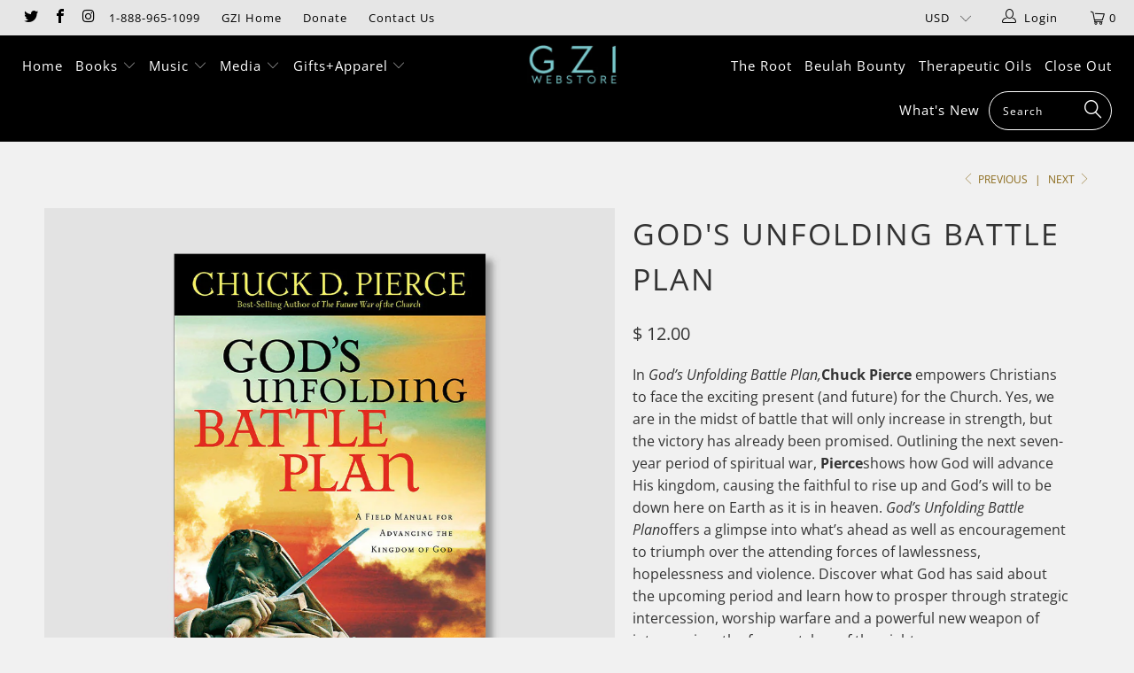

--- FILE ---
content_type: text/html; charset=utf-8
request_url: https://store.gloryofzion.org/collections/holiday-sale/products/gods-unfolding-battle-plan
body_size: 34580
content:


 <!DOCTYPE html>
<!--[if lt IE 7 ]><html class="ie ie6" lang="en"> <![endif]-->
<!--[if IE 7 ]><html class="ie ie7" lang="en"> <![endif]-->
<!--[if IE 8 ]><html class="ie ie8" lang="en"> <![endif]-->
<!--[if IE 9 ]><html class="ie ie9" lang="en"> <![endif]-->
<!--[if (gte IE 10)|!(IE)]><!--><html lang="en"> <!--<![endif]--> <head> <meta charset="utf-8"> <meta http-equiv="cleartype" content="on"> <meta name="robots" content="index,follow"> <link rel="shortcut icon" href="//store.gloryofzion.org/cdn/shop/t/11/assets/favicon.ico?v=106103708289207642541545934273" type="image/x-icon" /> <!-- Custom Fonts --> <link href="//fonts.googleapis.com/css?family=.|Dosis:light,normal,bold|Dosis:light,normal,bold|Dosis:light,normal,bold|Dosis:light,normal,bold|Exo+2:light,normal,bold" rel="stylesheet" type="text/css" /> <!-- Stylesheets for Turbo 4.0.3 --> <link href="//store.gloryofzion.org/cdn/shop/t/11/assets/styles.scss.css?v=26663297067957699601765218066" rel="stylesheet" type="text/css" media="all" /> <script>
      /*! lazysizes - v3.0.0 */
      !function(a,b){var c=b(a,a.document);a.lazySizes=c,"object"==typeof module&&module.exports&&(module.exports=c)}(window,function(a,b){"use strict";if(b.getElementsByClassName){var c,d=b.documentElement,e=a.Date,f=a.HTMLPictureElement,g="addEventListener",h="getAttribute",i=a[g],j=a.setTimeout,k=a.requestAnimationFrame||j,l=a.requestIdleCallback,m=/^picture$/i,n=["load","error","lazyincluded","_lazyloaded"],o={},p=Array.prototype.forEach,q=function(a,b){return o[b]||(o[b]=new RegExp("(\\s|^)"+b+"(\\s|$)")),o[b].test(a[h]("class")||"")&&o[b]},r=function(a,b){q(a,b)||a.setAttribute("class",(a[h]("class")||"").trim()+" "+b)},s=function(a,b){var c;(c=q(a,b))&&a.setAttribute("class",(a[h]("class")||"").replace(c," "))},t=function(a,b,c){var d=c?g:"removeEventListener";c&&t(a,b),n.forEach(function(c){a[d](c,b)})},u=function(a,c,d,e,f){var g=b.createEvent("CustomEvent");return g.initCustomEvent(c,!e,!f,d||{}),a.dispatchEvent(g),g},v=function(b,d){var e;!f&&(e=a.picturefill||c.pf)?e({reevaluate:!0,elements:[b]}):d&&d.src&&(b.src=d.src)},w=function(a,b){return(getComputedStyle(a,null)||{})[b]},x=function(a,b,d){for(d=d||a.offsetWidth;d<c.minSize&&b&&!a._lazysizesWidth;)d=b.offsetWidth,b=b.parentNode;return d},y=function(){var a,c,d=[],e=[],f=d,g=function(){var b=f;for(f=d.length?e:d,a=!0,c=!1;b.length;)b.shift()();a=!1},h=function(d,e){a&&!e?d.apply(this,arguments):(f.push(d),c||(c=!0,(b.hidden?j:k)(g)))};return h._lsFlush=g,h}(),z=function(a,b){return b?function(){y(a)}:function(){var b=this,c=arguments;y(function(){a.apply(b,c)})}},A=function(a){var b,c=0,d=125,f=666,g=f,h=function(){b=!1,c=e.now(),a()},i=l?function(){l(h,{timeout:g}),g!==f&&(g=f)}:z(function(){j(h)},!0);return function(a){var f;(a=a===!0)&&(g=44),b||(b=!0,f=d-(e.now()-c),0>f&&(f=0),a||9>f&&l?i():j(i,f))}},B=function(a){var b,c,d=99,f=function(){b=null,a()},g=function(){var a=e.now()-c;d>a?j(g,d-a):(l||f)(f)};return function(){c=e.now(),b||(b=j(g,d))}},C=function(){var f,k,l,n,o,x,C,E,F,G,H,I,J,K,L,M=/^img$/i,N=/^iframe$/i,O="onscroll"in a&&!/glebot/.test(navigator.userAgent),P=0,Q=0,R=0,S=-1,T=function(a){R--,a&&a.target&&t(a.target,T),(!a||0>R||!a.target)&&(R=0)},U=function(a,c){var e,f=a,g="hidden"==w(b.body,"visibility")||"hidden"!=w(a,"visibility");for(F-=c,I+=c,G-=c,H+=c;g&&(f=f.offsetParent)&&f!=b.body&&f!=d;)g=(w(f,"opacity")||1)>0,g&&"visible"!=w(f,"overflow")&&(e=f.getBoundingClientRect(),g=H>e.left&&G<e.right&&I>e.top-1&&F<e.bottom+1);return g},V=function(){var a,e,g,i,j,m,n,p,q;if((o=c.loadMode)&&8>R&&(a=f.length)){e=0,S++,null==K&&("expand"in c||(c.expand=d.clientHeight>500&&d.clientWidth>500?500:370),J=c.expand,K=J*c.expFactor),K>Q&&1>R&&S>2&&o>2&&!b.hidden?(Q=K,S=0):Q=o>1&&S>1&&6>R?J:P;for(;a>e;e++)if(f[e]&&!f[e]._lazyRace)if(O)if((p=f[e][h]("data-expand"))&&(m=1*p)||(m=Q),q!==m&&(C=innerWidth+m*L,E=innerHeight+m,n=-1*m,q=m),g=f[e].getBoundingClientRect(),(I=g.bottom)>=n&&(F=g.top)<=E&&(H=g.right)>=n*L&&(G=g.left)<=C&&(I||H||G||F)&&(l&&3>R&&!p&&(3>o||4>S)||U(f[e],m))){if(ba(f[e]),j=!0,R>9)break}else!j&&l&&!i&&4>R&&4>S&&o>2&&(k[0]||c.preloadAfterLoad)&&(k[0]||!p&&(I||H||G||F||"auto"!=f[e][h](c.sizesAttr)))&&(i=k[0]||f[e]);else ba(f[e]);i&&!j&&ba(i)}},W=A(V),X=function(a){r(a.target,c.loadedClass),s(a.target,c.loadingClass),t(a.target,Z)},Y=z(X),Z=function(a){Y({target:a.target})},$=function(a,b){try{a.contentWindow.location.replace(b)}catch(c){a.src=b}},_=function(a){var b,d,e=a[h](c.srcsetAttr);(b=c.customMedia[a[h]("data-media")||a[h]("media")])&&a.setAttribute("media",b),e&&a.setAttribute("srcset",e),b&&(d=a.parentNode,d.insertBefore(a.cloneNode(),a),d.removeChild(a))},aa=z(function(a,b,d,e,f){var g,i,k,l,o,q;(o=u(a,"lazybeforeunveil",b)).defaultPrevented||(e&&(d?r(a,c.autosizesClass):a.setAttribute("sizes",e)),i=a[h](c.srcsetAttr),g=a[h](c.srcAttr),f&&(k=a.parentNode,l=k&&m.test(k.nodeName||"")),q=b.firesLoad||"src"in a&&(i||g||l),o={target:a},q&&(t(a,T,!0),clearTimeout(n),n=j(T,2500),r(a,c.loadingClass),t(a,Z,!0)),l&&p.call(k.getElementsByTagName("source"),_),i?a.setAttribute("srcset",i):g&&!l&&(N.test(a.nodeName)?$(a,g):a.src=g),(i||l)&&v(a,{src:g})),a._lazyRace&&delete a._lazyRace,s(a,c.lazyClass),y(function(){(!q||a.complete&&a.naturalWidth>1)&&(q?T(o):R--,X(o))},!0)}),ba=function(a){var b,d=M.test(a.nodeName),e=d&&(a[h](c.sizesAttr)||a[h]("sizes")),f="auto"==e;(!f&&l||!d||!a.src&&!a.srcset||a.complete||q(a,c.errorClass))&&(b=u(a,"lazyunveilread").detail,f&&D.updateElem(a,!0,a.offsetWidth),a._lazyRace=!0,R++,aa(a,b,f,e,d))},ca=function(){if(!l){if(e.now()-x<999)return void j(ca,999);var a=B(function(){c.loadMode=3,W()});l=!0,c.loadMode=3,W(),i("scroll",function(){3==c.loadMode&&(c.loadMode=2),a()},!0)}};return{_:function(){x=e.now(),f=b.getElementsByClassName(c.lazyClass),k=b.getElementsByClassName(c.lazyClass+" "+c.preloadClass),L=c.hFac,i("scroll",W,!0),i("resize",W,!0),a.MutationObserver?new MutationObserver(W).observe(d,{childList:!0,subtree:!0,attributes:!0}):(d[g]("DOMNodeInserted",W,!0),d[g]("DOMAttrModified",W,!0),setInterval(W,999)),i("hashchange",W,!0),["focus","mouseover","click","load","transitionend","animationend","webkitAnimationEnd"].forEach(function(a){b[g](a,W,!0)}),/d$|^c/.test(b.readyState)?ca():(i("load",ca),b[g]("DOMContentLoaded",W),j(ca,2e4)),f.length?(V(),y._lsFlush()):W()},checkElems:W,unveil:ba}}(),D=function(){var a,d=z(function(a,b,c,d){var e,f,g;if(a._lazysizesWidth=d,d+="px",a.setAttribute("sizes",d),m.test(b.nodeName||""))for(e=b.getElementsByTagName("source"),f=0,g=e.length;g>f;f++)e[f].setAttribute("sizes",d);c.detail.dataAttr||v(a,c.detail)}),e=function(a,b,c){var e,f=a.parentNode;f&&(c=x(a,f,c),e=u(a,"lazybeforesizes",{width:c,dataAttr:!!b}),e.defaultPrevented||(c=e.detail.width,c&&c!==a._lazysizesWidth&&d(a,f,e,c)))},f=function(){var b,c=a.length;if(c)for(b=0;c>b;b++)e(a[b])},g=B(f);return{_:function(){a=b.getElementsByClassName(c.autosizesClass),i("resize",g)},checkElems:g,updateElem:e}}(),E=function(){E.i||(E.i=!0,D._(),C._())};return function(){var b,d={lazyClass:"lazyload",loadedClass:"lazyloaded",loadingClass:"lazyloading",preloadClass:"lazypreload",errorClass:"lazyerror",autosizesClass:"lazyautosizes",srcAttr:"data-src",srcsetAttr:"data-srcset",sizesAttr:"data-sizes",minSize:40,customMedia:{},init:!0,expFactor:1.5,hFac:.8,loadMode:2};c=a.lazySizesConfig||a.lazysizesConfig||{};for(b in d)b in c||(c[b]=d[b]);a.lazySizesConfig=c,j(function(){c.init&&E()})}(),{cfg:c,autoSizer:D,loader:C,init:E,uP:v,aC:r,rC:s,hC:q,fire:u,gW:x,rAF:y}}});</script> <title>God&#39;s Unfolding Battle Plan - GZI Online</title> <meta name="description" content="In God’s Unfolding Battle Plan, Chuck Pierce empowers Christians to face the exciting present (and future) for the Church. Yes, we are in the midst of battle that will only increase in strength, but the victory has already been promised. Outlining the next seven-year period of spiritual war, Pierce shows how God will a" />
    

    

<meta name="author" content="GZI Online">
<meta property="og:url" content="https://store.gloryofzion.org/products/gods-unfolding-battle-plan">
<meta property="og:site_name" content="GZI Online"> <meta property="og:type" content="product"> <meta property="og:title" content="God&#39;s Unfolding Battle Plan"> <meta property="og:image" content="https://store.gloryofzion.org/cdn/shop/products/GodsUnfoldingBattlePlan_945e179f-dd2e-4dca-9b94-94d0d2f33f4b_600x.jpg?v=1552077999"> <meta property="og:image:secure_url" content="https://store.gloryofzion.org/cdn/shop/products/GodsUnfoldingBattlePlan_945e179f-dd2e-4dca-9b94-94d0d2f33f4b_600x.jpg?v=1552077999"> <meta property="og:image" content="https://store.gloryofzion.org/cdn/shop/products/GodsUnfoldingBattleplanPor_600x.jpg?v=1552077999"> <meta property="og:image:secure_url" content="https://store.gloryofzion.org/cdn/shop/products/GodsUnfoldingBattleplanPor_600x.jpg?v=1552077999"> <meta property="og:image" content="https://store.gloryofzion.org/cdn/shop/products/Chinese_God_sUnfolding_600x.jpg?v=1552077999"> <meta property="og:image:secure_url" content="https://store.gloryofzion.org/cdn/shop/products/Chinese_God_sUnfolding_600x.jpg?v=1552077999"> <meta property="og:price:amount" content="12.00"> <meta property="og:price:currency" content="USD"> <meta property="og:description" content="In God’s Unfolding Battle Plan, Chuck Pierce empowers Christians to face the exciting present (and future) for the Church. Yes, we are in the midst of battle that will only increase in strength, but the victory has already been promised. Outlining the next seven-year period of spiritual war, Pierce shows how God will a"> <meta name="twitter:site" content="@gziofficial">

<meta name="twitter:card" content="summary"> <meta name="twitter:title" content="God's Unfolding Battle Plan"> <meta name="twitter:description" content="In God’s Unfolding Battle Plan, Chuck Pierce empowers Christians to face the exciting present (and future) for the Church. Yes, we are in the midst of battle that will only increase in strength, but the victory has already been promised. Outlining the next seven-year period of spiritual war, Pierce shows how God will advance His kingdom, causing the faithful to rise up and God’s will to be down here on Earth as it is in heaven. God’s Unfolding Battle Plan offers a glimpse into what’s ahead as well as encouragement to triumph over the attending forces of lawlessness, hopelessness and violence. Discover what God has said about the upcoming period and learn how to prosper through strategic intercession, worship warfare and a powerful new weapon of intercession: the four watches of the night.  "> <meta name="twitter:image" content="https://store.gloryofzion.org/cdn/shop/products/GodsUnfoldingBattlePlan_945e179f-dd2e-4dca-9b94-94d0d2f33f4b_240x.jpg?v=1552077999"> <meta name="twitter:image:width" content="240"> <meta name="twitter:image:height" content="240"> <link rel="prev" href="/collections/holiday-sale/products/restoring-your-shield-of-faith"> <link rel="next" href="/collections/holiday-sale/products/decree-what-you-see-anointing-oil"> <!-- Mobile Specific Metas --> <meta name="HandheldFriendly" content="True"> <meta name="MobileOptimized" content="320"> <meta name="viewport" content="width=device-width,initial-scale=1"> <meta name="theme-color" content="#f1f1f1"> <link rel="shortcut icon" type="image/x-icon" href="//store.gloryofzion.org/cdn/shop/t/11/assets/favicon.png?v=148718616098839658131545934242"> <link rel="canonical" href="https://store.gloryofzion.org/products/gods-unfolding-battle-plan" /> <script>window.performance && window.performance.mark && window.performance.mark('shopify.content_for_header.start');</script><meta id="shopify-digital-wallet" name="shopify-digital-wallet" content="/10560326/digital_wallets/dialog">
<meta name="shopify-checkout-api-token" content="055ad4dc85f5a652e8e4e5c9b45efb8d">
<meta id="in-context-paypal-metadata" data-shop-id="10560326" data-venmo-supported="false" data-environment="production" data-locale="en_US" data-paypal-v4="true" data-currency="USD">
<link rel="alternate" type="application/json+oembed" href="https://store.gloryofzion.org/products/gods-unfolding-battle-plan.oembed">
<script async="async" src="/checkouts/internal/preloads.js?locale=en-US"></script>
<link rel="preconnect" href="https://shop.app" crossorigin="anonymous">
<script async="async" src="https://shop.app/checkouts/internal/preloads.js?locale=en-US&shop_id=10560326" crossorigin="anonymous"></script>
<script id="apple-pay-shop-capabilities" type="application/json">{"shopId":10560326,"countryCode":"US","currencyCode":"USD","merchantCapabilities":["supports3DS"],"merchantId":"gid:\/\/shopify\/Shop\/10560326","merchantName":"GZI Online","requiredBillingContactFields":["postalAddress","email","phone"],"requiredShippingContactFields":["postalAddress","email","phone"],"shippingType":"shipping","supportedNetworks":["visa","masterCard","amex","discover","elo","jcb"],"total":{"type":"pending","label":"GZI Online","amount":"1.00"},"shopifyPaymentsEnabled":true,"supportsSubscriptions":true}</script>
<script id="shopify-features" type="application/json">{"accessToken":"055ad4dc85f5a652e8e4e5c9b45efb8d","betas":["rich-media-storefront-analytics"],"domain":"store.gloryofzion.org","predictiveSearch":true,"shopId":10560326,"locale":"en"}</script>
<script>var Shopify = Shopify || {};
Shopify.shop = "glory-of-zion-international.myshopify.com";
Shopify.locale = "en";
Shopify.currency = {"active":"USD","rate":"1.0"};
Shopify.country = "US";
Shopify.theme = {"name":"turbo-December-27-2018","id":37561499735,"schema_name":"Turbo","schema_version":"4.0.3","theme_store_id":null,"role":"main"};
Shopify.theme.handle = "null";
Shopify.theme.style = {"id":null,"handle":null};
Shopify.cdnHost = "store.gloryofzion.org/cdn";
Shopify.routes = Shopify.routes || {};
Shopify.routes.root = "/";</script>
<script type="module">!function(o){(o.Shopify=o.Shopify||{}).modules=!0}(window);</script>
<script>!function(o){function n(){var o=[];function n(){o.push(Array.prototype.slice.apply(arguments))}return n.q=o,n}var t=o.Shopify=o.Shopify||{};t.loadFeatures=n(),t.autoloadFeatures=n()}(window);</script>
<script>
  window.ShopifyPay = window.ShopifyPay || {};
  window.ShopifyPay.apiHost = "shop.app\/pay";
  window.ShopifyPay.redirectState = null;
</script>
<script id="shop-js-analytics" type="application/json">{"pageType":"product"}</script>
<script defer="defer" async type="module" src="//store.gloryofzion.org/cdn/shopifycloud/shop-js/modules/v2/client.init-shop-cart-sync_BdyHc3Nr.en.esm.js"></script>
<script defer="defer" async type="module" src="//store.gloryofzion.org/cdn/shopifycloud/shop-js/modules/v2/chunk.common_Daul8nwZ.esm.js"></script>
<script type="module">
  await import("//store.gloryofzion.org/cdn/shopifycloud/shop-js/modules/v2/client.init-shop-cart-sync_BdyHc3Nr.en.esm.js");
await import("//store.gloryofzion.org/cdn/shopifycloud/shop-js/modules/v2/chunk.common_Daul8nwZ.esm.js");

  window.Shopify.SignInWithShop?.initShopCartSync?.({"fedCMEnabled":true,"windoidEnabled":true});

</script>
<script>
  window.Shopify = window.Shopify || {};
  if (!window.Shopify.featureAssets) window.Shopify.featureAssets = {};
  window.Shopify.featureAssets['shop-js'] = {"shop-cart-sync":["modules/v2/client.shop-cart-sync_QYOiDySF.en.esm.js","modules/v2/chunk.common_Daul8nwZ.esm.js"],"init-fed-cm":["modules/v2/client.init-fed-cm_DchLp9rc.en.esm.js","modules/v2/chunk.common_Daul8nwZ.esm.js"],"shop-button":["modules/v2/client.shop-button_OV7bAJc5.en.esm.js","modules/v2/chunk.common_Daul8nwZ.esm.js"],"init-windoid":["modules/v2/client.init-windoid_DwxFKQ8e.en.esm.js","modules/v2/chunk.common_Daul8nwZ.esm.js"],"shop-cash-offers":["modules/v2/client.shop-cash-offers_DWtL6Bq3.en.esm.js","modules/v2/chunk.common_Daul8nwZ.esm.js","modules/v2/chunk.modal_CQq8HTM6.esm.js"],"shop-toast-manager":["modules/v2/client.shop-toast-manager_CX9r1SjA.en.esm.js","modules/v2/chunk.common_Daul8nwZ.esm.js"],"init-shop-email-lookup-coordinator":["modules/v2/client.init-shop-email-lookup-coordinator_UhKnw74l.en.esm.js","modules/v2/chunk.common_Daul8nwZ.esm.js"],"pay-button":["modules/v2/client.pay-button_DzxNnLDY.en.esm.js","modules/v2/chunk.common_Daul8nwZ.esm.js"],"avatar":["modules/v2/client.avatar_BTnouDA3.en.esm.js"],"init-shop-cart-sync":["modules/v2/client.init-shop-cart-sync_BdyHc3Nr.en.esm.js","modules/v2/chunk.common_Daul8nwZ.esm.js"],"shop-login-button":["modules/v2/client.shop-login-button_D8B466_1.en.esm.js","modules/v2/chunk.common_Daul8nwZ.esm.js","modules/v2/chunk.modal_CQq8HTM6.esm.js"],"init-customer-accounts-sign-up":["modules/v2/client.init-customer-accounts-sign-up_C8fpPm4i.en.esm.js","modules/v2/client.shop-login-button_D8B466_1.en.esm.js","modules/v2/chunk.common_Daul8nwZ.esm.js","modules/v2/chunk.modal_CQq8HTM6.esm.js"],"init-shop-for-new-customer-accounts":["modules/v2/client.init-shop-for-new-customer-accounts_CVTO0Ztu.en.esm.js","modules/v2/client.shop-login-button_D8B466_1.en.esm.js","modules/v2/chunk.common_Daul8nwZ.esm.js","modules/v2/chunk.modal_CQq8HTM6.esm.js"],"init-customer-accounts":["modules/v2/client.init-customer-accounts_dRgKMfrE.en.esm.js","modules/v2/client.shop-login-button_D8B466_1.en.esm.js","modules/v2/chunk.common_Daul8nwZ.esm.js","modules/v2/chunk.modal_CQq8HTM6.esm.js"],"shop-follow-button":["modules/v2/client.shop-follow-button_CkZpjEct.en.esm.js","modules/v2/chunk.common_Daul8nwZ.esm.js","modules/v2/chunk.modal_CQq8HTM6.esm.js"],"lead-capture":["modules/v2/client.lead-capture_BntHBhfp.en.esm.js","modules/v2/chunk.common_Daul8nwZ.esm.js","modules/v2/chunk.modal_CQq8HTM6.esm.js"],"checkout-modal":["modules/v2/client.checkout-modal_CfxcYbTm.en.esm.js","modules/v2/chunk.common_Daul8nwZ.esm.js","modules/v2/chunk.modal_CQq8HTM6.esm.js"],"shop-login":["modules/v2/client.shop-login_Da4GZ2H6.en.esm.js","modules/v2/chunk.common_Daul8nwZ.esm.js","modules/v2/chunk.modal_CQq8HTM6.esm.js"],"payment-terms":["modules/v2/client.payment-terms_MV4M3zvL.en.esm.js","modules/v2/chunk.common_Daul8nwZ.esm.js","modules/v2/chunk.modal_CQq8HTM6.esm.js"]};
</script>
<script>(function() {
  var isLoaded = false;
  function asyncLoad() {
    if (isLoaded) return;
    isLoaded = true;
    var urls = ["\/\/shopify.privy.com\/widget.js?shop=glory-of-zion-international.myshopify.com","https:\/\/dfjp7gc2z6ooe.cloudfront.net\/assets\/sky_pilot_v3.js?shop=glory-of-zion-international.myshopify.com","https:\/\/upsells.boldapps.net\/v2_ui\/js\/UpsellTracker.js?shop=glory-of-zion-international.myshopify.com","https:\/\/upsells.boldapps.net\/v2_ui\/js\/upsell.js?shop=glory-of-zion-international.myshopify.com","\/\/cdn.shopify.com\/proxy\/e7d60023ce515ee5947e31694264fb6bfddefcbf9baee2b91b54f71c06e0f389\/static.cdn.printful.com\/static\/js\/external\/shopify-product-customizer.js?v=0.28\u0026shop=glory-of-zion-international.myshopify.com\u0026sp-cache-control=cHVibGljLCBtYXgtYWdlPTkwMA","https:\/\/cdn.hextom.com\/js\/quickannouncementbar.js?shop=glory-of-zion-international.myshopify.com"];
    for (var i = 0; i <urls.length; i++) {
      var s = document.createElement('script');
      s.type = 'text/javascript';
      s.async = true;
      s.src = urls[i];
      var x = document.getElementsByTagName('script')[0];
      x.parentNode.insertBefore(s, x);
    }
  };
  if(window.attachEvent) {
    window.attachEvent('onload', asyncLoad);
  } else {
    window.addEventListener('load', asyncLoad, false);
  }
})();</script>
<script id="__st">var __st={"a":10560326,"offset":-21600,"reqid":"d965e73d-8e4b-494f-88f6-6b3ceedf1c64-1769031667","pageurl":"store.gloryofzion.org\/collections\/holiday-sale\/products\/gods-unfolding-battle-plan","u":"52b40b0754b7","p":"product","rtyp":"product","rid":6790315462};</script>
<script>window.ShopifyPaypalV4VisibilityTracking = true;</script>
<script id="captcha-bootstrap">!function(){'use strict';const t='contact',e='account',n='new_comment',o=[[t,t],['blogs',n],['comments',n],[t,'customer']],c=[[e,'customer_login'],[e,'guest_login'],[e,'recover_customer_password'],[e,'create_customer']],r=t=>t.map((([t,e])=>`form[action*='/${t}']:not([data-nocaptcha='true']) input[name='form_type'][value='${e}']`)).join(','),a=t=>()=>t?[...document.querySelectorAll(t)].map((t=>t.form)):[];function s(){const t=[...o],e=r(t);return a(e)}const i='password',u='form_key',d=['recaptcha-v3-token','g-recaptcha-response','h-captcha-response',i],f=()=>{try{return window.sessionStorage}catch{return}},m='__shopify_v',_=t=>t.elements[u];function p(t,e,n=!1){try{const o=window.sessionStorage,c=JSON.parse(o.getItem(e)),{data:r}=function(t){const{data:e,action:n}=t;return t[m]||n?{data:e,action:n}:{data:t,action:n}}(c);for(const[e,n]of Object.entries(r))t.elements[e]&&(t.elements[e].value=n);n&&o.removeItem(e)}catch(o){console.error('form repopulation failed',{error:o})}}const l='form_type',E='cptcha';function T(t){t.dataset[E]=!0}const w=window,h=w.document,L='Shopify',v='ce_forms',y='captcha';let A=!1;((t,e)=>{const n=(g='f06e6c50-85a8-45c8-87d0-21a2b65856fe',I='https://cdn.shopify.com/shopifycloud/storefront-forms-hcaptcha/ce_storefront_forms_captcha_hcaptcha.v1.5.2.iife.js',D={infoText:'Protected by hCaptcha',privacyText:'Privacy',termsText:'Terms'},(t,e,n)=>{const o=w[L][v],c=o.bindForm;if(c)return c(t,g,e,D).then(n);var r;o.q.push([[t,g,e,D],n]),r=I,A||(h.body.append(Object.assign(h.createElement('script'),{id:'captcha-provider',async:!0,src:r})),A=!0)});var g,I,D;w[L]=w[L]||{},w[L][v]=w[L][v]||{},w[L][v].q=[],w[L][y]=w[L][y]||{},w[L][y].protect=function(t,e){n(t,void 0,e),T(t)},Object.freeze(w[L][y]),function(t,e,n,w,h,L){const[v,y,A,g]=function(t,e,n){const i=e?o:[],u=t?c:[],d=[...i,...u],f=r(d),m=r(i),_=r(d.filter((([t,e])=>n.includes(e))));return[a(f),a(m),a(_),s()]}(w,h,L),I=t=>{const e=t.target;return e instanceof HTMLFormElement?e:e&&e.form},D=t=>v().includes(t);t.addEventListener('submit',(t=>{const e=I(t);if(!e)return;const n=D(e)&&!e.dataset.hcaptchaBound&&!e.dataset.recaptchaBound,o=_(e),c=g().includes(e)&&(!o||!o.value);(n||c)&&t.preventDefault(),c&&!n&&(function(t){try{if(!f())return;!function(t){const e=f();if(!e)return;const n=_(t);if(!n)return;const o=n.value;o&&e.removeItem(o)}(t);const e=Array.from(Array(32),(()=>Math.random().toString(36)[2])).join('');!function(t,e){_(t)||t.append(Object.assign(document.createElement('input'),{type:'hidden',name:u})),t.elements[u].value=e}(t,e),function(t,e){const n=f();if(!n)return;const o=[...t.querySelectorAll(`input[type='${i}']`)].map((({name:t})=>t)),c=[...d,...o],r={};for(const[a,s]of new FormData(t).entries())c.includes(a)||(r[a]=s);n.setItem(e,JSON.stringify({[m]:1,action:t.action,data:r}))}(t,e)}catch(e){console.error('failed to persist form',e)}}(e),e.submit())}));const S=(t,e)=>{t&&!t.dataset[E]&&(n(t,e.some((e=>e===t))),T(t))};for(const o of['focusin','change'])t.addEventListener(o,(t=>{const e=I(t);D(e)&&S(e,y())}));const B=e.get('form_key'),M=e.get(l),P=B&&M;t.addEventListener('DOMContentLoaded',(()=>{const t=y();if(P)for(const e of t)e.elements[l].value===M&&p(e,B);[...new Set([...A(),...v().filter((t=>'true'===t.dataset.shopifyCaptcha))])].forEach((e=>S(e,t)))}))}(h,new URLSearchParams(w.location.search),n,t,e,['guest_login'])})(!0,!0)}();</script>
<script integrity="sha256-4kQ18oKyAcykRKYeNunJcIwy7WH5gtpwJnB7kiuLZ1E=" data-source-attribution="shopify.loadfeatures" defer="defer" src="//store.gloryofzion.org/cdn/shopifycloud/storefront/assets/storefront/load_feature-a0a9edcb.js" crossorigin="anonymous"></script>
<script crossorigin="anonymous" defer="defer" src="//store.gloryofzion.org/cdn/shopifycloud/storefront/assets/shopify_pay/storefront-65b4c6d7.js?v=20250812"></script>
<script data-source-attribution="shopify.dynamic_checkout.dynamic.init">var Shopify=Shopify||{};Shopify.PaymentButton=Shopify.PaymentButton||{isStorefrontPortableWallets:!0,init:function(){window.Shopify.PaymentButton.init=function(){};var t=document.createElement("script");t.src="https://store.gloryofzion.org/cdn/shopifycloud/portable-wallets/latest/portable-wallets.en.js",t.type="module",document.head.appendChild(t)}};
</script>
<script data-source-attribution="shopify.dynamic_checkout.buyer_consent">
  function portableWalletsHideBuyerConsent(e){var t=document.getElementById("shopify-buyer-consent"),n=document.getElementById("shopify-subscription-policy-button");t&&n&&(t.classList.add("hidden"),t.setAttribute("aria-hidden","true"),n.removeEventListener("click",e))}function portableWalletsShowBuyerConsent(e){var t=document.getElementById("shopify-buyer-consent"),n=document.getElementById("shopify-subscription-policy-button");t&&n&&(t.classList.remove("hidden"),t.removeAttribute("aria-hidden"),n.addEventListener("click",e))}window.Shopify?.PaymentButton&&(window.Shopify.PaymentButton.hideBuyerConsent=portableWalletsHideBuyerConsent,window.Shopify.PaymentButton.showBuyerConsent=portableWalletsShowBuyerConsent);
</script>
<script data-source-attribution="shopify.dynamic_checkout.cart.bootstrap">document.addEventListener("DOMContentLoaded",(function(){function t(){return document.querySelector("shopify-accelerated-checkout-cart, shopify-accelerated-checkout")}if(t())Shopify.PaymentButton.init();else{new MutationObserver((function(e,n){t()&&(Shopify.PaymentButton.init(),n.disconnect())})).observe(document.body,{childList:!0,subtree:!0})}}));
</script>
<link id="shopify-accelerated-checkout-styles" rel="stylesheet" media="screen" href="https://store.gloryofzion.org/cdn/shopifycloud/portable-wallets/latest/accelerated-checkout-backwards-compat.css" crossorigin="anonymous">
<style id="shopify-accelerated-checkout-cart">
        #shopify-buyer-consent {
  margin-top: 1em;
  display: inline-block;
  width: 100%;
}

#shopify-buyer-consent.hidden {
  display: none;
}

#shopify-subscription-policy-button {
  background: none;
  border: none;
  padding: 0;
  text-decoration: underline;
  font-size: inherit;
  cursor: pointer;
}

#shopify-subscription-policy-button::before {
  box-shadow: none;
}

      </style>

<script>window.performance && window.performance.mark && window.performance.mark('shopify.content_for_header.end');</script>

<script>window.BOLD = window.BOLD || {};
    window.BOLD.common = window.BOLD.common || {};
    window.BOLD.common.Shopify = window.BOLD.common.Shopify || {};
    window.BOLD.common.Shopify.shop = {
      domain: 'store.gloryofzion.org',
      permanent_domain: 'glory-of-zion-international.myshopify.com',
      url: 'https://store.gloryofzion.org',
      secure_url: 'https://store.gloryofzion.org',
      money_format: "$ {{amount}}",
      currency: "USD"
    };
    window.BOLD.common.Shopify.customer = {
      id: null,
      tags: null,
    };
    window.BOLD.common.Shopify.cart = {"note":null,"attributes":{},"original_total_price":0,"total_price":0,"total_discount":0,"total_weight":0.0,"item_count":0,"items":[],"requires_shipping":false,"currency":"USD","items_subtotal_price":0,"cart_level_discount_applications":[],"checkout_charge_amount":0};
    window.BOLD.common.template = 'product';window.BOLD.common.Shopify.formatMoney = function(money, format) {
        function n(t, e) {
            return "undefined" == typeof t ? e : t
        }
        function r(t, e, r, i) {
            if (e = n(e, 2),
                r = n(r, ","),
                i = n(i, "."),
            isNaN(t) || null == t)
                return 0;
            t = (t / 100).toFixed(e);
            var o = t.split(".")
                , a = o[0].replace(/(\d)(?=(\d\d\d)+(?!\d))/g, "$1" + r)
                , s = o[1] ? i + o[1] : "";
            return a + s
        }
        "string" == typeof money && (money = money.replace(".", ""));
        var i = ""
            , o = /\{\{\s*(\w+)\s*\}\}/
            , a = format || window.BOLD.common.Shopify.shop.money_format || window.Shopify.money_format || "$ {{ amount }}";
        switch (a.match(o)[1]) {
            case "amount":
                i = r(money, 2, ",", ".");
                break;
            case "amount_no_decimals":
                i = r(money, 0, ",", ".");
                break;
            case "amount_with_comma_separator":
                i = r(money, 2, ".", ",");
                break;
            case "amount_no_decimals_with_comma_separator":
                i = r(money, 0, ".", ",");
                break;
            case "amount_with_space_separator":
                i = r(money, 2, " ", ",");
                break;
            case "amount_no_decimals_with_space_separator":
                i = r(money, 0, " ", ",");
                break;
            case "amount_with_apostrophe_separator":
                i = r(money, 2, "'", ".");
                break;
        }
        return a.replace(o, i);
    };
    window.BOLD.common.Shopify.saveProduct = function (handle, product) {
      if (typeof handle === 'string' && typeof window.BOLD.common.Shopify.products[handle] === 'undefined') {
        if (typeof product === 'number') {
          window.BOLD.common.Shopify.handles[product] = handle;
          product = { id: product };
        }
        window.BOLD.common.Shopify.products[handle] = product;
      }
    };
    window.BOLD.common.Shopify.saveVariant = function (variant_id, variant) {
      if (typeof variant_id === 'number' && typeof window.BOLD.common.Shopify.variants[variant_id] === 'undefined') {
        window.BOLD.common.Shopify.variants[variant_id] = variant;
      }
    };window.BOLD.common.Shopify.products = window.BOLD.common.Shopify.products || {};
    window.BOLD.common.Shopify.variants = window.BOLD.common.Shopify.variants || {};
    window.BOLD.common.Shopify.handles = window.BOLD.common.Shopify.handles || {};window.BOLD.common.Shopify.handle = "gods-unfolding-battle-plan"
window.BOLD.common.Shopify.saveProduct("gods-unfolding-battle-plan", 6790315462);window.BOLD.common.Shopify.saveVariant(21463867782, { product_id: 6790315462, product_handle: "gods-unfolding-battle-plan", price: 1200, group_id: '', csp_metafield: {}});window.BOLD.common.Shopify.saveVariant(41954138310, { product_id: 6790315462, product_handle: "gods-unfolding-battle-plan", price: 1300, group_id: '', csp_metafield: {}});window.BOLD.common.Shopify.saveVariant(19634437619799, { product_id: 6790315462, product_handle: "gods-unfolding-battle-plan", price: 1300, group_id: '', csp_metafield: {}});window.BOLD.common.Shopify.saveVariant(40584413970519, { product_id: 6790315462, product_handle: "gods-unfolding-battle-plan", price: 1300, group_id: '', csp_metafield: {}});window.BOLD.apps_installed = {"Product Upsell":3} || {};window.BOLD.common.Shopify.saveProduct("the-passover-prophecies", 4466756157527);window.BOLD.common.Shopify.saveVariant(32330169221207, { product_id: 4466756157527, product_handle: "the-passover-prophecies", price: 1200, group_id: '', csp_metafield: {}});window.BOLD.common.Shopify.saveProduct("a-time-to-advance", 6782213766);window.BOLD.common.Shopify.saveVariant(21433923846, { product_id: 6782213766, product_handle: "a-time-to-advance", price: 1200, group_id: '', csp_metafield: {}});window.BOLD.common.Shopify.saveVariant(5386163519520, { product_id: 6782213766, product_handle: "a-time-to-advance", price: 1699, group_id: '', csp_metafield: {}});window.BOLD.common.Shopify.saveVariant(28022825549911, { product_id: 6782213766, product_handle: "a-time-to-advance", price: 1200, group_id: '', csp_metafield: {}});window.BOLD.common.Shopify.saveVariant(39356278210647, { product_id: 6782213766, product_handle: "a-time-to-advance", price: 1200, group_id: '', csp_metafield: {}});window.BOLD.common.Shopify.saveVariant(40140013731927, { product_id: 6782213766, product_handle: "a-time-to-advance", price: 1200, group_id: '', csp_metafield: {}});window.BOLD.common.Shopify.saveProduct("the-apostolic-woman", 1375085428823);window.BOLD.common.Shopify.saveVariant(40009091383383, { product_id: 1375085428823, product_handle: "the-apostolic-woman", price: 1200, group_id: '', csp_metafield: {}});window.BOLD.common.Shopify.saveVariant(40009091416151, { product_id: 1375085428823, product_handle: "the-apostolic-woman", price: 1200, group_id: '', csp_metafield: {}});window.BOLD.common.Shopify.saveVariant(40153997312087, { product_id: 1375085428823, product_handle: "the-apostolic-woman", price: 1200, group_id: '', csp_metafield: {}});window.BOLD.common.Shopify.saveProduct("rekindle-the-altar-fire", 4660105085015);window.BOLD.common.Shopify.saveVariant(39585500397655, { product_id: 4660105085015, product_handle: "rekindle-the-altar-fire", price: 1200, group_id: '', csp_metafield: {}});window.BOLD.common.Shopify.saveVariant(39585500430423, { product_id: 4660105085015, product_handle: "rekindle-the-altar-fire", price: 1300, group_id: '', csp_metafield: {}});window.BOLD.common.Shopify.saveProduct("apostolic-church-arising", 7368544006);window.BOLD.common.Shopify.saveVariant(45063817301, { product_id: 7368544006, product_handle: "apostolic-church-arising", price: 900, group_id: '', csp_metafield: {}});window.BOLD.common.Shopify.saveVariant(47173257173, { product_id: 7368544006, product_handle: "apostolic-church-arising", price: 1699, group_id: '', csp_metafield: {}});window.BOLD.common.Shopify.saveVariant(47173274709, { product_id: 7368544006, product_handle: "apostolic-church-arising", price: 3000, group_id: '', csp_metafield: {}});window.BOLD.common.Shopify.saveVariant(41922564587607, { product_id: 7368544006, product_handle: "apostolic-church-arising", price: 1300, group_id: '', csp_metafield: {}});window.BOLD.common.Shopify.saveVariant(41895308934, { product_id: 7368544006, product_handle: "apostolic-church-arising", price: 1300, group_id: '', csp_metafield: {}});window.BOLD.common.Shopify.saveVariant(40174593212503, { product_id: 7368544006, product_handle: "apostolic-church-arising", price: 1300, group_id: '', csp_metafield: {}});window.BOLD.common.Shopify.saveProduct("a-triumphant-kingdom", 4041194864727);window.BOLD.common.Shopify.saveVariant(41502940430423, { product_id: 4041194864727, product_handle: "a-triumphant-kingdom", price: 999, group_id: '', csp_metafield: {}});window.BOLD.common.Shopify.saveVariant(41502903140439, { product_id: 4041194864727, product_handle: "a-triumphant-kingdom", price: 1200, group_id: '', csp_metafield: {}});window.BOLD.common.Shopify.saveProduct("12-tribes-anointing-oils", 10276171142);window.BOLD.common.Shopify.saveVariant(41101827526, { product_id: 10276171142, product_handle: "12-tribes-anointing-oils", price: 6000, group_id: '', csp_metafield: {}});window.BOLD.common.Shopify.saveVariant(41101826758, { product_id: 10276171142, product_handle: "12-tribes-anointing-oils", price: 600, group_id: '', csp_metafield: {}});window.BOLD.common.Shopify.saveVariant(41101826822, { product_id: 10276171142, product_handle: "12-tribes-anointing-oils", price: 600, group_id: '', csp_metafield: {}});window.BOLD.common.Shopify.saveVariant(41101826886, { product_id: 10276171142, product_handle: "12-tribes-anointing-oils", price: 600, group_id: '', csp_metafield: {}});window.BOLD.common.Shopify.saveVariant(41101826950, { product_id: 10276171142, product_handle: "12-tribes-anointing-oils", price: 600, group_id: '', csp_metafield: {}});window.BOLD.common.Shopify.saveVariant(41101827014, { product_id: 10276171142, product_handle: "12-tribes-anointing-oils", price: 600, group_id: '', csp_metafield: {}});window.BOLD.common.Shopify.saveVariant(41101827078, { product_id: 10276171142, product_handle: "12-tribes-anointing-oils", price: 600, group_id: '', csp_metafield: {}});window.BOLD.common.Shopify.saveVariant(41101827142, { product_id: 10276171142, product_handle: "12-tribes-anointing-oils", price: 600, group_id: '', csp_metafield: {}});window.BOLD.common.Shopify.saveVariant(41101827206, { product_id: 10276171142, product_handle: "12-tribes-anointing-oils", price: 600, group_id: '', csp_metafield: {}});window.BOLD.common.Shopify.saveVariant(41101827270, { product_id: 10276171142, product_handle: "12-tribes-anointing-oils", price: 600, group_id: '', csp_metafield: {}});window.BOLD.common.Shopify.saveVariant(41101827334, { product_id: 10276171142, product_handle: "12-tribes-anointing-oils", price: 600, group_id: '', csp_metafield: {}});window.BOLD.common.Shopify.saveVariant(41101827398, { product_id: 10276171142, product_handle: "12-tribes-anointing-oils", price: 600, group_id: '', csp_metafield: {}});window.BOLD.common.Shopify.saveVariant(41101827462, { product_id: 10276171142, product_handle: "12-tribes-anointing-oils", price: 600, group_id: '', csp_metafield: {}});window.BOLD.common.Shopify.saveProduct("the-kings-signet-ring", 6775480647767);window.BOLD.common.Shopify.saveVariant(39827407700055, { product_id: 6775480647767, product_handle: "the-kings-signet-ring", price: 1200, group_id: '', csp_metafield: {}});window.BOLD.common.Shopify.saveProduct("the-messianic-church-arising", 7171091270);window.BOLD.common.Shopify.saveVariant(22760932742, { product_id: 7171091270, product_handle: "the-messianic-church-arising", price: 1200, group_id: '', csp_metafield: {}});window.BOLD.common.Shopify.saveVariant(41957430918, { product_id: 7171091270, product_handle: "the-messianic-church-arising", price: 1300, group_id: '', csp_metafield: {}});window.BOLD.common.Shopify.saveProduct("joy-in-the-war", 6541476331607);window.BOLD.common.Shopify.saveVariant(39259869478999, { product_id: 6541476331607, product_handle: "joy-in-the-war", price: 1200, group_id: '', csp_metafield: {}});window.BOLD.common.Shopify.saveProduct("a-time-to-prosper", 3698787843);window.BOLD.common.Shopify.saveVariant(10679561923, { product_id: 3698787843, product_handle: "a-time-to-prosper", price: 1200, group_id: '', csp_metafield: {}});window.BOLD.common.Shopify.saveVariant(19634460065879, { product_id: 3698787843, product_handle: "a-time-to-prosper", price: 1300, group_id: '', csp_metafield: {}});window.BOLD.common.Shopify.saveProduct("firstfruits", 7483027095639);window.BOLD.common.Shopify.saveVariant(41989302550615, { product_id: 7483027095639, product_handle: "firstfruits", price: 1200, group_id: '', csp_metafield: {}});window.BOLD.common.Shopify.saveProduct("breaking-the-curse-in-the-house-anointing-oil", 4639825985623);window.BOLD.common.Shopify.saveVariant(32388563730519, { product_id: 4639825985623, product_handle: "breaking-the-curse-in-the-house-anointing-oil", price: 600, group_id: '', csp_metafield: {}});window.BOLD.common.Shopify.saveProduct("victorious-anointing", 10276067206);window.BOLD.common.Shopify.saveVariant(41101492806, { product_id: 10276067206, product_handle: "victorious-anointing", price: 600, group_id: '', csp_metafield: {}});window.BOLD.common.Shopify.saveProduct("new-beginnings", 10280016966);window.BOLD.common.Shopify.saveVariant(41114446534, { product_id: 10280016966, product_handle: "new-beginnings", price: 1000, group_id: '', csp_metafield: {}});window.BOLD.common.Shopify.saveVariant(53688469269, { product_id: 10280016966, product_handle: "new-beginnings", price: 600, group_id: '', csp_metafield: {}});window.BOLD.common.Shopify.saveProduct("abiding-in-his-presence", 6962730991703);window.BOLD.common.Shopify.saveVariant(40384572981335, { product_id: 6962730991703, product_handle: "abiding-in-his-presence", price: 1600, group_id: '', csp_metafield: {}});window.BOLD.common.Shopify.saveProduct("the-spiritual-warfare-handbook", 7324816006);window.BOLD.common.Shopify.saveVariant(23350608518, { product_id: 7324816006, product_handle: "the-spiritual-warfare-handbook", price: 1600, group_id: '', csp_metafield: {}});window.BOLD.common.Shopify.saveProduct("a-time-to-birth-anointing-oil", 3518623711319);window.BOLD.common.Shopify.saveVariant(28023033397335, { product_id: 3518623711319, product_handle: "a-time-to-birth-anointing-oil", price: 600, group_id: '', csp_metafield: {}});window.BOLD.common.Shopify.saveProduct("healing-grace", 10279734854);window.BOLD.common.Shopify.saveVariant(41113578950, { product_id: 10279734854, product_handle: "healing-grace", price: 1000, group_id: '', csp_metafield: {}});window.BOLD.common.Shopify.saveProduct("perspective-a-prophetic-vision-for-the-future", 7528516255831);window.BOLD.common.Shopify.saveVariant(42207829590103, { product_id: 7528516255831, product_handle: "perspective-a-prophetic-vision-for-the-future", price: 1500, group_id: '', csp_metafield: {}});window.BOLD.common.Shopify.saveVariant(42293870854231, { product_id: 7528516255831, product_handle: "perspective-a-prophetic-vision-for-the-future", price: 6500, group_id: '', csp_metafield: {}});window.BOLD.common.Shopify.saveVariant(42222481637463, { product_id: 7528516255831, product_handle: "perspective-a-prophetic-vision-for-the-future", price: 12500, group_id: '', csp_metafield: {}});window.BOLD.common.Shopify.saveProduct("possessing-your-inheritance", 7168618374);window.BOLD.common.Shopify.saveVariant(22750440070, { product_id: 7168618374, product_handle: "possessing-your-inheritance", price: 1200, group_id: '', csp_metafield: {}});window.BOLD.common.Shopify.saveVariant(41896516102, { product_id: 7168618374, product_handle: "possessing-your-inheritance", price: 1300, group_id: '', csp_metafield: {}});window.BOLD.common.Shopify.saveVariant(41896516166, { product_id: 7168618374, product_handle: "possessing-your-inheritance", price: 1300, group_id: '', csp_metafield: {}});window.BOLD.common.Shopify.saveVariant(19634350358615, { product_id: 7168618374, product_handle: "possessing-your-inheritance", price: 1300, group_id: '', csp_metafield: {}});window.BOLD.common.Shopify.saveProduct("time-to-defeat-the-devil", 6782253574);window.BOLD.common.Shopify.saveVariant(21434137094, { product_id: 6782253574, product_handle: "time-to-defeat-the-devil", price: 1000, group_id: '', csp_metafield: {}});window.BOLD.common.Shopify.saveVariant(41955145030, { product_id: 6782253574, product_handle: "time-to-defeat-the-devil", price: 1000, group_id: '', csp_metafield: {}});window.BOLD.common.Shopify.saveVariant(40351848857687, { product_id: 6782253574, product_handle: "time-to-defeat-the-devil", price: 1000, group_id: '', csp_metafield: {}});window.BOLD.common.Shopify.saveProduct("restoring-your-shield-of-faith", 6807790086);window.BOLD.common.Shopify.saveVariant(21508511174, { product_id: 6807790086, product_handle: "restoring-your-shield-of-faith", price: 1200, group_id: '', csp_metafield: {}});window.BOLD.common.Shopify.saveVariant(12281353961559, { product_id: 6807790086, product_handle: "restoring-your-shield-of-faith", price: 1300, group_id: '', csp_metafield: {}});window.BOLD.common.Shopify.saveVariant(19631972417623, { product_id: 6807790086, product_handle: "restoring-your-shield-of-faith", price: 1300, group_id: '', csp_metafield: {}});window.BOLD.common.Shopify.saveVariant(31578950762583, { product_id: 6807790086, product_handle: "restoring-your-shield-of-faith", price: 1300, group_id: '', csp_metafield: {}});window.BOLD.common.Shopify.saveProduct("gods-unfolding-battle-plan", 6790315462);window.BOLD.common.Shopify.saveVariant(21463867782, { product_id: 6790315462, product_handle: "gods-unfolding-battle-plan", price: 1200, group_id: '', csp_metafield: {}});window.BOLD.common.Shopify.saveVariant(41954138310, { product_id: 6790315462, product_handle: "gods-unfolding-battle-plan", price: 1300, group_id: '', csp_metafield: {}});window.BOLD.common.Shopify.saveVariant(19634437619799, { product_id: 6790315462, product_handle: "gods-unfolding-battle-plan", price: 1300, group_id: '', csp_metafield: {}});window.BOLD.common.Shopify.saveVariant(40584413970519, { product_id: 6790315462, product_handle: "gods-unfolding-battle-plan", price: 1300, group_id: '', csp_metafield: {}});window.BOLD.common.Shopify.saveProduct("decree-what-you-see-anointing-oil", 4312592253015);window.BOLD.common.Shopify.saveVariant(30990834270295, { product_id: 4312592253015, product_handle: "decree-what-you-see-anointing-oil", price: 600, group_id: '', csp_metafield: {}});window.BOLD.common.Shopify.saveProduct("the-new-wine-anointing-oil", 1383389495383);window.BOLD.common.Shopify.saveVariant(12628888617047, { product_id: 1383389495383, product_handle: "the-new-wine-anointing-oil", price: 600, group_id: '', csp_metafield: {}});window.BOLD.common.Shopify.saveProduct("divine-recovery-anointing-oil", 6830277001303);window.BOLD.common.Shopify.saveVariant(40020658913367, { product_id: 6830277001303, product_handle: "divine-recovery-anointing-oil", price: 600, group_id: '', csp_metafield: {}});window.BOLD.common.Shopify.saveProduct("shalom", 10278510726);window.BOLD.common.Shopify.saveVariant(41110905350, { product_id: 10278510726, product_handle: "shalom", price: 1000, group_id: '', csp_metafield: {}});window.BOLD.common.Shopify.saveProduct("pomegranate", 10275948486);window.BOLD.common.Shopify.saveVariant(41101084870, { product_id: 10275948486, product_handle: "pomegranate", price: 1000, group_id: '', csp_metafield: {}});window.BOLD.common.Shopify.saveVariant(41101084934, { product_id: 10275948486, product_handle: "pomegranate", price: 1400, group_id: '', csp_metafield: {}});window.BOLD.common.Shopify.saveProduct("a-time-to-triumph", 10323059526);window.BOLD.common.Shopify.saveVariant(41404090694, { product_id: 10323059526, product_handle: "a-time-to-triumph", price: 1200, group_id: '', csp_metafield: {}});window.BOLD.common.Shopify.saveVariant(28022873948247, { product_id: 10323059526, product_handle: "a-time-to-triumph", price: 1300, group_id: '', csp_metafield: {}});window.BOLD.common.Shopify.saveProduct("sound-the-shofar", 7974916486);window.BOLD.common.Shopify.saveVariant(47068546901, { product_id: 7974916486, product_handle: "sound-the-shofar", price: 999, group_id: '', csp_metafield: {}});window.BOLD.common.Shopify.saveVariant(31256711495767, { product_id: 7974916486, product_handle: "sound-the-shofar", price: 500, group_id: '', csp_metafield: {}});window.BOLD.common.Shopify.saveVariant(41427754319959, { product_id: 7974916486, product_handle: "sound-the-shofar", price: 500, group_id: '', csp_metafield: {}});window.BOLD.common.Shopify.saveProduct("be-revived", 10260828294);window.BOLD.common.Shopify.saveVariant(41046029254, { product_id: 10260828294, product_handle: "be-revived", price: 1000, group_id: '', csp_metafield: {}});window.BOLD.common.Shopify.saveVariant(41046029318, { product_id: 10260828294, product_handle: "be-revived", price: 1400, group_id: '', csp_metafield: {}});window.BOLD.common.Shopify.saveProduct("james-vincent-a-live-worship-album", 767436292183);window.BOLD.common.Shopify.saveVariant(8238278803543, { product_id: 767436292183, product_handle: "james-vincent-a-live-worship-album", price: 1000, group_id: '', csp_metafield: {}});window.BOLD.common.Shopify.saveProduct("go-beyond-oil", 761235701847);window.BOLD.common.Shopify.saveVariant(8195152740439, { product_id: 761235701847, product_handle: "go-beyond-oil", price: 600, group_id: '', csp_metafield: {}});window.BOLD.common.Shopify.saveProduct("the-worship-warrior", 6782385542);window.BOLD.common.Shopify.saveVariant(21434832198, { product_id: 6782385542, product_handle: "the-worship-warrior", price: 1200, group_id: '', csp_metafield: {}});window.BOLD.common.Shopify.saveVariant(41896188102, { product_id: 6782385542, product_handle: "the-worship-warrior", price: 1200, group_id: '', csp_metafield: {}});window.BOLD.common.Shopify.saveVariant(41896188230, { product_id: 6782385542, product_handle: "the-worship-warrior", price: 1000, group_id: '', csp_metafield: {}});window.BOLD.common.Shopify.saveVariant(19634414125143, { product_id: 6782385542, product_handle: "the-worship-warrior", price: 1000, group_id: '', csp_metafield: {}});window.BOLD.common.Shopify.saveProduct("joy", 10279361670);window.BOLD.common.Shopify.saveVariant(41112624454, { product_id: 10279361670, product_handle: "joy", price: 1000, group_id: '', csp_metafield: {}});window.BOLD.common.Shopify.saveProduct("multiply-and-prosper", 10278663686);window.BOLD.common.Shopify.saveVariant(41111261510, { product_id: 10278663686, product_handle: "multiply-and-prosper", price: 1000, group_id: '', csp_metafield: {}});window.BOLD.common.Shopify.saveProduct("under-his-wings", 10276364422);window.BOLD.common.Shopify.saveVariant(41102444614, { product_id: 10276364422, product_handle: "under-his-wings", price: 1000, group_id: '', csp_metafield: {}});window.BOLD.common.Shopify.saveProduct("protecting-your-home-from-spiritual-darkness", 7168599750);window.BOLD.common.Shopify.saveVariant(22750370630, { product_id: 7168599750, product_handle: "protecting-your-home-from-spiritual-darkness", price: 1000, group_id: '', csp_metafield: {}});window.BOLD.common.Shopify.saveVariant(41954756166, { product_id: 7168599750, product_handle: "protecting-your-home-from-spiritual-darkness", price: 1000, group_id: '', csp_metafield: {}});window.BOLD.common.Shopify.saveVariant(41954756230, { product_id: 7168599750, product_handle: "protecting-your-home-from-spiritual-darkness", price: 1000, group_id: '', csp_metafield: {}});window.BOLD.common.Shopify.saveProduct("seer", 10279435590);window.BOLD.common.Shopify.saveVariant(41112819462, { product_id: 10279435590, product_handle: "seer", price: 1000, group_id: '', csp_metafield: {}});window.BOLD.common.Shopify.saveProduct("house-of-glory", 10279855366);window.BOLD.common.Shopify.saveVariant(41113935878, { product_id: 10279855366, product_handle: "house-of-glory", price: 1000, group_id: '', csp_metafield: {}});window.BOLD.common.Shopify.saveVariant(41113936006, { product_id: 10279855366, product_handle: "house-of-glory", price: 1400, group_id: '', csp_metafield: {}});window.BOLD.common.Shopify.saveProduct("a-time-to-advance-music-of-the-months", 7306505734);window.BOLD.common.Shopify.saveVariant(47048108757, { product_id: 7306505734, product_handle: "a-time-to-advance-music-of-the-months", price: 500, group_id: '', csp_metafield: {}});window.BOLD.common.Shopify.saveVariant(23268978822, { product_id: 7306505734, product_handle: "a-time-to-advance-music-of-the-months", price: 500, group_id: '', csp_metafield: {}});window.BOLD.common.Shopify.saveProduct("iona-portal", 7171142278);window.BOLD.common.Shopify.saveVariant(40736600784983, { product_id: 7171142278, product_handle: "iona-portal", price: 1500, group_id: '', csp_metafield: {}});window.BOLD.common.Shopify.saveVariant(40736600817751, { product_id: 7171142278, product_handle: "iona-portal", price: 1500, group_id: '', csp_metafield: {}});window.BOLD.common.Shopify.saveProduct("5777-anointing-oil-the-year-of-the-ruling-sword", 10276019910);window.BOLD.common.Shopify.saveVariant(41101315078, { product_id: 10276019910, product_handle: "5777-anointing-oil-the-year-of-the-ruling-sword", price: 600, group_id: '', csp_metafield: {}});window.BOLD.common.Shopify.saveProduct("reordering-your-day", 10428607302);window.BOLD.common.Shopify.saveVariant(50456107157, { product_id: 10428607302, product_handle: "reordering-your-day", price: 900, group_id: '', csp_metafield: {}});window.BOLD.common.Shopify.saveVariant(41956598854, { product_id: 10428607302, product_handle: "reordering-your-day", price: 1200, group_id: '', csp_metafield: {}});window.BOLD.common.Shopify.saveVariant(40584517779543, { product_id: 10428607302, product_handle: "reordering-your-day", price: 1200, group_id: '', csp_metafield: {}});window.BOLD.common.Shopify.saveProduct("iona-rising", 10323075206);window.BOLD.common.Shopify.saveVariant(41404318022, { product_id: 10323075206, product_handle: "iona-rising", price: 1500, group_id: '', csp_metafield: {}});window.BOLD.common.Shopify.saveProduct("iona-stronghold", 7171155974);window.BOLD.common.Shopify.saveVariant(22761218566, { product_id: 7171155974, product_handle: "iona-stronghold", price: 1500, group_id: '', csp_metafield: {}});window.BOLD.common.Shopify.saveProduct("cleansing-secret-occult-structures-from-your-bloodline-preorder", 6572785107031);window.BOLD.common.Shopify.saveVariant(39339433590871, { product_id: 6572785107031, product_handle: "cleansing-secret-occult-structures-from-your-bloodline-preorder", price: 3500, group_id: '', csp_metafield: {}});window.BOLD.common.Shopify.saveVariant(39339433623639, { product_id: 6572785107031, product_handle: "cleansing-secret-occult-structures-from-your-bloodline-preorder", price: 3500, group_id: '', csp_metafield: {}});window.BOLD.common.Shopify.saveProduct("the-future-war-of-the-church", 6789882182);window.BOLD.common.Shopify.saveVariant(21462807878, { product_id: 6789882182, product_handle: "the-future-war-of-the-church", price: 1200, group_id: '', csp_metafield: {}});window.BOLD.common.Shopify.saveVariant(41896796230, { product_id: 6789882182, product_handle: "the-future-war-of-the-church", price: 1300, group_id: '', csp_metafield: {}});window.BOLD.common.Shopify.saveVariant(41896796294, { product_id: 6789882182, product_handle: "the-future-war-of-the-church", price: 1300, group_id: '', csp_metafield: {}});window.BOLD.common.Shopify.saveVariant(19634244845655, { product_id: 6789882182, product_handle: "the-future-war-of-the-church", price: 1300, group_id: '', csp_metafield: {}});window.BOLD.common.Shopify.saveProduct("divine-return-anointing-oil", 6558406279255);window.BOLD.common.Shopify.saveVariant(39295099928663, { product_id: 6558406279255, product_handle: "divine-return-anointing-oil", price: 600, group_id: '', csp_metafield: {}});window.BOLD.common.Shopify.metafields = window.BOLD.common.Shopify.metafields || {};window.BOLD.common.Shopify.metafields["bold_rp"] = {};window.BOLD.common.Shopify.metafields["bold_csp_defaults"] = {};window.BOLD.common.cacheParams = window.BOLD.common.cacheParams || {};
</script><link href="//store.gloryofzion.org/cdn/shop/t/11/assets/bold-upsell.css?v=51915886505602322711648153203" rel="stylesheet" type="text/css" media="all" />
<link href="//store.gloryofzion.org/cdn/shop/t/11/assets/bold-upsell-custom.css?v=150135899998303055901648153204" rel="stylesheet" type="text/css" media="all" /><script>var BOLD = BOLD || {};
    BOLD.products = BOLD.products || {};
    BOLD.variant_lookup = BOLD.variant_lookup || {};BOLD.variant_lookup[21463867782] ="gods-unfolding-battle-plan";BOLD.variant_lookup[41954138310] ="gods-unfolding-battle-plan";BOLD.variant_lookup[19634437619799] ="gods-unfolding-battle-plan";BOLD.variant_lookup[40584413970519] ="gods-unfolding-battle-plan";BOLD.products["gods-unfolding-battle-plan"] ={"id":6790315462,"title":"God's Unfolding Battle Plan","handle":"gods-unfolding-battle-plan","description":"\u003cp class=\"p1\"\u003eIn \u003ci\u003eGod’s Unfolding Battle Plan, \u003c\/i\u003e\u003cb\u003eChuck Pierce \u003c\/b\u003eempowers Christians to face the exciting present (and future) for the Church. Yes, we are in the midst of battle that will only increase in strength, but the victory has already been promised. Outlining the next seven-year period of spiritual war, \u003cb\u003ePierce \u003c\/b\u003eshows how God will advance His kingdom, causing the faithful to rise up and God’s will to be down here on Earth as it is in heaven. \u003ci\u003eGod’s Unfolding Battle Plan \u003c\/i\u003eoffers a glimpse into what’s ahead as well as encouragement to triumph over the attending forces of lawlessness, hopelessness and violence. Discover what God has said about the upcoming period and learn how to prosper through strategic intercession, worship warfare and a powerful new weapon of intercession: the four watches of the night. \u003cb\u003e\u003cspan class=\"Apple-tab-span\"\u003e \u003c\/span\u003e\u003c\/b\u003e\u003c\/p\u003e","published_at":"2018-11-12T10:54:37","created_at":"2016-06-16T11:38:25","vendor":"Glory of Zion","type":"Book","tags":["Book","Chinese","Chuck Pierce","Foreign Language","International","Portuguese","Spiritual Warfare","Time"],"price":1200,"price_min":1200,"price_max":1300,"price_varies":true,"compare_at_price":null,"compare_at_price_min":0,"compare_at_price_max":0,"compare_at_price_varies":true,"all_variant_ids":[21463867782,41954138310,19634437619799,40584413970519],"variants":[{"id":21463867782,"product_id":6790315462,"product_handle":"gods-unfolding-battle-plan","title":"English","option1":"English","option2":null,"option3":null,"sku":"","requires_shipping":true,"taxable":false,"featured_image":{"created_at":"T","id":26462784405,"position":1,"product_id":6790315462,"src":"\/\/store.gloryofzion.org\/cdn\/shop\/products\/GodsUnfoldingBattlePlan_945e179f-dd2e-4dca-9b94-94d0d2f33f4b.jpg?v=1552077999","updated_at":"T"},"image_id":26462784405,"available":true,"name":"God's Unfolding Battle Plan - English","options":["English"],"price":1200,"weight":367,"compare_at_price":null,"inventory_quantity":-1095,"inventory_management":null,"inventory_policy":"deny","inventory_in_cart":0,"inventory_remaining":-1095,"incoming":false,"next_incoming_date":null,"taxable":false,"barcode":""},{"id":41954138310,"product_id":6790315462,"product_handle":"gods-unfolding-battle-plan","title":"Portuguese","option1":"Portuguese","option2":null,"option3":null,"sku":"","requires_shipping":true,"taxable":false,"featured_image":{"created_at":"T","id":26485126677,"position":2,"product_id":6790315462,"src":"\/\/store.gloryofzion.org\/cdn\/shop\/products\/GodsUnfoldingBattleplanPor.jpg?v=1552077999","updated_at":"T"},"image_id":26485126677,"available":true,"name":"God's Unfolding Battle Plan - Portuguese","options":["Portuguese"],"price":1300,"weight":367,"compare_at_price":null,"inventory_quantity":1,"inventory_management":"shopify","inventory_policy":"deny","inventory_in_cart":0,"inventory_remaining":1,"incoming":false,"next_incoming_date":null,"taxable":false,"barcode":""},{"id":19634437619799,"product_id":6790315462,"product_handle":"gods-unfolding-battle-plan","title":"Chinese","option1":"Chinese","option2":null,"option3":null,"sku":"","requires_shipping":true,"taxable":false,"featured_image":{"created_at":"T","id":6702175813719,"position":3,"product_id":6790315462,"src":"\/\/store.gloryofzion.org\/cdn\/shop\/products\/Chinese_God_sUnfolding.jpg?v=1552077999","updated_at":"T"},"image_id":6702175813719,"available":false,"name":"God's Unfolding Battle Plan - Chinese","options":["Chinese"],"price":1300,"weight":367,"compare_at_price":null,"inventory_quantity":0,"inventory_management":"shopify","inventory_policy":"deny","inventory_in_cart":0,"inventory_remaining":0,"incoming":false,"next_incoming_date":null,"taxable":false,"barcode":""},{"id":40584413970519,"product_id":6790315462,"product_handle":"gods-unfolding-battle-plan","title":"Korean","option1":"Korean","option2":null,"option3":null,"sku":"1234","requires_shipping":true,"taxable":false,"featured_image":{"created_at":"T","id":31397458051159,"position":4,"product_id":6790315462,"src":"\/\/store.gloryofzion.org\/cdn\/shop\/files\/GodsUnfoldingBattlePlan_Korean_Shopify.jpg?v=1710352644","updated_at":"T"},"image_id":31397458051159,"available":true,"name":"God's Unfolding Battle Plan - Korean","options":["Korean"],"price":1300,"weight":567,"compare_at_price":null,"inventory_quantity":6,"inventory_management":"shopify","inventory_policy":"deny","inventory_in_cart":0,"inventory_remaining":6,"incoming":false,"next_incoming_date":null,"taxable":false,"barcode":""}],"available":true,"images":["\/\/store.gloryofzion.org\/cdn\/shop\/products\/GodsUnfoldingBattlePlan_945e179f-dd2e-4dca-9b94-94d0d2f33f4b.jpg?v=1552077999","\/\/store.gloryofzion.org\/cdn\/shop\/products\/GodsUnfoldingBattleplanPor.jpg?v=1552077999","\/\/store.gloryofzion.org\/cdn\/shop\/products\/Chinese_God_sUnfolding.jpg?v=1552077999","\/\/store.gloryofzion.org\/cdn\/shop\/files\/GodsUnfoldingBattlePlan_Korean_Shopify.jpg?v=1710352644"],"featured_image":"\/\/store.gloryofzion.org\/cdn\/shop\/products\/GodsUnfoldingBattlePlan_945e179f-dd2e-4dca-9b94-94d0d2f33f4b.jpg?v=1552077999","options":["Language"],"url":"\/products\/gods-unfolding-battle-plan"}</script><script src="https://cdn.shopify.com/extensions/019aae6a-8958-7657-9775-622ab99f1d40/affiliatery-65/assets/affiliatery-embed.js" type="text/javascript" defer="defer"></script>
<link href="https://monorail-edge.shopifysvc.com" rel="dns-prefetch">
<script>(function(){if ("sendBeacon" in navigator && "performance" in window) {try {var session_token_from_headers = performance.getEntriesByType('navigation')[0].serverTiming.find(x => x.name == '_s').description;} catch {var session_token_from_headers = undefined;}var session_cookie_matches = document.cookie.match(/_shopify_s=([^;]*)/);var session_token_from_cookie = session_cookie_matches && session_cookie_matches.length === 2 ? session_cookie_matches[1] : "";var session_token = session_token_from_headers || session_token_from_cookie || "";function handle_abandonment_event(e) {var entries = performance.getEntries().filter(function(entry) {return /monorail-edge.shopifysvc.com/.test(entry.name);});if (!window.abandonment_tracked && entries.length === 0) {window.abandonment_tracked = true;var currentMs = Date.now();var navigation_start = performance.timing.navigationStart;var payload = {shop_id: 10560326,url: window.location.href,navigation_start,duration: currentMs - navigation_start,session_token,page_type: "product"};window.navigator.sendBeacon("https://monorail-edge.shopifysvc.com/v1/produce", JSON.stringify({schema_id: "online_store_buyer_site_abandonment/1.1",payload: payload,metadata: {event_created_at_ms: currentMs,event_sent_at_ms: currentMs}}));}}window.addEventListener('pagehide', handle_abandonment_event);}}());</script>
<script id="web-pixels-manager-setup">(function e(e,d,r,n,o){if(void 0===o&&(o={}),!Boolean(null===(a=null===(i=window.Shopify)||void 0===i?void 0:i.analytics)||void 0===a?void 0:a.replayQueue)){var i,a;window.Shopify=window.Shopify||{};var t=window.Shopify;t.analytics=t.analytics||{};var s=t.analytics;s.replayQueue=[],s.publish=function(e,d,r){return s.replayQueue.push([e,d,r]),!0};try{self.performance.mark("wpm:start")}catch(e){}var l=function(){var e={modern:/Edge?\/(1{2}[4-9]|1[2-9]\d|[2-9]\d{2}|\d{4,})\.\d+(\.\d+|)|Firefox\/(1{2}[4-9]|1[2-9]\d|[2-9]\d{2}|\d{4,})\.\d+(\.\d+|)|Chrom(ium|e)\/(9{2}|\d{3,})\.\d+(\.\d+|)|(Maci|X1{2}).+ Version\/(15\.\d+|(1[6-9]|[2-9]\d|\d{3,})\.\d+)([,.]\d+|)( \(\w+\)|)( Mobile\/\w+|) Safari\/|Chrome.+OPR\/(9{2}|\d{3,})\.\d+\.\d+|(CPU[ +]OS|iPhone[ +]OS|CPU[ +]iPhone|CPU IPhone OS|CPU iPad OS)[ +]+(15[._]\d+|(1[6-9]|[2-9]\d|\d{3,})[._]\d+)([._]\d+|)|Android:?[ /-](13[3-9]|1[4-9]\d|[2-9]\d{2}|\d{4,})(\.\d+|)(\.\d+|)|Android.+Firefox\/(13[5-9]|1[4-9]\d|[2-9]\d{2}|\d{4,})\.\d+(\.\d+|)|Android.+Chrom(ium|e)\/(13[3-9]|1[4-9]\d|[2-9]\d{2}|\d{4,})\.\d+(\.\d+|)|SamsungBrowser\/([2-9]\d|\d{3,})\.\d+/,legacy:/Edge?\/(1[6-9]|[2-9]\d|\d{3,})\.\d+(\.\d+|)|Firefox\/(5[4-9]|[6-9]\d|\d{3,})\.\d+(\.\d+|)|Chrom(ium|e)\/(5[1-9]|[6-9]\d|\d{3,})\.\d+(\.\d+|)([\d.]+$|.*Safari\/(?![\d.]+ Edge\/[\d.]+$))|(Maci|X1{2}).+ Version\/(10\.\d+|(1[1-9]|[2-9]\d|\d{3,})\.\d+)([,.]\d+|)( \(\w+\)|)( Mobile\/\w+|) Safari\/|Chrome.+OPR\/(3[89]|[4-9]\d|\d{3,})\.\d+\.\d+|(CPU[ +]OS|iPhone[ +]OS|CPU[ +]iPhone|CPU IPhone OS|CPU iPad OS)[ +]+(10[._]\d+|(1[1-9]|[2-9]\d|\d{3,})[._]\d+)([._]\d+|)|Android:?[ /-](13[3-9]|1[4-9]\d|[2-9]\d{2}|\d{4,})(\.\d+|)(\.\d+|)|Mobile Safari.+OPR\/([89]\d|\d{3,})\.\d+\.\d+|Android.+Firefox\/(13[5-9]|1[4-9]\d|[2-9]\d{2}|\d{4,})\.\d+(\.\d+|)|Android.+Chrom(ium|e)\/(13[3-9]|1[4-9]\d|[2-9]\d{2}|\d{4,})\.\d+(\.\d+|)|Android.+(UC? ?Browser|UCWEB|U3)[ /]?(15\.([5-9]|\d{2,})|(1[6-9]|[2-9]\d|\d{3,})\.\d+)\.\d+|SamsungBrowser\/(5\.\d+|([6-9]|\d{2,})\.\d+)|Android.+MQ{2}Browser\/(14(\.(9|\d{2,})|)|(1[5-9]|[2-9]\d|\d{3,})(\.\d+|))(\.\d+|)|K[Aa][Ii]OS\/(3\.\d+|([4-9]|\d{2,})\.\d+)(\.\d+|)/},d=e.modern,r=e.legacy,n=navigator.userAgent;return n.match(d)?"modern":n.match(r)?"legacy":"unknown"}(),u="modern"===l?"modern":"legacy",c=(null!=n?n:{modern:"",legacy:""})[u],f=function(e){return[e.baseUrl,"/wpm","/b",e.hashVersion,"modern"===e.buildTarget?"m":"l",".js"].join("")}({baseUrl:d,hashVersion:r,buildTarget:u}),m=function(e){var d=e.version,r=e.bundleTarget,n=e.surface,o=e.pageUrl,i=e.monorailEndpoint;return{emit:function(e){var a=e.status,t=e.errorMsg,s=(new Date).getTime(),l=JSON.stringify({metadata:{event_sent_at_ms:s},events:[{schema_id:"web_pixels_manager_load/3.1",payload:{version:d,bundle_target:r,page_url:o,status:a,surface:n,error_msg:t},metadata:{event_created_at_ms:s}}]});if(!i)return console&&console.warn&&console.warn("[Web Pixels Manager] No Monorail endpoint provided, skipping logging."),!1;try{return self.navigator.sendBeacon.bind(self.navigator)(i,l)}catch(e){}var u=new XMLHttpRequest;try{return u.open("POST",i,!0),u.setRequestHeader("Content-Type","text/plain"),u.send(l),!0}catch(e){return console&&console.warn&&console.warn("[Web Pixels Manager] Got an unhandled error while logging to Monorail."),!1}}}}({version:r,bundleTarget:l,surface:e.surface,pageUrl:self.location.href,monorailEndpoint:e.monorailEndpoint});try{o.browserTarget=l,function(e){var d=e.src,r=e.async,n=void 0===r||r,o=e.onload,i=e.onerror,a=e.sri,t=e.scriptDataAttributes,s=void 0===t?{}:t,l=document.createElement("script"),u=document.querySelector("head"),c=document.querySelector("body");if(l.async=n,l.src=d,a&&(l.integrity=a,l.crossOrigin="anonymous"),s)for(var f in s)if(Object.prototype.hasOwnProperty.call(s,f))try{l.dataset[f]=s[f]}catch(e){}if(o&&l.addEventListener("load",o),i&&l.addEventListener("error",i),u)u.appendChild(l);else{if(!c)throw new Error("Did not find a head or body element to append the script");c.appendChild(l)}}({src:f,async:!0,onload:function(){if(!function(){var e,d;return Boolean(null===(d=null===(e=window.Shopify)||void 0===e?void 0:e.analytics)||void 0===d?void 0:d.initialized)}()){var d=window.webPixelsManager.init(e)||void 0;if(d){var r=window.Shopify.analytics;r.replayQueue.forEach((function(e){var r=e[0],n=e[1],o=e[2];d.publishCustomEvent(r,n,o)})),r.replayQueue=[],r.publish=d.publishCustomEvent,r.visitor=d.visitor,r.initialized=!0}}},onerror:function(){return m.emit({status:"failed",errorMsg:"".concat(f," has failed to load")})},sri:function(e){var d=/^sha384-[A-Za-z0-9+/=]+$/;return"string"==typeof e&&d.test(e)}(c)?c:"",scriptDataAttributes:o}),m.emit({status:"loading"})}catch(e){m.emit({status:"failed",errorMsg:(null==e?void 0:e.message)||"Unknown error"})}}})({shopId: 10560326,storefrontBaseUrl: "https://store.gloryofzion.org",extensionsBaseUrl: "https://extensions.shopifycdn.com/cdn/shopifycloud/web-pixels-manager",monorailEndpoint: "https://monorail-edge.shopifysvc.com/unstable/produce_batch",surface: "storefront-renderer",enabledBetaFlags: ["2dca8a86"],webPixelsConfigList: [{"id":"673579095","configuration":"{\"storeIdentity\":\"glory-of-zion-international.myshopify.com\",\"baseURL\":\"https:\\\/\\\/api.printful.com\\\/shopify-pixels\"}","eventPayloadVersion":"v1","runtimeContext":"STRICT","scriptVersion":"74f275712857ab41bea9d998dcb2f9da","type":"APP","apiClientId":156624,"privacyPurposes":["ANALYTICS","MARKETING","SALE_OF_DATA"],"dataSharingAdjustments":{"protectedCustomerApprovalScopes":["read_customer_address","read_customer_email","read_customer_name","read_customer_personal_data","read_customer_phone"]}},{"id":"389513303","configuration":"{\"config\":\"{\\\"pixel_id\\\":\\\"G-4NFX2X7328\\\",\\\"gtag_events\\\":[{\\\"type\\\":\\\"purchase\\\",\\\"action_label\\\":\\\"G-4NFX2X7328\\\"},{\\\"type\\\":\\\"page_view\\\",\\\"action_label\\\":\\\"G-4NFX2X7328\\\"},{\\\"type\\\":\\\"view_item\\\",\\\"action_label\\\":\\\"G-4NFX2X7328\\\"},{\\\"type\\\":\\\"search\\\",\\\"action_label\\\":\\\"G-4NFX2X7328\\\"},{\\\"type\\\":\\\"add_to_cart\\\",\\\"action_label\\\":\\\"G-4NFX2X7328\\\"},{\\\"type\\\":\\\"begin_checkout\\\",\\\"action_label\\\":\\\"G-4NFX2X7328\\\"},{\\\"type\\\":\\\"add_payment_info\\\",\\\"action_label\\\":\\\"G-4NFX2X7328\\\"}],\\\"enable_monitoring_mode\\\":false}\"}","eventPayloadVersion":"v1","runtimeContext":"OPEN","scriptVersion":"b2a88bafab3e21179ed38636efcd8a93","type":"APP","apiClientId":1780363,"privacyPurposes":[],"dataSharingAdjustments":{"protectedCustomerApprovalScopes":["read_customer_address","read_customer_email","read_customer_name","read_customer_personal_data","read_customer_phone"]}},{"id":"shopify-app-pixel","configuration":"{}","eventPayloadVersion":"v1","runtimeContext":"STRICT","scriptVersion":"0450","apiClientId":"shopify-pixel","type":"APP","privacyPurposes":["ANALYTICS","MARKETING"]},{"id":"shopify-custom-pixel","eventPayloadVersion":"v1","runtimeContext":"LAX","scriptVersion":"0450","apiClientId":"shopify-pixel","type":"CUSTOM","privacyPurposes":["ANALYTICS","MARKETING"]}],isMerchantRequest: false,initData: {"shop":{"name":"GZI Online","paymentSettings":{"currencyCode":"USD"},"myshopifyDomain":"glory-of-zion-international.myshopify.com","countryCode":"US","storefrontUrl":"https:\/\/store.gloryofzion.org"},"customer":null,"cart":null,"checkout":null,"productVariants":[{"price":{"amount":12.0,"currencyCode":"USD"},"product":{"title":"God's Unfolding Battle Plan","vendor":"Glory of Zion","id":"6790315462","untranslatedTitle":"God's Unfolding Battle Plan","url":"\/products\/gods-unfolding-battle-plan","type":"Book"},"id":"21463867782","image":{"src":"\/\/store.gloryofzion.org\/cdn\/shop\/products\/GodsUnfoldingBattlePlan_945e179f-dd2e-4dca-9b94-94d0d2f33f4b.jpg?v=1552077999"},"sku":"","title":"English","untranslatedTitle":"English"},{"price":{"amount":13.0,"currencyCode":"USD"},"product":{"title":"God's Unfolding Battle Plan","vendor":"Glory of Zion","id":"6790315462","untranslatedTitle":"God's Unfolding Battle Plan","url":"\/products\/gods-unfolding-battle-plan","type":"Book"},"id":"41954138310","image":{"src":"\/\/store.gloryofzion.org\/cdn\/shop\/products\/GodsUnfoldingBattleplanPor.jpg?v=1552077999"},"sku":"","title":"Portuguese","untranslatedTitle":"Portuguese"},{"price":{"amount":13.0,"currencyCode":"USD"},"product":{"title":"God's Unfolding Battle Plan","vendor":"Glory of Zion","id":"6790315462","untranslatedTitle":"God's Unfolding Battle Plan","url":"\/products\/gods-unfolding-battle-plan","type":"Book"},"id":"19634437619799","image":{"src":"\/\/store.gloryofzion.org\/cdn\/shop\/products\/Chinese_God_sUnfolding.jpg?v=1552077999"},"sku":"","title":"Chinese","untranslatedTitle":"Chinese"},{"price":{"amount":13.0,"currencyCode":"USD"},"product":{"title":"God's Unfolding Battle Plan","vendor":"Glory of Zion","id":"6790315462","untranslatedTitle":"God's Unfolding Battle Plan","url":"\/products\/gods-unfolding-battle-plan","type":"Book"},"id":"40584413970519","image":{"src":"\/\/store.gloryofzion.org\/cdn\/shop\/files\/GodsUnfoldingBattlePlan_Korean_Shopify.jpg?v=1710352644"},"sku":"1234","title":"Korean","untranslatedTitle":"Korean"}],"purchasingCompany":null},},"https://store.gloryofzion.org/cdn","fcfee988w5aeb613cpc8e4bc33m6693e112",{"modern":"","legacy":""},{"shopId":"10560326","storefrontBaseUrl":"https:\/\/store.gloryofzion.org","extensionBaseUrl":"https:\/\/extensions.shopifycdn.com\/cdn\/shopifycloud\/web-pixels-manager","surface":"storefront-renderer","enabledBetaFlags":"[\"2dca8a86\"]","isMerchantRequest":"false","hashVersion":"fcfee988w5aeb613cpc8e4bc33m6693e112","publish":"custom","events":"[[\"page_viewed\",{}],[\"product_viewed\",{\"productVariant\":{\"price\":{\"amount\":12.0,\"currencyCode\":\"USD\"},\"product\":{\"title\":\"God's Unfolding Battle Plan\",\"vendor\":\"Glory of Zion\",\"id\":\"6790315462\",\"untranslatedTitle\":\"God's Unfolding Battle Plan\",\"url\":\"\/products\/gods-unfolding-battle-plan\",\"type\":\"Book\"},\"id\":\"21463867782\",\"image\":{\"src\":\"\/\/store.gloryofzion.org\/cdn\/shop\/products\/GodsUnfoldingBattlePlan_945e179f-dd2e-4dca-9b94-94d0d2f33f4b.jpg?v=1552077999\"},\"sku\":\"\",\"title\":\"English\",\"untranslatedTitle\":\"English\"}}]]"});</script><script>
  window.ShopifyAnalytics = window.ShopifyAnalytics || {};
  window.ShopifyAnalytics.meta = window.ShopifyAnalytics.meta || {};
  window.ShopifyAnalytics.meta.currency = 'USD';
  var meta = {"product":{"id":6790315462,"gid":"gid:\/\/shopify\/Product\/6790315462","vendor":"Glory of Zion","type":"Book","handle":"gods-unfolding-battle-plan","variants":[{"id":21463867782,"price":1200,"name":"God's Unfolding Battle Plan - English","public_title":"English","sku":""},{"id":41954138310,"price":1300,"name":"God's Unfolding Battle Plan - Portuguese","public_title":"Portuguese","sku":""},{"id":19634437619799,"price":1300,"name":"God's Unfolding Battle Plan - Chinese","public_title":"Chinese","sku":""},{"id":40584413970519,"price":1300,"name":"God's Unfolding Battle Plan - Korean","public_title":"Korean","sku":"1234"}],"remote":false},"page":{"pageType":"product","resourceType":"product","resourceId":6790315462,"requestId":"d965e73d-8e4b-494f-88f6-6b3ceedf1c64-1769031667"}};
  for (var attr in meta) {
    window.ShopifyAnalytics.meta[attr] = meta[attr];
  }
</script>
<script class="analytics">
  (function () {
    var customDocumentWrite = function(content) {
      var jquery = null;

      if (window.jQuery) {
        jquery = window.jQuery;
      } else if (window.Checkout && window.Checkout.$) {
        jquery = window.Checkout.$;
      }

      if (jquery) {
        jquery('body').append(content);
      }
    };

    var hasLoggedConversion = function(token) {
      if (token) {
        return document.cookie.indexOf('loggedConversion=' + token) !== -1;
      }
      return false;
    }

    var setCookieIfConversion = function(token) {
      if (token) {
        var twoMonthsFromNow = new Date(Date.now());
        twoMonthsFromNow.setMonth(twoMonthsFromNow.getMonth() + 2);

        document.cookie = 'loggedConversion=' + token + '; expires=' + twoMonthsFromNow;
      }
    }

    var trekkie = window.ShopifyAnalytics.lib = window.trekkie = window.trekkie || [];
    if (trekkie.integrations) {
      return;
    }
    trekkie.methods = [
      'identify',
      'page',
      'ready',
      'track',
      'trackForm',
      'trackLink'
    ];
    trekkie.factory = function(method) {
      return function() {
        var args = Array.prototype.slice.call(arguments);
        args.unshift(method);
        trekkie.push(args);
        return trekkie;
      };
    };
    for (var i = 0; i < trekkie.methods.length; i++) {
      var key = trekkie.methods[i];
      trekkie[key] = trekkie.factory(key);
    }
    trekkie.load = function(config) {
      trekkie.config = config || {};
      trekkie.config.initialDocumentCookie = document.cookie;
      var first = document.getElementsByTagName('script')[0];
      var script = document.createElement('script');
      script.type = 'text/javascript';
      script.onerror = function(e) {
        var scriptFallback = document.createElement('script');
        scriptFallback.type = 'text/javascript';
        scriptFallback.onerror = function(error) {
                var Monorail = {
      produce: function produce(monorailDomain, schemaId, payload) {
        var currentMs = new Date().getTime();
        var event = {
          schema_id: schemaId,
          payload: payload,
          metadata: {
            event_created_at_ms: currentMs,
            event_sent_at_ms: currentMs
          }
        };
        return Monorail.sendRequest("https://" + monorailDomain + "/v1/produce", JSON.stringify(event));
      },
      sendRequest: function sendRequest(endpointUrl, payload) {
        // Try the sendBeacon API
        if (window && window.navigator && typeof window.navigator.sendBeacon === 'function' && typeof window.Blob === 'function' && !Monorail.isIos12()) {
          var blobData = new window.Blob([payload], {
            type: 'text/plain'
          });

          if (window.navigator.sendBeacon(endpointUrl, blobData)) {
            return true;
          } // sendBeacon was not successful

        } // XHR beacon

        var xhr = new XMLHttpRequest();

        try {
          xhr.open('POST', endpointUrl);
          xhr.setRequestHeader('Content-Type', 'text/plain');
          xhr.send(payload);
        } catch (e) {
          console.log(e);
        }

        return false;
      },
      isIos12: function isIos12() {
        return window.navigator.userAgent.lastIndexOf('iPhone; CPU iPhone OS 12_') !== -1 || window.navigator.userAgent.lastIndexOf('iPad; CPU OS 12_') !== -1;
      }
    };
    Monorail.produce('monorail-edge.shopifysvc.com',
      'trekkie_storefront_load_errors/1.1',
      {shop_id: 10560326,
      theme_id: 37561499735,
      app_name: "storefront",
      context_url: window.location.href,
      source_url: "//store.gloryofzion.org/cdn/s/trekkie.storefront.cd680fe47e6c39ca5d5df5f0a32d569bc48c0f27.min.js"});

        };
        scriptFallback.async = true;
        scriptFallback.src = '//store.gloryofzion.org/cdn/s/trekkie.storefront.cd680fe47e6c39ca5d5df5f0a32d569bc48c0f27.min.js';
        first.parentNode.insertBefore(scriptFallback, first);
      };
      script.async = true;
      script.src = '//store.gloryofzion.org/cdn/s/trekkie.storefront.cd680fe47e6c39ca5d5df5f0a32d569bc48c0f27.min.js';
      first.parentNode.insertBefore(script, first);
    };
    trekkie.load(
      {"Trekkie":{"appName":"storefront","development":false,"defaultAttributes":{"shopId":10560326,"isMerchantRequest":null,"themeId":37561499735,"themeCityHash":"10491887222524040557","contentLanguage":"en","currency":"USD","eventMetadataId":"f413e00b-8dc6-406c-bf79-d101e6d44c69"},"isServerSideCookieWritingEnabled":true,"monorailRegion":"shop_domain","enabledBetaFlags":["65f19447"]},"Session Attribution":{},"S2S":{"facebookCapiEnabled":false,"source":"trekkie-storefront-renderer","apiClientId":580111}}
    );

    var loaded = false;
    trekkie.ready(function() {
      if (loaded) return;
      loaded = true;

      window.ShopifyAnalytics.lib = window.trekkie;

      var originalDocumentWrite = document.write;
      document.write = customDocumentWrite;
      try { window.ShopifyAnalytics.merchantGoogleAnalytics.call(this); } catch(error) {};
      document.write = originalDocumentWrite;

      window.ShopifyAnalytics.lib.page(null,{"pageType":"product","resourceType":"product","resourceId":6790315462,"requestId":"d965e73d-8e4b-494f-88f6-6b3ceedf1c64-1769031667","shopifyEmitted":true});

      var match = window.location.pathname.match(/checkouts\/(.+)\/(thank_you|post_purchase)/)
      var token = match? match[1]: undefined;
      if (!hasLoggedConversion(token)) {
        setCookieIfConversion(token);
        window.ShopifyAnalytics.lib.track("Viewed Product",{"currency":"USD","variantId":21463867782,"productId":6790315462,"productGid":"gid:\/\/shopify\/Product\/6790315462","name":"God's Unfolding Battle Plan - English","price":"12.00","sku":"","brand":"Glory of Zion","variant":"English","category":"Book","nonInteraction":true,"remote":false},undefined,undefined,{"shopifyEmitted":true});
      window.ShopifyAnalytics.lib.track("monorail:\/\/trekkie_storefront_viewed_product\/1.1",{"currency":"USD","variantId":21463867782,"productId":6790315462,"productGid":"gid:\/\/shopify\/Product\/6790315462","name":"God's Unfolding Battle Plan - English","price":"12.00","sku":"","brand":"Glory of Zion","variant":"English","category":"Book","nonInteraction":true,"remote":false,"referer":"https:\/\/store.gloryofzion.org\/collections\/holiday-sale\/products\/gods-unfolding-battle-plan"});
      }
    });


        var eventsListenerScript = document.createElement('script');
        eventsListenerScript.async = true;
        eventsListenerScript.src = "//store.gloryofzion.org/cdn/shopifycloud/storefront/assets/shop_events_listener-3da45d37.js";
        document.getElementsByTagName('head')[0].appendChild(eventsListenerScript);

})();</script>
  <script>
  if (!window.ga || (window.ga && typeof window.ga !== 'function')) {
    window.ga = function ga() {
      (window.ga.q = window.ga.q || []).push(arguments);
      if (window.Shopify && window.Shopify.analytics && typeof window.Shopify.analytics.publish === 'function') {
        window.Shopify.analytics.publish("ga_stub_called", {}, {sendTo: "google_osp_migration"});
      }
      console.error("Shopify's Google Analytics stub called with:", Array.from(arguments), "\nSee https://help.shopify.com/manual/promoting-marketing/pixels/pixel-migration#google for more information.");
    };
    if (window.Shopify && window.Shopify.analytics && typeof window.Shopify.analytics.publish === 'function') {
      window.Shopify.analytics.publish("ga_stub_initialized", {}, {sendTo: "google_osp_migration"});
    }
  }
</script>
<script
  defer
  src="https://store.gloryofzion.org/cdn/shopifycloud/perf-kit/shopify-perf-kit-3.0.4.min.js"
  data-application="storefront-renderer"
  data-shop-id="10560326"
  data-render-region="gcp-us-central1"
  data-page-type="product"
  data-theme-instance-id="37561499735"
  data-theme-name="Turbo"
  data-theme-version="4.0.3"
  data-monorail-region="shop_domain"
  data-resource-timing-sampling-rate="10"
  data-shs="true"
  data-shs-beacon="true"
  data-shs-export-with-fetch="true"
  data-shs-logs-sample-rate="1"
  data-shs-beacon-endpoint="https://store.gloryofzion.org/api/collect"
></script>
</head> <noscript> <style>
      .product_section .product_form {
        opacity: 1;
      }

      .multi_select,
      form .select {
        display: block !important;
      }</style></noscript> <body class="product"
    data-money-format="$ {{amount}}" data-shop-url="https://store.gloryofzion.org"> <div id="shopify-section-header" class="shopify-section header-section">


<header id="header" class="mobile_nav-fixed--true"> <div class="top_bar clearfix"> <a class="mobile_nav dropdown_link" data-dropdown-rel="menu" data-no-instant="true"> <div> <span></span> <span></span> <span></span> <span></span></div> <span class="menu_title">Menu</span></a> <a href="https://store.gloryofzion.org" title="GZI Online" class="mobile_logo logo"> <img src="//store.gloryofzion.org/cdn/shop/files/webstore3_410x.jpg?v=1614296846" alt="GZI Online" /></a> <div class="top_bar--right"> <a href="/search" class="icon-search dropdown_link" title="Search" data-dropdown-rel="search"></a> <div class="cart_container"> <a href="/cart" class="icon-cart mini_cart dropdown_link" title="Cart" data-no-instant> <span class="cart_count">0</span></a></div></div></div> <div class="dropdown_container center" data-dropdown="search"> <div class="dropdown"> <form action="/search" class="header_search_form"> <input type="hidden" name="type" value="product" /> <span class="icon-search search-submit"></span> <input type="text" name="q" placeholder="Search" autocapitalize="off" autocomplete="off" autocorrect="off" class="search-terms" /></form></div></div> <div class="dropdown_container" data-dropdown="menu"> <div class="dropdown"> <ul class="menu" id="mobile_menu"> <li data-mobile-dropdown-rel="home"> <a data-no-instant href="/" class="parent-link--false">
          Home</a></li> <li data-mobile-dropdown-rel="books" class="sublink"> <a data-no-instant href="/collections/all/book" class="parent-link--true">
          Books <span class="right icon-down-arrow"></span></a> <ul> <li><a href="/collections/chuck-pierce-books-1">Chuck Pierce</a></li> <li><a href="/collections/robert-heidler-test">Robert Heidler</a></li> <li><a href="/collections/glory-of-zion-authors">Glory of Zion Authors</a></li> <li><a href="/collections/other-authors">Other Authors</a></li> <li><a href="/collections/international-books">International</a></li></ul></li> <li data-mobile-dropdown-rel="music" class="sublink"> <a data-no-instant href="/collections/music-cd" class="parent-link--true">
          Music <span class="right icon-down-arrow"></span></a> <ul> <li><a href="/collections/gozi-music">Glory of Zion</a></li> <li><a href="/collections/gozi-artists">Glory of Zion Artists</a></li> <li><a href="/collections/other-artists">Other Artists</a></li></ul></li> <li data-mobile-dropdown-rel="media" class="sublink"> <a data-no-instant href="/collections/all/media" class="parent-link--true">
          Media <span class="right icon-down-arrow"></span></a> <ul> <li><a href="/collections/weekly-messages">Weekly Messages</a></li> <li><a href="/collections/conference-sets">Conference Sets</a></li> <li><a href="/collections/curriculum-sets">Curriculum Sets</a></li> <li><a href="/collections/teaching-sets">Teaching Sets</a></li> <li><a href="/collections/international-media">International</a></li></ul></li> <li data-mobile-dropdown-rel="gifts-apparel" class="sublink"> <a data-no-instant href="/collections/gifts-apparel" class="parent-link--true">
          Gifts+Apparel <span class="right icon-down-arrow"></span></a> <ul> <li><a href="/collections/jewelry">Jewelry</a></li> <li><a href="/collections/oils-candles-and-sets">Oils + Candles</a></li> <li><a href="/collections/prints-and-posters">Surrounding the Nation Prints</a></li> <li><a href="/collections/apparel">Apparel</a></li> <li><a href="/products/gift-card">Gift Cards</a></li></ul></li> <li data-mobile-dropdown-rel="the-root"> <a data-no-instant href="/collections/the-root" class="parent-link--true">
          The Root</a></li> <li data-mobile-dropdown-rel="beulah-bounty"> <a data-no-instant href="/collections/beulah-bounty" class="parent-link--true">
          Beulah Bounty</a></li> <li data-mobile-dropdown-rel="therapeutic-oils"> <a data-no-instant href="https://store.gloryofzion.org/collections/rapha-sozo-therapeutics" class="parent-link--true">
          Therapeutic Oils</a></li> <li data-mobile-dropdown-rel="close-out"> <a data-no-instant href="/collections/close-out-specials" class="parent-link--true">
          Close Out</a></li> <li data-mobile-dropdown-rel="whats-new"> <a data-no-instant href="/collections/new-products" class="parent-link--true">
          What's New</a></li> <li data-mobile-dropdown-rel="gzi-home"> <a data-no-instant href="http://www.gloryofzion.org" class="parent-link--true">
          GZI Home</a></li> <li data-mobile-dropdown-rel="donate"> <a data-no-instant href="https://www.gloryofzion.org/give/" class="parent-link--true">
          Donate</a></li> <li data-mobile-dropdown-rel="contact-us"> <a data-no-instant href="https://store.gloryofzion.org/pages/contact-us" class="parent-link--true">
          Contact Us</a></li> <li><a href="tel:+18889651099">1-888-965-1099</a></li> <li data-no-instant> <a href="/account/login" id="customer_login_link">Login</a></li> <li> <select class="currencies" name="currencies" data-default-shop-currency="USD"> <option value="USD" selected="selected">USD</option> <option value="CAD">CAD</option> <option value="AUD">AUD</option> <option value="GBP">GBP</option> <option value="EUR">EUR</option> <option value="JPY">JPY</option>
    
  
</select></li></ul></div></div>
</header>




<header class=" "> <div class="header  header-fixed--true header-background--solid"> <div class="top_bar clearfix"> <ul class="social_icons"> <li><a href="https://twitter.com/gziofficial" title="GZI Online on Twitter" rel="me" target="_blank" class="icon-twitter"></a></li> <li><a href="https://www.facebook.com/GloryOfZionOfficial" title="GZI Online on Facebook" rel="me" target="_blank" class="icon-facebook"></a></li> <li><a href="https://www.instagram.com/gziofficial" title="GZI Online on Instagram" rel="me" target="_blank" class="icon-instagram"></a></li>
  

  

  

  

  
</ul> <ul class="menu left"> <li><a href="tel:+18889651099">1-888-965-1099</a></li> <li><a href="http://www.gloryofzion.org">GZI Home</a></li> <li><a href="https://www.gloryofzion.org/give/">Donate</a></li> <li><a href="https://store.gloryofzion.org/pages/contact-us">Contact Us</a></li></ul> <div class="cart_container"> <a href="/cart" class="icon-cart mini_cart dropdown_link" data-no-instant> <span class="cart_count">0</span></a> <div class="cart_content animated fadeIn"> <div class="js-empty-cart__message "> <p class="empty_cart">Your Cart is Empty</p></div> <form action="/checkout" method="post" data-money-format="$ {{amount}}" data-shop-currency="USD" data-shop-name="GZI Online" class="js-cart_content__form hidden"> <a class="cart_content__continue-shopping secondary_button">
                  Continue Shopping</a> <ul class="cart_items js-cart_items clearfix"></ul> <hr /> <ul> <li class="cart_subtotal js-cart_subtotal"> <span class="right"> <span class="money">$ 0.00</span></span> <span>Subtotal</span></li> <li> <textarea id="note" name="note" rows="2" placeholder="Order Notes" class="clearfix"></textarea> <button type="submit" class="action_button add_to_cart"><span class="icon-lock"></span>Checkout</button></li></ul></form></div></div> <ul class="menu right"> <li> <select class="currencies" name="currencies" data-default-shop-currency="USD"> <option value="USD" selected="selected">USD</option> <option value="CAD">CAD</option> <option value="AUD">AUD</option> <option value="GBP">GBP</option> <option value="EUR">EUR</option> <option value="JPY">JPY</option>
    
  
</select></li> <li> <a href="/account" class="icon-user" title="My Account "> <span>Login</span></a></li></ul></div> <div class="main_nav_wrapper"> <div class="main_nav clearfix menu-position--inline logo-align--center"> <div class="nav"> <ul class="menu align_left clearfix"> <li><a href="/" class="  top_link " data-dropdown-rel="home">Home</a></li> <li><a href="/collections/all/book" class=" dropdown_link" data-dropdown-rel="books">Books <span class="icon-down-arrow"></span></a></li> <li><a href="/collections/music-cd" class=" dropdown_link" data-dropdown-rel="music">Music <span class="icon-down-arrow"></span></a></li> <li><a href="/collections/all/media" class=" dropdown_link" data-dropdown-rel="media">Media <span class="icon-down-arrow"></span></a></li> <li><a href="/collections/gifts-apparel" class=" dropdown_link" data-dropdown-rel="gifts-apparel">Gifts+Apparel <span class="icon-down-arrow"></span></a></li></ul></div> <div class="logo text-align--center"> <a href="https://store.gloryofzion.org" title="GZI Online"> <img src="//store.gloryofzion.org/cdn/shop/files/webstore3_410x.jpg?v=1614296846" class="primary_logo" alt="GZI Online" /></a></div> <div class="nav"> <ul class="menu align_right clearfix"> <li><a href="/collections/the-root" class="  top_link " data-dropdown-rel="the-root">The Root</a></li> <li><a href="/collections/beulah-bounty" class="  top_link " data-dropdown-rel="beulah-bounty">Beulah Bounty</a></li> <li><a href="https://store.gloryofzion.org/collections/rapha-sozo-therapeutics" class="  top_link " data-dropdown-rel="therapeutic-oils">Therapeutic Oils</a></li> <li><a href="/collections/close-out-specials" class="  top_link " data-dropdown-rel="close-out">Close Out</a></li> <li><a href="/collections/new-products" class="  top_link " data-dropdown-rel="whats-new">What's New</a></li> <li class="search_container" data-autocomplete-true> <form action="/search" class="search_form"> <input type="hidden" name="type" value="product" /> <span class="icon-search search-submit"></span> <input type="text" name="q" placeholder="Search" value="" autocapitalize="off" autocomplete="off" autocorrect="off" /></form></li> <li class="search_link"> <a href="/search" class="icon-search dropdown_link" title="Search" data-dropdown-rel="search"></a></li></ul></div> <div class="dropdown_container center" data-dropdown="search"> <div class="dropdown" data-autocomplete-true> <form action="/search" class="header_search_form"> <input type="hidden" name="type" value="product" /> <span class="icon-search search-submit"></span> <input type="text" name="q" placeholder="Search" autocapitalize="off" autocomplete="off" autocorrect="off" class="search-terms" /></form></div></div> <div class="dropdown_container" data-dropdown="books"> <div class="dropdown menu"> <div class="dropdown_content "> <div class="dropdown_column"> <ul class="dropdown_item"> <li> <a href="/collections/chuck-pierce-books-1">Chuck Pierce</a></li></ul></div> <div class="dropdown_column"> <ul class="dropdown_item"> <li> <a href="/collections/robert-heidler-test">Robert Heidler</a></li></ul></div> <div class="dropdown_column"> <ul class="dropdown_item"> <li> <a href="/collections/glory-of-zion-authors">Glory of Zion Authors</a></li></ul></div> <div class="dropdown_column"> <ul class="dropdown_item"> <li> <a href="/collections/other-authors">Other Authors</a></li></ul></div> <div class="dropdown_column"> <ul class="dropdown_item"> <li> <a href="/collections/international-books">International</a></li></ul></div> <div class="dropdown_row"></div></div></div></div> <div class="dropdown_container" data-dropdown="music"> <div class="dropdown menu"> <div class="dropdown_content dropdown_narrow"> <div class="dropdown_column"> <ul class="dropdown_item"> <li> <a href="/collections/gozi-music">Glory of Zion</a></li></ul></div> <div class="dropdown_column"> <ul class="dropdown_item"> <li> <a href="/collections/gozi-artists">Glory of Zion Artists</a></li></ul></div> <div class="dropdown_column"> <ul class="dropdown_item"> <li> <a href="/collections/other-artists">Other Artists</a></li></ul></div></div></div></div> <div class="dropdown_container" data-dropdown="media"> <div class="dropdown menu"> <div class="dropdown_content "> <div class="dropdown_column"> <ul class="dropdown_item"> <li> <a href="/collections/weekly-messages">Weekly Messages</a></li></ul></div> <div class="dropdown_column"> <ul class="dropdown_item"> <li> <a href="/collections/conference-sets">Conference Sets</a></li></ul></div> <div class="dropdown_column"> <ul class="dropdown_item"> <li> <a href="/collections/curriculum-sets">Curriculum Sets</a></li></ul></div> <div class="dropdown_column"> <ul class="dropdown_item"> <li> <a href="/collections/teaching-sets">Teaching Sets</a></li></ul></div> <div class="dropdown_column"> <ul class="dropdown_item"> <li> <a href="/collections/international-media">International</a></li></ul></div> <div class="dropdown_row"></div></div></div></div> <div class="dropdown_container" data-dropdown="gifts-apparel"> <div class="dropdown menu"> <div class="dropdown_content "> <div class="dropdown_column"> <ul class="dropdown_item"> <li> <a href="/collections/jewelry">Jewelry</a></li></ul></div> <div class="dropdown_column"> <ul class="dropdown_item"> <li> <a href="/collections/oils-candles-and-sets">Oils + Candles</a></li></ul></div> <div class="dropdown_column"> <ul class="dropdown_item"> <li> <a href="/collections/prints-and-posters">Surrounding the Nation Prints</a></li></ul></div> <div class="dropdown_column"> <ul class="dropdown_item"> <li> <a href="/collections/apparel">Apparel</a></li></ul></div> <div class="dropdown_column"> <ul class="dropdown_item"> <li> <a href="/products/gift-card">Gift Cards</a></li></ul></div> <div class="dropdown_row"></div></div></div></div></div></div></div>
</header>

<style>
  .main_nav div.logo a {
    padding-top: 10px;
    padding-bottom: 10px;
  }

  div.logo img {
    max-width: 205px;
  }

  .nav {
    
      width: 42%;
      float: left;
    
  }

  
    .nav ul.menu {
      padding-top: 10px;
      padding-bottom: 10px;
    }

    .sticky_nav ul.menu, .sticky_nav .mini_cart {
      padding-top: 5px;
      padding-bottom: 5px;
    }
  

  

  
    body {
      overscroll-behavior-y: none;
    }
  

</style>


</div> <div class="mega-menu-container"></div>

    

      
<!-- spurit_stp-added -->
<!-- "snippets/spurit_stp-product-snippet.liquid" was not rendered, the associated app was uninstalled -->
<!-- /spurit_stp-added -->


		<!-- Snippet for Simple Preorder app -->
		<script>
    // Bootstrap for Simple Preorder app
    var SimplePreorderBootstrap = {
        "page": "product",
        "product": {
            "id": 6790315462,
            "title": "God's Unfolding Battle Plan",
            "variants": [
                
                    {
                        "id": 21463867782,
                        "inventory_quantity": '-1095',
                        "inventory_management": '',
                        "inventory_policy": 'deny'
                    },
                
                    {
                        "id": 41954138310,
                        "inventory_quantity": '1',
                        "inventory_management": 'shopify',
                        "inventory_policy": 'deny'
                    },
                
                    {
                        "id": 19634437619799,
                        "inventory_quantity": '0',
                        "inventory_management": 'shopify',
                        "inventory_policy": 'deny'
                    },
                
                    {
                        "id": 40584413970519,
                        "inventory_quantity": '6',
                        "inventory_management": 'shopify',
                        "inventory_policy": 'deny'
                    },
                
            ]
        },
        "cart": {
            "items": [
                
            ]
        }
    };
</script>
<script>document.write("<script src='https://preorder.kad.systems/scripts/glory-of-zion-international.myshopify.com.js?random=" + Math.random() + "'><\/script>");</script>




<!-- spurit_po-added -->
<script>
	var SPOParams = {
		"id" : "022751026461cd095341004475f3a83d",
		"apiScript" : "//store.gloryofzion.org/cdn/shopifycloud/storefront/assets/themes_support/api.jquery-7ab1a3a4.js",
		"product" :{"id":6790315462,"title":"God's Unfolding Battle Plan","handle":"gods-unfolding-battle-plan","description":"\u003cp class=\"p1\"\u003eIn \u003ci\u003eGod’s Unfolding Battle Plan, \u003c\/i\u003e\u003cb\u003eChuck Pierce \u003c\/b\u003eempowers Christians to face the exciting present (and future) for the Church. Yes, we are in the midst of battle that will only increase in strength, but the victory has already been promised. Outlining the next seven-year period of spiritual war, \u003cb\u003ePierce \u003c\/b\u003eshows how God will advance His kingdom, causing the faithful to rise up and God’s will to be down here on Earth as it is in heaven. \u003ci\u003eGod’s Unfolding Battle Plan \u003c\/i\u003eoffers a glimpse into what’s ahead as well as encouragement to triumph over the attending forces of lawlessness, hopelessness and violence. Discover what God has said about the upcoming period and learn how to prosper through strategic intercession, worship warfare and a powerful new weapon of intercession: the four watches of the night. \u003cb\u003e\u003cspan class=\"Apple-tab-span\"\u003e \u003c\/span\u003e\u003c\/b\u003e\u003c\/p\u003e","published_at":"2018-11-12T10:54:37","created_at":"2016-06-16T11:38:25","vendor":"Glory of Zion","type":"Book","tags":["Book","Chinese","Chuck Pierce","Foreign Language","International","Portuguese","Spiritual Warfare","Time"],"price":1200,"price_min":1200,"price_max":1300,"price_varies":true,"compare_at_price":null,"compare_at_price_min":0,"compare_at_price_max":0,"compare_at_price_varies":true,"all_variant_ids":[21463867782,41954138310,19634437619799,40584413970519],"variants":[{"id":21463867782,"product_id":6790315462,"product_handle":"gods-unfolding-battle-plan","title":"English","option1":"English","option2":null,"option3":null,"sku":"","requires_shipping":true,"taxable":false,"featured_image":{"created_at":"T","id":26462784405,"position":1,"product_id":6790315462,"src":"\/\/store.gloryofzion.org\/cdn\/shop\/products\/GodsUnfoldingBattlePlan_945e179f-dd2e-4dca-9b94-94d0d2f33f4b.jpg?v=1552077999","updated_at":"T"},"image_id":26462784405,"available":true,"name":"God's Unfolding Battle Plan - English","options":["English"],"price":1200,"weight":367,"compare_at_price":null,"inventory_quantity":-1095,"inventory_management":null,"inventory_policy":"deny","inventory_in_cart":0,"inventory_remaining":-1095,"incoming":false,"next_incoming_date":null,"taxable":false,"barcode":""},{"id":41954138310,"product_id":6790315462,"product_handle":"gods-unfolding-battle-plan","title":"Portuguese","option1":"Portuguese","option2":null,"option3":null,"sku":"","requires_shipping":true,"taxable":false,"featured_image":{"created_at":"T","id":26485126677,"position":2,"product_id":6790315462,"src":"\/\/store.gloryofzion.org\/cdn\/shop\/products\/GodsUnfoldingBattleplanPor.jpg?v=1552077999","updated_at":"T"},"image_id":26485126677,"available":true,"name":"God's Unfolding Battle Plan - Portuguese","options":["Portuguese"],"price":1300,"weight":367,"compare_at_price":null,"inventory_quantity":1,"inventory_management":"shopify","inventory_policy":"deny","inventory_in_cart":0,"inventory_remaining":1,"incoming":false,"next_incoming_date":null,"taxable":false,"barcode":""},{"id":19634437619799,"product_id":6790315462,"product_handle":"gods-unfolding-battle-plan","title":"Chinese","option1":"Chinese","option2":null,"option3":null,"sku":"","requires_shipping":true,"taxable":false,"featured_image":{"created_at":"T","id":6702175813719,"position":3,"product_id":6790315462,"src":"\/\/store.gloryofzion.org\/cdn\/shop\/products\/Chinese_God_sUnfolding.jpg?v=1552077999","updated_at":"T"},"image_id":6702175813719,"available":false,"name":"God's Unfolding Battle Plan - Chinese","options":["Chinese"],"price":1300,"weight":367,"compare_at_price":null,"inventory_quantity":0,"inventory_management":"shopify","inventory_policy":"deny","inventory_in_cart":0,"inventory_remaining":0,"incoming":false,"next_incoming_date":null,"taxable":false,"barcode":""},{"id":40584413970519,"product_id":6790315462,"product_handle":"gods-unfolding-battle-plan","title":"Korean","option1":"Korean","option2":null,"option3":null,"sku":"1234","requires_shipping":true,"taxable":false,"featured_image":{"created_at":"T","id":31397458051159,"position":4,"product_id":6790315462,"src":"\/\/store.gloryofzion.org\/cdn\/shop\/files\/GodsUnfoldingBattlePlan_Korean_Shopify.jpg?v=1710352644","updated_at":"T"},"image_id":31397458051159,"available":true,"name":"God's Unfolding Battle Plan - Korean","options":["Korean"],"price":1300,"weight":567,"compare_at_price":null,"inventory_quantity":6,"inventory_management":"shopify","inventory_policy":"deny","inventory_in_cart":0,"inventory_remaining":6,"incoming":false,"next_incoming_date":null,"taxable":false,"barcode":""}],"available":true,"images":["\/\/store.gloryofzion.org\/cdn\/shop\/products\/GodsUnfoldingBattlePlan_945e179f-dd2e-4dca-9b94-94d0d2f33f4b.jpg?v=1552077999","\/\/store.gloryofzion.org\/cdn\/shop\/products\/GodsUnfoldingBattleplanPor.jpg?v=1552077999","\/\/store.gloryofzion.org\/cdn\/shop\/products\/Chinese_God_sUnfolding.jpg?v=1552077999","\/\/store.gloryofzion.org\/cdn\/shop\/files\/GodsUnfoldingBattlePlan_Korean_Shopify.jpg?v=1710352644"],"featured_image":"\/\/store.gloryofzion.org\/cdn\/shop\/products\/GodsUnfoldingBattlePlan_945e179f-dd2e-4dca-9b94-94d0d2f33f4b.jpg?v=1552077999","options":["Language"],"url":"\/products\/gods-unfolding-battle-plan"},
		"hideAddToCartButton" : false,
		"addToCartButtonSelector" : "#addToCart"
	};
</script>
<script src="//s3.amazonaws.com/shopify-apps/pre-order/js/common.js" defer></script>


<!-- /spurit_po-added -->

<div id="shopify-section-product-template" class="shopify-section product-template">

<a name="pagecontent" id="pagecontent"></a>

<div class="container main content product-name--gods-unfolding-battle-plan"> <div class="sixteen columns"> <div class="clearfix breadcrumb-collection"> <div class="nav_arrows breadcrumb_text"> <a href="/collections/holiday-sale/products/restoring-your-shield-of-faith" title="Previous" class="breadcrumb_link"><span class="icon-left-arrow"> Previous</span></a> <span class="breadcrumb-divider"> |</span> <a href="/collections/holiday-sale/products/decree-what-you-see-anointing-oil" title="Next" class="breadcrumb_link">Next <span class="icon-right-arrow"></span></a></div></div></div> <div class="product clearfix"> <div class="sixteen columns"> <div  class="product-6790315462"
          data-free-text="Free"
          > <div class="section product_section clearfix js-product_section " itemscope itemtype="http://schema.org/Product" data-rv-handle="gods-unfolding-battle-plan"> <div class="nine columns medium-down--one-whole alpha">
          
  
  

<div class="gallery-wrap js-product-page-gallery clearfix
            gallery-arrows--true
             bottom-thumbnails 
            "> <div class="product_gallery product-6790315462-gallery
               multi-image 
              
              transparentBackground--true
              slideshow_animation--slide
              popup-enabled--true"
      data-zoom="false"
      data-autoplay="false"> <div class="gallery-cell" data-thumb="" data-title="God&#39;s Unfolding Battle Plan" data-image-height="1024px" data-image-width="1024px"> <a href="//store.gloryofzion.org/cdn/shop/products/GodsUnfoldingBattlePlan_945e179f-dd2e-4dca-9b94-94d0d2f33f4b_2000x.jpg?v=1552077999" class="lightbox" rel="gallery" data-fancybox-group="gallery" data-lightbox-zoom="false" > <div class="image__container" style="max-width: 1024px"> <img  src="//store.gloryofzion.org/cdn/shop/products/GodsUnfoldingBattlePlan_945e179f-dd2e-4dca-9b94-94d0d2f33f4b_100x.jpg?v=1552077999"
                      alt="God&#39;s Unfolding Battle Plan"
                      class=" lazyload blur-up"
                      data-index="0"
                      data-image-id="26462784405"
                      data-sizes="100vw"
                      data-src="//store.gloryofzion.org/cdn/shop/products/GodsUnfoldingBattlePlan_945e179f-dd2e-4dca-9b94-94d0d2f33f4b_2000x.jpg?v=1552077999"
                      srcset=" //store.gloryofzion.org/cdn/shop/products/GodsUnfoldingBattlePlan_945e179f-dd2e-4dca-9b94-94d0d2f33f4b_200x.jpg?v=1552077999 200w,
                                    //store.gloryofzion.org/cdn/shop/products/GodsUnfoldingBattlePlan_945e179f-dd2e-4dca-9b94-94d0d2f33f4b_400x.jpg?v=1552077999 400w,
                                    //store.gloryofzion.org/cdn/shop/products/GodsUnfoldingBattlePlan_945e179f-dd2e-4dca-9b94-94d0d2f33f4b_600x.jpg?v=1552077999 600w,
                                    //store.gloryofzion.org/cdn/shop/products/GodsUnfoldingBattlePlan_945e179f-dd2e-4dca-9b94-94d0d2f33f4b_800x.jpg?v=1552077999 800w,
                                    //store.gloryofzion.org/cdn/shop/products/GodsUnfoldingBattlePlan_945e179f-dd2e-4dca-9b94-94d0d2f33f4b_1200x.jpg?v=1552077999 1200w,
                                    //store.gloryofzion.org/cdn/shop/products/GodsUnfoldingBattlePlan_945e179f-dd2e-4dca-9b94-94d0d2f33f4b_2000x.jpg?v=1552077999 2000w"
                       /></div></a></div> <div class="gallery-cell" data-thumb="" data-title="God&#39;s Unfolding Battle Plan" data-image-height="1024px" data-image-width="1024px"> <a href="//store.gloryofzion.org/cdn/shop/products/GodsUnfoldingBattleplanPor_2000x.jpg?v=1552077999" class="lightbox" rel="gallery" data-fancybox-group="gallery" data-lightbox-zoom="false" > <div class="image__container" style="max-width: 1024px"> <img  src="//store.gloryofzion.org/cdn/shop/products/GodsUnfoldingBattleplanPor_100x.jpg?v=1552077999"
                      alt="God&#39;s Unfolding Battle Plan"
                      class=" lazyload blur-up"
                      data-index="1"
                      data-image-id="26485126677"
                      data-sizes="100vw"
                      data-src="//store.gloryofzion.org/cdn/shop/products/GodsUnfoldingBattleplanPor_2000x.jpg?v=1552077999"
                      srcset=" //store.gloryofzion.org/cdn/shop/products/GodsUnfoldingBattleplanPor_200x.jpg?v=1552077999 200w,
                                    //store.gloryofzion.org/cdn/shop/products/GodsUnfoldingBattleplanPor_400x.jpg?v=1552077999 400w,
                                    //store.gloryofzion.org/cdn/shop/products/GodsUnfoldingBattleplanPor_600x.jpg?v=1552077999 600w,
                                    //store.gloryofzion.org/cdn/shop/products/GodsUnfoldingBattleplanPor_800x.jpg?v=1552077999 800w,
                                    //store.gloryofzion.org/cdn/shop/products/GodsUnfoldingBattleplanPor_1200x.jpg?v=1552077999 1200w,
                                    //store.gloryofzion.org/cdn/shop/products/GodsUnfoldingBattleplanPor_2000x.jpg?v=1552077999 2000w"
                       /></div></a></div> <div class="gallery-cell" data-thumb="" data-title="God&#39;s Unfolding Battle Plan" data-image-height="1024px" data-image-width="1024px"> <a href="//store.gloryofzion.org/cdn/shop/products/Chinese_God_sUnfolding_2000x.jpg?v=1552077999" class="lightbox" rel="gallery" data-fancybox-group="gallery" data-lightbox-zoom="false" > <div class="image__container" style="max-width: 1024px"> <img  src="//store.gloryofzion.org/cdn/shop/products/Chinese_God_sUnfolding_100x.jpg?v=1552077999"
                      alt="God&#39;s Unfolding Battle Plan"
                      class=" lazyload blur-up"
                      data-index="2"
                      data-image-id="6702175813719"
                      data-sizes="100vw"
                      data-src="//store.gloryofzion.org/cdn/shop/products/Chinese_God_sUnfolding_2000x.jpg?v=1552077999"
                      srcset=" //store.gloryofzion.org/cdn/shop/products/Chinese_God_sUnfolding_200x.jpg?v=1552077999 200w,
                                    //store.gloryofzion.org/cdn/shop/products/Chinese_God_sUnfolding_400x.jpg?v=1552077999 400w,
                                    //store.gloryofzion.org/cdn/shop/products/Chinese_God_sUnfolding_600x.jpg?v=1552077999 600w,
                                    //store.gloryofzion.org/cdn/shop/products/Chinese_God_sUnfolding_800x.jpg?v=1552077999 800w,
                                    //store.gloryofzion.org/cdn/shop/products/Chinese_God_sUnfolding_1200x.jpg?v=1552077999 1200w,
                                    //store.gloryofzion.org/cdn/shop/products/Chinese_God_sUnfolding_2000x.jpg?v=1552077999 2000w"
                       /></div></a></div> <div class="gallery-cell" data-thumb="" data-title="God&#39;s Unfolding Battle Plan" data-image-height="1024px" data-image-width="1024px"> <a href="//store.gloryofzion.org/cdn/shop/files/GodsUnfoldingBattlePlan_Korean_Shopify_2000x.jpg?v=1710352644" class="lightbox" rel="gallery" data-fancybox-group="gallery" data-lightbox-zoom="false" > <div class="image__container" style="max-width: 1024px"> <img  src="//store.gloryofzion.org/cdn/shop/files/GodsUnfoldingBattlePlan_Korean_Shopify_100x.jpg?v=1710352644"
                      alt="God&#39;s Unfolding Battle Plan"
                      class=" lazyload blur-up"
                      data-index="3"
                      data-image-id="31397458051159"
                      data-sizes="100vw"
                      data-src="//store.gloryofzion.org/cdn/shop/files/GodsUnfoldingBattlePlan_Korean_Shopify_2000x.jpg?v=1710352644"
                      srcset=" //store.gloryofzion.org/cdn/shop/files/GodsUnfoldingBattlePlan_Korean_Shopify_200x.jpg?v=1710352644 200w,
                                    //store.gloryofzion.org/cdn/shop/files/GodsUnfoldingBattlePlan_Korean_Shopify_400x.jpg?v=1710352644 400w,
                                    //store.gloryofzion.org/cdn/shop/files/GodsUnfoldingBattlePlan_Korean_Shopify_600x.jpg?v=1710352644 600w,
                                    //store.gloryofzion.org/cdn/shop/files/GodsUnfoldingBattlePlan_Korean_Shopify_800x.jpg?v=1710352644 800w,
                                    //store.gloryofzion.org/cdn/shop/files/GodsUnfoldingBattlePlan_Korean_Shopify_1200x.jpg?v=1710352644 1200w,
                                    //store.gloryofzion.org/cdn/shop/files/GodsUnfoldingBattlePlan_Korean_Shopify_2000x.jpg?v=1710352644 2000w"
                       /></div></a></div></div> <div class="product_gallery_nav product_gallery_nav--bottom-thumbnails product-6790315462-gallery-nav"> <div class="gallery-cell" data-title="God&#39;s Unfolding Battle Plan"> <img  src="//store.gloryofzion.org/cdn/shop/products/GodsUnfoldingBattlePlan_945e179f-dd2e-4dca-9b94-94d0d2f33f4b_400x.jpg?v=1552077999"
                      alt="God&#39;s Unfolding Battle Plan"
                      data-index="0"
                      data-image-id="26462784405"
                      data-featured-image="26462784405"
                      /></div> <div class="gallery-cell" data-title="God&#39;s Unfolding Battle Plan"> <img  src="//store.gloryofzion.org/cdn/shop/products/GodsUnfoldingBattleplanPor_400x.jpg?v=1552077999"
                      alt="God&#39;s Unfolding Battle Plan"
                      data-index="1"
                      data-image-id="26485126677"
                      data-featured-image="26462784405"
                      /></div> <div class="gallery-cell" data-title="God&#39;s Unfolding Battle Plan"> <img  src="//store.gloryofzion.org/cdn/shop/products/Chinese_God_sUnfolding_400x.jpg?v=1552077999"
                      alt="God&#39;s Unfolding Battle Plan"
                      data-index="2"
                      data-image-id="6702175813719"
                      data-featured-image="26462784405"
                      /></div> <div class="gallery-cell" data-title="God&#39;s Unfolding Battle Plan"> <img  src="//store.gloryofzion.org/cdn/shop/files/GodsUnfoldingBattlePlan_Korean_Shopify_400x.jpg?v=1710352644"
                      alt="God&#39;s Unfolding Battle Plan"
                      data-index="3"
                      data-image-id="31397458051159"
                      data-featured-image="26462784405"
                      /></div></div>
    
  
</div></div> <div class="seven columns medium-down--one-whole  omega"> <h1 class="product_name" itemprop="name">God's Unfolding Battle Plan</h1> <div class="feature_divider"></div> <p class="modal_price" itemprop="offers" itemscope itemtype="http://schema.org/Offer"> <meta itemprop="priceCurrency" content="USD" /> <meta itemprop="seller" content="GZI Online" /> <link itemprop="availability" href="http://schema.org/InStock"> <meta itemprop="itemCondition" itemtype="http://schema.org/OfferItemCondition" content="http://schema.org/NewCondition"/> <span class="sold_out"></span> <span itemprop="price" content="12.00" class=""> <span class="current_price "> <span class="money">$ 12.00</span></span></span> <span class="was_price"></span> <span class="sale savings"></span></p> <div class="description" itemprop="description"> <p class="p1">In <i>God’s Unfolding Battle Plan,</i><b>Chuck Pierce </b>empowers Christians to face the exciting present (and future) for the Church. Yes, we are in the midst of battle that will only increase in strength, but the victory has already been promised. Outlining the next seven-year period of spiritual war, <b>Pierce</b>shows how God will advance His kingdom, causing the faithful to rise up and God’s will to be down here on Earth as it is in heaven. <i>God’s Unfolding Battle Plan</i>offers a glimpse into what’s ahead as well as encouragement to triumph over the attending forces of lawlessness, hopelessness and violence. Discover what God has said about the upcoming period and learn how to prosper through strategic intercession, worship warfare and a powerful new weapon of intercession: the four watches of the night. <b><span class="Apple-tab-span"></span></b></p></div> <div class="clearfix product_form init smart-payment-button--false product_form_options product_form--swatches"
        id="product-form-6790315462"
        data-money-format="$ {{amount}}"
        data-shop-currency="USD"
        data-select-id="product-select-6790315462productproduct-template"
        data-enable-state="true"
        data-product="{&quot;id&quot;:6790315462,&quot;title&quot;:&quot;God&#39;s Unfolding Battle Plan&quot;,&quot;handle&quot;:&quot;gods-unfolding-battle-plan&quot;,&quot;description&quot;:&quot;\u003cp class=\&quot;p1\&quot;\u003eIn \u003ci\u003eGod’s Unfolding Battle Plan, \u003c\/i\u003e\u003cb\u003eChuck Pierce \u003c\/b\u003eempowers Christians to face the exciting present (and future) for the Church. Yes, we are in the midst of battle that will only increase in strength, but the victory has already been promised. Outlining the next seven-year period of spiritual war, \u003cb\u003ePierce \u003c\/b\u003eshows how God will advance His kingdom, causing the faithful to rise up and God’s will to be down here on Earth as it is in heaven. \u003ci\u003eGod’s Unfolding Battle Plan \u003c\/i\u003eoffers a glimpse into what’s ahead as well as encouragement to triumph over the attending forces of lawlessness, hopelessness and violence. Discover what God has said about the upcoming period and learn how to prosper through strategic intercession, worship warfare and a powerful new weapon of intercession: the four watches of the night. \u003cb\u003e\u003cspan class=\&quot;Apple-tab-span\&quot;\u003e \u003c\/span\u003e\u003c\/b\u003e\u003c\/p\u003e&quot;,&quot;published_at&quot;:&quot;2018-11-12T10:54:37-06:00&quot;,&quot;created_at&quot;:&quot;2016-06-16T11:38:25-05:00&quot;,&quot;vendor&quot;:&quot;Glory of Zion&quot;,&quot;type&quot;:&quot;Book&quot;,&quot;tags&quot;:[&quot;Book&quot;,&quot;Chinese&quot;,&quot;Chuck Pierce&quot;,&quot;Foreign Language&quot;,&quot;International&quot;,&quot;Portuguese&quot;,&quot;Spiritual Warfare&quot;,&quot;Time&quot;],&quot;price&quot;:1200,&quot;price_min&quot;:1200,&quot;price_max&quot;:1300,&quot;available&quot;:true,&quot;price_varies&quot;:true,&quot;compare_at_price&quot;:null,&quot;compare_at_price_min&quot;:0,&quot;compare_at_price_max&quot;:0,&quot;compare_at_price_varies&quot;:false,&quot;variants&quot;:[{&quot;id&quot;:21463867782,&quot;title&quot;:&quot;English&quot;,&quot;option1&quot;:&quot;English&quot;,&quot;option2&quot;:null,&quot;option3&quot;:null,&quot;sku&quot;:&quot;&quot;,&quot;requires_shipping&quot;:true,&quot;taxable&quot;:false,&quot;featured_image&quot;:{&quot;id&quot;:26462784405,&quot;product_id&quot;:6790315462,&quot;position&quot;:1,&quot;created_at&quot;:&quot;2017-06-13T11:20:15-05:00&quot;,&quot;updated_at&quot;:&quot;2019-03-08T14:46:39-06:00&quot;,&quot;alt&quot;:null,&quot;width&quot;:1024,&quot;height&quot;:1024,&quot;src&quot;:&quot;\/\/store.gloryofzion.org\/cdn\/shop\/products\/GodsUnfoldingBattlePlan_945e179f-dd2e-4dca-9b94-94d0d2f33f4b.jpg?v=1552077999&quot;,&quot;variant_ids&quot;:[21463867782]},&quot;available&quot;:true,&quot;name&quot;:&quot;God&#39;s Unfolding Battle Plan - English&quot;,&quot;public_title&quot;:&quot;English&quot;,&quot;options&quot;:[&quot;English&quot;],&quot;price&quot;:1200,&quot;weight&quot;:367,&quot;compare_at_price&quot;:null,&quot;inventory_quantity&quot;:-1095,&quot;inventory_management&quot;:null,&quot;inventory_policy&quot;:&quot;deny&quot;,&quot;barcode&quot;:&quot;&quot;,&quot;featured_media&quot;:{&quot;alt&quot;:null,&quot;id&quot;:75420958807,&quot;position&quot;:1,&quot;preview_image&quot;:{&quot;aspect_ratio&quot;:1.0,&quot;height&quot;:1024,&quot;width&quot;:1024,&quot;src&quot;:&quot;\/\/store.gloryofzion.org\/cdn\/shop\/products\/GodsUnfoldingBattlePlan_945e179f-dd2e-4dca-9b94-94d0d2f33f4b.jpg?v=1552077999&quot;}},&quot;requires_selling_plan&quot;:false,&quot;selling_plan_allocations&quot;:[]},{&quot;id&quot;:41954138310,&quot;title&quot;:&quot;Portuguese&quot;,&quot;option1&quot;:&quot;Portuguese&quot;,&quot;option2&quot;:null,&quot;option3&quot;:null,&quot;sku&quot;:&quot;&quot;,&quot;requires_shipping&quot;:true,&quot;taxable&quot;:false,&quot;featured_image&quot;:{&quot;id&quot;:26485126677,&quot;product_id&quot;:6790315462,&quot;position&quot;:2,&quot;created_at&quot;:&quot;2017-06-14T10:47:44-05:00&quot;,&quot;updated_at&quot;:&quot;2019-03-08T14:46:39-06:00&quot;,&quot;alt&quot;:null,&quot;width&quot;:1024,&quot;height&quot;:1024,&quot;src&quot;:&quot;\/\/store.gloryofzion.org\/cdn\/shop\/products\/GodsUnfoldingBattleplanPor.jpg?v=1552077999&quot;,&quot;variant_ids&quot;:[41954138310]},&quot;available&quot;:true,&quot;name&quot;:&quot;God&#39;s Unfolding Battle Plan - Portuguese&quot;,&quot;public_title&quot;:&quot;Portuguese&quot;,&quot;options&quot;:[&quot;Portuguese&quot;],&quot;price&quot;:1300,&quot;weight&quot;:367,&quot;compare_at_price&quot;:null,&quot;inventory_quantity&quot;:1,&quot;inventory_management&quot;:&quot;shopify&quot;,&quot;inventory_policy&quot;:&quot;deny&quot;,&quot;barcode&quot;:&quot;&quot;,&quot;featured_media&quot;:{&quot;alt&quot;:null,&quot;id&quot;:75420991575,&quot;position&quot;:2,&quot;preview_image&quot;:{&quot;aspect_ratio&quot;:1.0,&quot;height&quot;:1024,&quot;width&quot;:1024,&quot;src&quot;:&quot;\/\/store.gloryofzion.org\/cdn\/shop\/products\/GodsUnfoldingBattleplanPor.jpg?v=1552077999&quot;}},&quot;requires_selling_plan&quot;:false,&quot;selling_plan_allocations&quot;:[]},{&quot;id&quot;:19634437619799,&quot;title&quot;:&quot;Chinese&quot;,&quot;option1&quot;:&quot;Chinese&quot;,&quot;option2&quot;:null,&quot;option3&quot;:null,&quot;sku&quot;:&quot;&quot;,&quot;requires_shipping&quot;:true,&quot;taxable&quot;:false,&quot;featured_image&quot;:{&quot;id&quot;:6702175813719,&quot;product_id&quot;:6790315462,&quot;position&quot;:3,&quot;created_at&quot;:&quot;2019-02-07T11:51:26-06:00&quot;,&quot;updated_at&quot;:&quot;2019-03-08T14:46:39-06:00&quot;,&quot;alt&quot;:null,&quot;width&quot;:1024,&quot;height&quot;:1024,&quot;src&quot;:&quot;\/\/store.gloryofzion.org\/cdn\/shop\/products\/Chinese_God_sUnfolding.jpg?v=1552077999&quot;,&quot;variant_ids&quot;:[19634437619799]},&quot;available&quot;:false,&quot;name&quot;:&quot;God&#39;s Unfolding Battle Plan - Chinese&quot;,&quot;public_title&quot;:&quot;Chinese&quot;,&quot;options&quot;:[&quot;Chinese&quot;],&quot;price&quot;:1300,&quot;weight&quot;:367,&quot;compare_at_price&quot;:null,&quot;inventory_quantity&quot;:0,&quot;inventory_management&quot;:&quot;shopify&quot;,&quot;inventory_policy&quot;:&quot;deny&quot;,&quot;barcode&quot;:&quot;&quot;,&quot;featured_media&quot;:{&quot;alt&quot;:null,&quot;id&quot;:75421024343,&quot;position&quot;:3,&quot;preview_image&quot;:{&quot;aspect_ratio&quot;:1.0,&quot;height&quot;:1024,&quot;width&quot;:1024,&quot;src&quot;:&quot;\/\/store.gloryofzion.org\/cdn\/shop\/products\/Chinese_God_sUnfolding.jpg?v=1552077999&quot;}},&quot;requires_selling_plan&quot;:false,&quot;selling_plan_allocations&quot;:[]},{&quot;id&quot;:40584413970519,&quot;title&quot;:&quot;Korean&quot;,&quot;option1&quot;:&quot;Korean&quot;,&quot;option2&quot;:null,&quot;option3&quot;:null,&quot;sku&quot;:&quot;1234&quot;,&quot;requires_shipping&quot;:true,&quot;taxable&quot;:false,&quot;featured_image&quot;:{&quot;id&quot;:31397458051159,&quot;product_id&quot;:6790315462,&quot;position&quot;:4,&quot;created_at&quot;:&quot;2024-03-13T12:57:24-05:00&quot;,&quot;updated_at&quot;:&quot;2024-03-13T12:57:24-05:00&quot;,&quot;alt&quot;:null,&quot;width&quot;:1024,&quot;height&quot;:1024,&quot;src&quot;:&quot;\/\/store.gloryofzion.org\/cdn\/shop\/files\/GodsUnfoldingBattlePlan_Korean_Shopify.jpg?v=1710352644&quot;,&quot;variant_ids&quot;:[40584413970519]},&quot;available&quot;:true,&quot;name&quot;:&quot;God&#39;s Unfolding Battle Plan - Korean&quot;,&quot;public_title&quot;:&quot;Korean&quot;,&quot;options&quot;:[&quot;Korean&quot;],&quot;price&quot;:1300,&quot;weight&quot;:567,&quot;compare_at_price&quot;:null,&quot;inventory_quantity&quot;:6,&quot;inventory_management&quot;:&quot;shopify&quot;,&quot;inventory_policy&quot;:&quot;deny&quot;,&quot;barcode&quot;:&quot;&quot;,&quot;featured_media&quot;:{&quot;alt&quot;:null,&quot;id&quot;:23833182797911,&quot;position&quot;:4,&quot;preview_image&quot;:{&quot;aspect_ratio&quot;:1.0,&quot;height&quot;:1024,&quot;width&quot;:1024,&quot;src&quot;:&quot;\/\/store.gloryofzion.org\/cdn\/shop\/files\/GodsUnfoldingBattlePlan_Korean_Shopify.jpg?v=1710352644&quot;}},&quot;requires_selling_plan&quot;:false,&quot;selling_plan_allocations&quot;:[]}],&quot;images&quot;:[&quot;\/\/store.gloryofzion.org\/cdn\/shop\/products\/GodsUnfoldingBattlePlan_945e179f-dd2e-4dca-9b94-94d0d2f33f4b.jpg?v=1552077999&quot;,&quot;\/\/store.gloryofzion.org\/cdn\/shop\/products\/GodsUnfoldingBattleplanPor.jpg?v=1552077999&quot;,&quot;\/\/store.gloryofzion.org\/cdn\/shop\/products\/Chinese_God_sUnfolding.jpg?v=1552077999&quot;,&quot;\/\/store.gloryofzion.org\/cdn\/shop\/files\/GodsUnfoldingBattlePlan_Korean_Shopify.jpg?v=1710352644&quot;],&quot;featured_image&quot;:&quot;\/\/store.gloryofzion.org\/cdn\/shop\/products\/GodsUnfoldingBattlePlan_945e179f-dd2e-4dca-9b94-94d0d2f33f4b.jpg?v=1552077999&quot;,&quot;options&quot;:[&quot;Language&quot;],&quot;media&quot;:[{&quot;alt&quot;:null,&quot;id&quot;:75420958807,&quot;position&quot;:1,&quot;preview_image&quot;:{&quot;aspect_ratio&quot;:1.0,&quot;height&quot;:1024,&quot;width&quot;:1024,&quot;src&quot;:&quot;\/\/store.gloryofzion.org\/cdn\/shop\/products\/GodsUnfoldingBattlePlan_945e179f-dd2e-4dca-9b94-94d0d2f33f4b.jpg?v=1552077999&quot;},&quot;aspect_ratio&quot;:1.0,&quot;height&quot;:1024,&quot;media_type&quot;:&quot;image&quot;,&quot;src&quot;:&quot;\/\/store.gloryofzion.org\/cdn\/shop\/products\/GodsUnfoldingBattlePlan_945e179f-dd2e-4dca-9b94-94d0d2f33f4b.jpg?v=1552077999&quot;,&quot;width&quot;:1024},{&quot;alt&quot;:null,&quot;id&quot;:75420991575,&quot;position&quot;:2,&quot;preview_image&quot;:{&quot;aspect_ratio&quot;:1.0,&quot;height&quot;:1024,&quot;width&quot;:1024,&quot;src&quot;:&quot;\/\/store.gloryofzion.org\/cdn\/shop\/products\/GodsUnfoldingBattleplanPor.jpg?v=1552077999&quot;},&quot;aspect_ratio&quot;:1.0,&quot;height&quot;:1024,&quot;media_type&quot;:&quot;image&quot;,&quot;src&quot;:&quot;\/\/store.gloryofzion.org\/cdn\/shop\/products\/GodsUnfoldingBattleplanPor.jpg?v=1552077999&quot;,&quot;width&quot;:1024},{&quot;alt&quot;:null,&quot;id&quot;:75421024343,&quot;position&quot;:3,&quot;preview_image&quot;:{&quot;aspect_ratio&quot;:1.0,&quot;height&quot;:1024,&quot;width&quot;:1024,&quot;src&quot;:&quot;\/\/store.gloryofzion.org\/cdn\/shop\/products\/Chinese_God_sUnfolding.jpg?v=1552077999&quot;},&quot;aspect_ratio&quot;:1.0,&quot;height&quot;:1024,&quot;media_type&quot;:&quot;image&quot;,&quot;src&quot;:&quot;\/\/store.gloryofzion.org\/cdn\/shop\/products\/Chinese_God_sUnfolding.jpg?v=1552077999&quot;,&quot;width&quot;:1024},{&quot;alt&quot;:null,&quot;id&quot;:23833182797911,&quot;position&quot;:4,&quot;preview_image&quot;:{&quot;aspect_ratio&quot;:1.0,&quot;height&quot;:1024,&quot;width&quot;:1024,&quot;src&quot;:&quot;\/\/store.gloryofzion.org\/cdn\/shop\/files\/GodsUnfoldingBattlePlan_Korean_Shopify.jpg?v=1710352644&quot;},&quot;aspect_ratio&quot;:1.0,&quot;height&quot;:1024,&quot;media_type&quot;:&quot;image&quot;,&quot;src&quot;:&quot;\/\/store.gloryofzion.org\/cdn\/shop\/files\/GodsUnfoldingBattlePlan_Korean_Shopify.jpg?v=1710352644&quot;,&quot;width&quot;:1024}],&quot;requires_selling_plan&quot;:false,&quot;selling_plan_groups&quot;:[],&quot;content&quot;:&quot;\u003cp class=\&quot;p1\&quot;\u003eIn \u003ci\u003eGod’s Unfolding Battle Plan, \u003c\/i\u003e\u003cb\u003eChuck Pierce \u003c\/b\u003eempowers Christians to face the exciting present (and future) for the Church. Yes, we are in the midst of battle that will only increase in strength, but the victory has already been promised. Outlining the next seven-year period of spiritual war, \u003cb\u003ePierce \u003c\/b\u003eshows how God will advance His kingdom, causing the faithful to rise up and God’s will to be down here on Earth as it is in heaven. \u003ci\u003eGod’s Unfolding Battle Plan \u003c\/i\u003eoffers a glimpse into what’s ahead as well as encouragement to triumph over the attending forces of lawlessness, hopelessness and violence. Discover what God has said about the upcoming period and learn how to prosper through strategic intercession, worship warfare and a powerful new weapon of intercession: the four watches of the night. \u003cb\u003e\u003cspan class=\&quot;Apple-tab-span\&quot;\u003e \u003c\/span\u003e\u003c\/b\u003e\u003c\/p\u003e&quot;}"
        
        data-product-id="6790315462"
        > <form method="post" action="/cart/add" id="product_form_6790315462" accept-charset="UTF-8" class="shopify-product-form" enctype="multipart/form-data"><input type="hidden" name="form_type" value="product" /><input type="hidden" name="utf8" value="✓" /> <div class="select"> <label>Language</label> <select id="product-select-6790315462productproduct-template" name="id"> <option selected="selected" value="21463867782" data-sku="">English</option> <option  value="41954138310" data-sku="">Portuguese</option> <option  value="19634437619799" data-sku="">Chinese</option> <option  value="40584413970519" data-sku="1234">Korean</option></select></div> <div class="swatch_options">
        
          










<div class="swatch clearfix" data-option-index="0"> <div class="option_title">Language</div> <input id="swatch-0-english-6790315462-product-template" type="radio" name="option-0" value="English" checked /> <div data-value="English" class="swatch-element english-swatch available"> <label for="swatch-0-english-6790315462-product-template">
            English <span class="crossed-out"></span></label></div> <input id="swatch-0-portuguese-6790315462-product-template" type="radio" name="option-0" value="Portuguese" /> <div data-value="Portuguese" class="swatch-element portuguese-swatch available"> <label for="swatch-0-portuguese-6790315462-product-template">
            Portuguese <span class="crossed-out"></span></label></div> <input id="swatch-0-chinese-6790315462-product-template" type="radio" name="option-0" value="Chinese" /> <div data-value="Chinese" class="swatch-element chinese-swatch soldout"> <label for="swatch-0-chinese-6790315462-product-template">
            Chinese <span class="crossed-out"></span></label></div> <input id="swatch-0-korean-6790315462-product-template" type="radio" name="option-0" value="Korean" /> <div data-value="Korean" class="swatch-element korean-swatch available"> <label for="swatch-0-korean-6790315462-product-template">
            Korean <span class="crossed-out"></span></label></div>
    
  
</div></div> <div class="purchase-details"> <div class="purchase-details__quantity product-quantity-box"> <label for="quantity">Qty</label> <span class="ss-icon product-minus js-change-quantity" data-func="minus"><span class="icon-minus"></span></span> <input type="number" min="1" size="2" class="quantity" name="quantity" id="quantity" value="1"  /> <span class="ss-icon product-plus js-change-quantity" data-func="plus"><span class="icon-plus"></span></span></div> <div class="purchase-details__buttons purchase-details__spb--false"> <button type="submit" name="add" class="action_button add_to_cart " data-label="Add to Cart"> <span class="text">Add to Cart</span> <svg x="0px" y="0px" width="32px" height="32px" viewBox="0 0 32 32" class="checkmark"> <path fill="none" stroke-width="2" stroke-linecap="square" stroke-miterlimit="10" d="M9,17l3.9,3.9c0.1,0.1,0.2,0.1,0.3,0L23,11"/></svg></button></div></div> <input type="hidden" name="product-id" value="6790315462" /><input type="hidden" name="section-id" value="product-template" /></form>
</div> <div class="shopify-reviews reviewsVisibility--false"> <div id="shopify-product-reviews" data-id="6790315462"></div></div> <div class="meta">
            
              




  
<div class="social_buttons"> <div class="share-btn twitter"><!--Twitter--> <a target="_blank" class="icon-twitter-share" title="Share this on Twitter" href="https://twitter.com/intent/tweet?text=God's%20Unfolding%20Battle%20Plan&url=https://store.gloryofzion.org/products/gods-unfolding-battle-plan&via=gziofficial"></a></div> <div class="share-btn facebook"><!--Facebook--> <a target="_blank" class="icon-facebook-share" title="Share this on Facebook" href="https://www.facebook.com/sharer/sharer.php?u=https://store.gloryofzion.org/products/gods-unfolding-battle-plan"></a></div> <div class="share-btn pinterest"><!--Pinterest--> <a target="_blank" data-pin-do="skipLink" class="icon-pinterest-share" title="Share this on Pinterest" href="https://pinterest.com/pin/create/button/?url=https://store.gloryofzion.org/products/gods-unfolding-battle-plan&description=God's%20Unfolding%20Battle%20Plan&media=https://store.gloryofzion.org/cdn/shop/products/GodsUnfoldingBattlePlan_945e179f-dd2e-4dca-9b94-94d0d2f33f4b_600x.jpg?v=1552077999"></a></div> <div class="share-btn google"><!--Google+--> <a target="_blank" class="icon-gplus-share" title="Share this on Google+" href="https://plus.google.com/share?url=https://store.gloryofzion.org/products/gods-unfolding-battle-plan"></a></div> <div class="share-btn mail"><!--Email--> <a href="mailto:?subject=Thought you might like God&#39;s%20Unfolding%20Battle%20Plan&amp;body=Hey, I was browsing GZI%20Online and found God&#39;s%20Unfolding%20Battle%20Plan. I wanted to share it with you.%0D%0A%0D%0Ahttps://store.gloryofzion.org/products/gods-unfolding-battle-plan" target="_blank" class="icon-mail-share" title="Email this to a friend"></a></div>
</div></div></div></div></div></div></div></div> <div class="container"> <div class="related-products__title sixteen columns"> <h4 class="title center">Related Items</h4> <div class="feature_divider"></div></div> <div class="clear"></div></div> <div class="container related-products--grid"> <div class="sixteen columns equal-columns--outside-trim">
            







<div itemtype="http://schema.org/ItemList" class="product-list  clearfix equal-columns--clear equal-columns--outside-trim"> <div class="
  
    one-third column
  
  
    medium-down--one-half
    small-down--one-half
  
  thumbnail even"> <div class="product-wrap"> <div class="relative product_image swap-false"> <a href="/collections/holiday-sale/products/the-passover-prophecies" itemprop="url"> <div class="image__container"> <img  src="//store.gloryofzion.org/cdn/shop/products/ThePassoverProphecies_Shopify_100x.jpg?v=1587070353"
                alt="The Passover Prophecies"
                class="lazyload blur-up"
                data-sizes="auto"
                data-src="//store.gloryofzion.org/cdn/shop/products/ThePassoverProphecies_Shopify_900x.jpg?v=1587070353"
                data-srcset=" //store.gloryofzion.org/cdn/shop/products/ThePassoverProphecies_Shopify_300x.jpg?v=1587070353 300w,
                              //store.gloryofzion.org/cdn/shop/products/ThePassoverProphecies_Shopify_400x.jpg?v=1587070353 400w,
                              //store.gloryofzion.org/cdn/shop/products/ThePassoverProphecies_Shopify_500x.jpg?v=1587070353 500w,
                              //store.gloryofzion.org/cdn/shop/products/ThePassoverProphecies_Shopify_600x.jpg?v=1587070353 600w,
                              //store.gloryofzion.org/cdn/shop/products/ThePassoverProphecies_Shopify_700x.jpg?v=1587070353 700w,
                              //store.gloryofzion.org/cdn/shop/products/ThePassoverProphecies_Shopify_800x.jpg?v=1587070353 800w,
                              //store.gloryofzion.org/cdn/shop/products/ThePassoverProphecies_Shopify_900x.jpg?v=1587070353 900w"
              /></div></a>
      
<div class="thumbnail-overlay"> <a href="/collections/holiday-sale/products/the-passover-prophecies" itemprop="url" class="hidden-product-link">The Passover Prophecies</a> <div class="info"></div>
</div>
<div class="banner_holder">
  
    
  
  
  
</div></div> <a class="product-info__caption " href="/collections/holiday-sale/products/the-passover-prophecies" itemprop="url"> <div class="product-details"> <span class="title" itemprop="name">The Passover Prophecies</span> <span class="price "> <span class="money">$ 12.00</span></span>
  
</div></a></div>
  
</div> <div class="
  
    one-third column
  
  
    medium-down--one-half
    small-down--one-half
  
  thumbnail odd"> <div class="product-wrap"> <div class="relative product_image swap-false"> <a href="/collections/holiday-sale/products/a-time-to-advance" itemprop="url"> <div class="image__container"> <img  src="//store.gloryofzion.org/cdn/shop/products/A_Time_to_Advance_100x.jpg?v=1604352021"
                alt="A Time to Advance"
                class="lazyload blur-up"
                data-sizes="auto"
                data-src="//store.gloryofzion.org/cdn/shop/products/A_Time_to_Advance_900x.jpg?v=1604352021"
                data-srcset=" //store.gloryofzion.org/cdn/shop/products/A_Time_to_Advance_300x.jpg?v=1604352021 300w,
                              //store.gloryofzion.org/cdn/shop/products/A_Time_to_Advance_400x.jpg?v=1604352021 400w,
                              //store.gloryofzion.org/cdn/shop/products/A_Time_to_Advance_500x.jpg?v=1604352021 500w,
                              //store.gloryofzion.org/cdn/shop/products/A_Time_to_Advance_600x.jpg?v=1604352021 600w,
                              //store.gloryofzion.org/cdn/shop/products/A_Time_to_Advance_700x.jpg?v=1604352021 700w,
                              //store.gloryofzion.org/cdn/shop/products/A_Time_to_Advance_800x.jpg?v=1604352021 800w,
                              //store.gloryofzion.org/cdn/shop/products/A_Time_to_Advance_900x.jpg?v=1604352021 900w"
              /></div></a>
      
<div class="thumbnail-overlay"> <a href="/collections/holiday-sale/products/a-time-to-advance" itemprop="url" class="hidden-product-link">A Time to Advance</a> <div class="info"></div>
</div>
<div class="banner_holder"> <div class="sale_banner thumbnail_banner">Sale</div>
    
  
  
  
</div></div> <a class="product-info__caption " href="/collections/holiday-sale/products/a-time-to-advance" itemprop="url"> <div class="product-details"> <span class="title" itemprop="name">A Time to Advance</span> <span class="price sale"> <small><em>from</em></small> <span class="money">$ 12.00</span> <span class="was_price"> <span class="money">$ 15.00</span></span></span>
  
</div></a></div>
  
</div> <div class="
  
    one-third column
  
  
    medium-down--one-half
    small-down--one-half
  
  thumbnail even"> <div class="product-wrap"> <div class="relative product_image swap-false"> <a href="/collections/holiday-sale/products/the-apostolic-woman" itemprop="url"> <div class="image__container"> <img  src="//store.gloryofzion.org/cdn/shop/products/ApostolicWomanShopify_100x.jpg?v=1573763510"
                alt="The Apostolic Woman"
                class="lazyload blur-up"
                data-sizes="auto"
                data-src="//store.gloryofzion.org/cdn/shop/products/ApostolicWomanShopify_900x.jpg?v=1573763510"
                data-srcset=" //store.gloryofzion.org/cdn/shop/products/ApostolicWomanShopify_300x.jpg?v=1573763510 300w,
                              //store.gloryofzion.org/cdn/shop/products/ApostolicWomanShopify_400x.jpg?v=1573763510 400w,
                              //store.gloryofzion.org/cdn/shop/products/ApostolicWomanShopify_500x.jpg?v=1573763510 500w,
                              //store.gloryofzion.org/cdn/shop/products/ApostolicWomanShopify_600x.jpg?v=1573763510 600w,
                              //store.gloryofzion.org/cdn/shop/products/ApostolicWomanShopify_700x.jpg?v=1573763510 700w,
                              //store.gloryofzion.org/cdn/shop/products/ApostolicWomanShopify_800x.jpg?v=1573763510 800w,
                              //store.gloryofzion.org/cdn/shop/products/ApostolicWomanShopify_900x.jpg?v=1573763510 900w"
              /></div></a>
      
<div class="thumbnail-overlay"> <a href="/collections/holiday-sale/products/the-apostolic-woman" itemprop="url" class="hidden-product-link">The Apostolic Woman</a> <div class="info"></div>
</div>
<div class="banner_holder">
  
    
  
  
  
</div></div> <a class="product-info__caption " href="/collections/holiday-sale/products/the-apostolic-woman" itemprop="url"> <div class="product-details"> <span class="title" itemprop="name">The Apostolic Woman</span> <span class="price "> <span class="money">$ 12.00</span></span>
  
</div></a></div>
  
</div> <div class="
  
    one-third column
  
  
    medium-down--one-half
    small-down--one-half
  
  thumbnail odd"> <div class="product-wrap"> <div class="relative product_image swap-false"> <a href="/collections/holiday-sale/products/rekindle-the-altar-fire" itemprop="url"> <div class="image__container"> <img  src="//store.gloryofzion.org/cdn/shop/products/RekindleTheAltarFire_Shopify_100x.jpg?v=1605886298"
                alt="Rekindle the Altar Fire"
                class="lazyload blur-up"
                data-sizes="auto"
                data-src="//store.gloryofzion.org/cdn/shop/products/RekindleTheAltarFire_Shopify_900x.jpg?v=1605886298"
                data-srcset=" //store.gloryofzion.org/cdn/shop/products/RekindleTheAltarFire_Shopify_300x.jpg?v=1605886298 300w,
                              //store.gloryofzion.org/cdn/shop/products/RekindleTheAltarFire_Shopify_400x.jpg?v=1605886298 400w,
                              //store.gloryofzion.org/cdn/shop/products/RekindleTheAltarFire_Shopify_500x.jpg?v=1605886298 500w,
                              //store.gloryofzion.org/cdn/shop/products/RekindleTheAltarFire_Shopify_600x.jpg?v=1605886298 600w,
                              //store.gloryofzion.org/cdn/shop/products/RekindleTheAltarFire_Shopify_700x.jpg?v=1605886298 700w,
                              //store.gloryofzion.org/cdn/shop/products/RekindleTheAltarFire_Shopify_800x.jpg?v=1605886298 800w,
                              //store.gloryofzion.org/cdn/shop/products/RekindleTheAltarFire_Shopify_900x.jpg?v=1605886298 900w"
              /></div></a>
      
<div class="thumbnail-overlay"> <a href="/collections/holiday-sale/products/rekindle-the-altar-fire" itemprop="url" class="hidden-product-link">Rekindle the Altar Fire</a> <div class="info"></div>
</div>
<div class="banner_holder">
  
    
  
  
  
</div></div> <a class="product-info__caption " href="/collections/holiday-sale/products/rekindle-the-altar-fire" itemprop="url"> <div class="product-details"> <span class="title" itemprop="name">Rekindle the Altar Fire</span> <span class="price "> <small><em>from</em></small> <span class="money">$ 12.00</span></span>
  
</div></a></div>
  
</div> <div class="
  
    one-third column
  
  
    medium-down--one-half
    small-down--one-half
  
  thumbnail even"> <div class="product-wrap"> <div class="relative product_image swap-false"> <a href="/collections/holiday-sale/products/apostolic-church-arising" itemprop="url"> <div class="image__container"> <img  src="//store.gloryofzion.org/cdn/shop/products/Apostolic_Church_Arising_2c101ef7-ae3d-4148-bbc1-c2e0c521413d_100x.jpg?v=1497369493"
                alt="The Apostolic Church Arising"
                class="lazyload blur-up"
                data-sizes="auto"
                data-src="//store.gloryofzion.org/cdn/shop/products/Apostolic_Church_Arising_2c101ef7-ae3d-4148-bbc1-c2e0c521413d_900x.jpg?v=1497369493"
                data-srcset=" //store.gloryofzion.org/cdn/shop/products/Apostolic_Church_Arising_2c101ef7-ae3d-4148-bbc1-c2e0c521413d_300x.jpg?v=1497369493 300w,
                              //store.gloryofzion.org/cdn/shop/products/Apostolic_Church_Arising_2c101ef7-ae3d-4148-bbc1-c2e0c521413d_400x.jpg?v=1497369493 400w,
                              //store.gloryofzion.org/cdn/shop/products/Apostolic_Church_Arising_2c101ef7-ae3d-4148-bbc1-c2e0c521413d_500x.jpg?v=1497369493 500w,
                              //store.gloryofzion.org/cdn/shop/products/Apostolic_Church_Arising_2c101ef7-ae3d-4148-bbc1-c2e0c521413d_600x.jpg?v=1497369493 600w,
                              //store.gloryofzion.org/cdn/shop/products/Apostolic_Church_Arising_2c101ef7-ae3d-4148-bbc1-c2e0c521413d_700x.jpg?v=1497369493 700w,
                              //store.gloryofzion.org/cdn/shop/products/Apostolic_Church_Arising_2c101ef7-ae3d-4148-bbc1-c2e0c521413d_800x.jpg?v=1497369493 800w,
                              //store.gloryofzion.org/cdn/shop/products/Apostolic_Church_Arising_2c101ef7-ae3d-4148-bbc1-c2e0c521413d_900x.jpg?v=1497369493 900w"
              /></div></a>
      
<div class="thumbnail-overlay"> <a href="/collections/holiday-sale/products/apostolic-church-arising" itemprop="url" class="hidden-product-link">The Apostolic Church Arising</a> <div class="info"></div>
</div>
<div class="banner_holder">
  
    
  
  
  
</div></div> <a class="product-info__caption " href="/collections/holiday-sale/products/apostolic-church-arising" itemprop="url"> <div class="product-details"> <span class="title" itemprop="name">The Apostolic Church Arising</span> <span class="price "> <small><em>from</em></small> <span class="money">$ 9.00</span></span>
  
</div></a></div>
  
</div> <div class="
  
    one-third column
  
  
    medium-down--one-half
    small-down--one-half
  
  thumbnail odd"> <div class="product-wrap"> <div class="relative product_image swap-false"> <a href="/collections/holiday-sale/products/a-triumphant-kingdom" itemprop="url"> <div class="image__container"> <img  src="//store.gloryofzion.org/cdn/shop/products/ATriumphantKingdom_Shopify_100x.jpg?v=1568749626"
                alt="A Triumphant Kingdom"
                class="lazyload blur-up"
                data-sizes="auto"
                data-src="//store.gloryofzion.org/cdn/shop/products/ATriumphantKingdom_Shopify_900x.jpg?v=1568749626"
                data-srcset=" //store.gloryofzion.org/cdn/shop/products/ATriumphantKingdom_Shopify_300x.jpg?v=1568749626 300w,
                              //store.gloryofzion.org/cdn/shop/products/ATriumphantKingdom_Shopify_400x.jpg?v=1568749626 400w,
                              //store.gloryofzion.org/cdn/shop/products/ATriumphantKingdom_Shopify_500x.jpg?v=1568749626 500w,
                              //store.gloryofzion.org/cdn/shop/products/ATriumphantKingdom_Shopify_600x.jpg?v=1568749626 600w,
                              //store.gloryofzion.org/cdn/shop/products/ATriumphantKingdom_Shopify_700x.jpg?v=1568749626 700w,
                              //store.gloryofzion.org/cdn/shop/products/ATriumphantKingdom_Shopify_800x.jpg?v=1568749626 800w,
                              //store.gloryofzion.org/cdn/shop/products/ATriumphantKingdom_Shopify_900x.jpg?v=1568749626 900w"
              /></div></a>
      
<div class="thumbnail-overlay"> <a href="/collections/holiday-sale/products/a-triumphant-kingdom" itemprop="url" class="hidden-product-link">A Triumphant Kingdom</a> <div class="info"></div>
</div>
<div class="banner_holder">
  
    
  
  
  
</div></div> <a class="product-info__caption " href="/collections/holiday-sale/products/a-triumphant-kingdom" itemprop="url"> <div class="product-details"> <span class="title" itemprop="name">A Triumphant Kingdom</span> <span class="price "> <small><em>from</em></small> <span class="money">$ 9.99</span></span>
  
</div></a></div>
  
</div> <div class="
  
    one-third column
  
  
    medium-down--one-half
    small-down--one-half
  
  thumbnail even"> <div class="product-wrap"> <div class="relative product_image swap-false"> <a href="/collections/holiday-sale/products/12-tribes-anointing-oils" itemprop="url"> <div class="image__container"> <img  src="//store.gloryofzion.org/cdn/shop/products/12_Tribes_Set_100x.jpg?v=1498508615"
                alt="12 Tribes Anointing Oils"
                class="lazyload blur-up"
                data-sizes="auto"
                data-src="//store.gloryofzion.org/cdn/shop/products/12_Tribes_Set_900x.jpg?v=1498508615"
                data-srcset=" //store.gloryofzion.org/cdn/shop/products/12_Tribes_Set_300x.jpg?v=1498508615 300w,
                              //store.gloryofzion.org/cdn/shop/products/12_Tribes_Set_400x.jpg?v=1498508615 400w,
                              //store.gloryofzion.org/cdn/shop/products/12_Tribes_Set_500x.jpg?v=1498508615 500w,
                              //store.gloryofzion.org/cdn/shop/products/12_Tribes_Set_600x.jpg?v=1498508615 600w,
                              //store.gloryofzion.org/cdn/shop/products/12_Tribes_Set_700x.jpg?v=1498508615 700w,
                              //store.gloryofzion.org/cdn/shop/products/12_Tribes_Set_800x.jpg?v=1498508615 800w,
                              //store.gloryofzion.org/cdn/shop/products/12_Tribes_Set_900x.jpg?v=1498508615 900w"
              /></div></a>
      
<div class="thumbnail-overlay"> <a href="/collections/holiday-sale/products/12-tribes-anointing-oils" itemprop="url" class="hidden-product-link">12 Tribes Anointing Oils</a> <div class="info"></div>
</div>
<div class="banner_holder">
  
    
  
  
  
</div></div> <a class="product-info__caption " href="/collections/holiday-sale/products/12-tribes-anointing-oils" itemprop="url"> <div class="product-details"> <span class="title" itemprop="name">12 Tribes Anointing Oils</span> <span class="price "> <small><em>from</em></small> <span class="money">$ 6.00</span></span>
  
</div></a></div>
  
</div> <div class="
  
    one-third column
  
  
    medium-down--one-half
    small-down--one-half
  
  thumbnail odd"> <div class="product-wrap"> <div class="relative product_image swap-false"> <a href="/collections/holiday-sale/products/the-kings-signet-ring" itemprop="url"> <div class="image__container"> <img  src="//store.gloryofzion.org/cdn/shop/products/TheKingsSignetRing_Shopify_100x.jpg?v=1657295536"
                alt="The King&#39;s Signet Ring"
                class="lazyload blur-up"
                data-sizes="auto"
                data-src="//store.gloryofzion.org/cdn/shop/products/TheKingsSignetRing_Shopify_900x.jpg?v=1657295536"
                data-srcset=" //store.gloryofzion.org/cdn/shop/products/TheKingsSignetRing_Shopify_300x.jpg?v=1657295536 300w,
                              //store.gloryofzion.org/cdn/shop/products/TheKingsSignetRing_Shopify_400x.jpg?v=1657295536 400w,
                              //store.gloryofzion.org/cdn/shop/products/TheKingsSignetRing_Shopify_500x.jpg?v=1657295536 500w,
                              //store.gloryofzion.org/cdn/shop/products/TheKingsSignetRing_Shopify_600x.jpg?v=1657295536 600w,
                              //store.gloryofzion.org/cdn/shop/products/TheKingsSignetRing_Shopify_700x.jpg?v=1657295536 700w,
                              //store.gloryofzion.org/cdn/shop/products/TheKingsSignetRing_Shopify_800x.jpg?v=1657295536 800w,
                              //store.gloryofzion.org/cdn/shop/products/TheKingsSignetRing_Shopify_900x.jpg?v=1657295536 900w"
              /></div></a>
      
<div class="thumbnail-overlay"> <a href="/collections/holiday-sale/products/the-kings-signet-ring" itemprop="url" class="hidden-product-link">The King's Signet Ring</a> <div class="info"></div>
</div>
<div class="banner_holder">
  
    
  
  
  
</div></div> <a class="product-info__caption " href="/collections/holiday-sale/products/the-kings-signet-ring" itemprop="url"> <div class="product-details"> <span class="title" itemprop="name">The King's Signet Ring</span> <span class="price "> <span class="money">$ 12.00</span></span>
  
</div></a></div>
  
</div> <div class="
  
    one-third column
  
  
    medium-down--one-half
    small-down--one-half
  
  thumbnail even"> <div class="product-wrap"> <div class="relative product_image swap-false"> <a href="/collections/holiday-sale/products/the-messianic-church-arising" itemprop="url"> <div class="image__container"> <img  src="//store.gloryofzion.org/cdn/shop/products/MessianicChurch_100x.jpg?v=1497470027"
                alt="The Messianic Church Arising"
                class="lazyload blur-up"
                data-sizes="auto"
                data-src="//store.gloryofzion.org/cdn/shop/products/MessianicChurch_900x.jpg?v=1497470027"
                data-srcset=" //store.gloryofzion.org/cdn/shop/products/MessianicChurch_300x.jpg?v=1497470027 300w,
                              //store.gloryofzion.org/cdn/shop/products/MessianicChurch_400x.jpg?v=1497470027 400w,
                              //store.gloryofzion.org/cdn/shop/products/MessianicChurch_500x.jpg?v=1497470027 500w,
                              //store.gloryofzion.org/cdn/shop/products/MessianicChurch_600x.jpg?v=1497470027 600w,
                              //store.gloryofzion.org/cdn/shop/products/MessianicChurch_700x.jpg?v=1497470027 700w,
                              //store.gloryofzion.org/cdn/shop/products/MessianicChurch_800x.jpg?v=1497470027 800w,
                              //store.gloryofzion.org/cdn/shop/products/MessianicChurch_900x.jpg?v=1497470027 900w"
              /></div></a>
      
<div class="thumbnail-overlay"> <a href="/collections/holiday-sale/products/the-messianic-church-arising" itemprop="url" class="hidden-product-link">The Messianic Church Arising</a> <div class="info"></div>
</div>
<div class="banner_holder">
  
    
  
  
  
</div></div> <a class="product-info__caption " href="/collections/holiday-sale/products/the-messianic-church-arising" itemprop="url"> <div class="product-details"> <span class="title" itemprop="name">The Messianic Church Arising</span> <span class="price "> <small><em>from</em></small> <span class="money">$ 12.00</span></span>
  
</div></a></div>
  
</div> <div class="
  
    one-third column
  
  
    medium-down--one-half
    small-down--one-half
  
  thumbnail odd"> <div class="product-wrap"> <div class="relative product_image swap-false"> <a href="/collections/holiday-sale/products/joy-in-the-war" itemprop="url"> <div class="image__container"> <img  src="//store.gloryofzion.org/cdn/shop/products/JoyintheWar_Shopify_100x.jpg?v=1615487707"
                alt="Joy in the War"
                class="lazyload blur-up"
                data-sizes="auto"
                data-src="//store.gloryofzion.org/cdn/shop/products/JoyintheWar_Shopify_900x.jpg?v=1615487707"
                data-srcset=" //store.gloryofzion.org/cdn/shop/products/JoyintheWar_Shopify_300x.jpg?v=1615487707 300w,
                              //store.gloryofzion.org/cdn/shop/products/JoyintheWar_Shopify_400x.jpg?v=1615487707 400w,
                              //store.gloryofzion.org/cdn/shop/products/JoyintheWar_Shopify_500x.jpg?v=1615487707 500w,
                              //store.gloryofzion.org/cdn/shop/products/JoyintheWar_Shopify_600x.jpg?v=1615487707 600w,
                              //store.gloryofzion.org/cdn/shop/products/JoyintheWar_Shopify_700x.jpg?v=1615487707 700w,
                              //store.gloryofzion.org/cdn/shop/products/JoyintheWar_Shopify_800x.jpg?v=1615487707 800w,
                              //store.gloryofzion.org/cdn/shop/products/JoyintheWar_Shopify_900x.jpg?v=1615487707 900w"
              /></div></a>
      
<div class="thumbnail-overlay"> <a href="/collections/holiday-sale/products/joy-in-the-war" itemprop="url" class="hidden-product-link">Joy in the War</a> <div class="info"></div>
</div>
<div class="banner_holder">
  
    
  
  
  
</div></div> <a class="product-info__caption " href="/collections/holiday-sale/products/joy-in-the-war" itemprop="url"> <div class="product-details"> <span class="title" itemprop="name">Joy in the War</span> <span class="price "> <span class="money">$ 12.00</span></span>
  
</div></a></div>
  
</div> <div class="
  
    one-third column
  
  
    medium-down--one-half
    small-down--one-half
  
  thumbnail even"> <div class="product-wrap"> <div class="relative product_image swap-false"> <a href="/collections/holiday-sale/products/a-time-to-prosper" itemprop="url"> <div class="image__container"> <img  src="//store.gloryofzion.org/cdn/shop/products/A_Time_to_Prosper_100x.jpg?v=1527609925"
                alt="A Time to Prosper"
                class="lazyload blur-up"
                data-sizes="auto"
                data-src="//store.gloryofzion.org/cdn/shop/products/A_Time_to_Prosper_900x.jpg?v=1527609925"
                data-srcset=" //store.gloryofzion.org/cdn/shop/products/A_Time_to_Prosper_300x.jpg?v=1527609925 300w,
                              //store.gloryofzion.org/cdn/shop/products/A_Time_to_Prosper_400x.jpg?v=1527609925 400w,
                              //store.gloryofzion.org/cdn/shop/products/A_Time_to_Prosper_500x.jpg?v=1527609925 500w,
                              //store.gloryofzion.org/cdn/shop/products/A_Time_to_Prosper_600x.jpg?v=1527609925 600w,
                              //store.gloryofzion.org/cdn/shop/products/A_Time_to_Prosper_700x.jpg?v=1527609925 700w,
                              //store.gloryofzion.org/cdn/shop/products/A_Time_to_Prosper_800x.jpg?v=1527609925 800w,
                              //store.gloryofzion.org/cdn/shop/products/A_Time_to_Prosper_900x.jpg?v=1527609925 900w"
              /></div></a>
      
<div class="thumbnail-overlay"> <a href="/collections/holiday-sale/products/a-time-to-prosper" itemprop="url" class="hidden-product-link">A Time to Prosper</a> <div class="info"></div>
</div>
<div class="banner_holder">
  
    
  
  
  
</div></div> <a class="product-info__caption " href="/collections/holiday-sale/products/a-time-to-prosper" itemprop="url"> <div class="product-details"> <span class="title" itemprop="name">A Time to Prosper</span> <span class="price "> <small><em>from</em></small> <span class="money">$ 12.00</span></span>
  
</div></a></div>
  
</div> <div class="
  
    one-third column
  
  
    medium-down--one-half
    small-down--one-half
  
  thumbnail odd"> <div class="product-wrap"> <div class="relative product_image swap-false"> <a href="/collections/holiday-sale/products/firstfruits" itemprop="url"> <div class="image__container"> <img  src="//store.gloryofzion.org/cdn/shop/files/Firstfruits_Shopify_8bc97e14-327e-4230-8886-482c3d677084_100x.jpg?v=1758561405"
                alt="Firstfruits"
                class="lazyload blur-up"
                data-sizes="auto"
                data-src="//store.gloryofzion.org/cdn/shop/files/Firstfruits_Shopify_8bc97e14-327e-4230-8886-482c3d677084_900x.jpg?v=1758561405"
                data-srcset=" //store.gloryofzion.org/cdn/shop/files/Firstfruits_Shopify_8bc97e14-327e-4230-8886-482c3d677084_300x.jpg?v=1758561405 300w,
                              //store.gloryofzion.org/cdn/shop/files/Firstfruits_Shopify_8bc97e14-327e-4230-8886-482c3d677084_400x.jpg?v=1758561405 400w,
                              //store.gloryofzion.org/cdn/shop/files/Firstfruits_Shopify_8bc97e14-327e-4230-8886-482c3d677084_500x.jpg?v=1758561405 500w,
                              //store.gloryofzion.org/cdn/shop/files/Firstfruits_Shopify_8bc97e14-327e-4230-8886-482c3d677084_600x.jpg?v=1758561405 600w,
                              //store.gloryofzion.org/cdn/shop/files/Firstfruits_Shopify_8bc97e14-327e-4230-8886-482c3d677084_700x.jpg?v=1758561405 700w,
                              //store.gloryofzion.org/cdn/shop/files/Firstfruits_Shopify_8bc97e14-327e-4230-8886-482c3d677084_800x.jpg?v=1758561405 800w,
                              //store.gloryofzion.org/cdn/shop/files/Firstfruits_Shopify_8bc97e14-327e-4230-8886-482c3d677084_900x.jpg?v=1758561405 900w"
              /></div></a>
      
<div class="thumbnail-overlay"> <a href="/collections/holiday-sale/products/firstfruits" itemprop="url" class="hidden-product-link">Firstfruits</a> <div class="info"></div>
</div>
<div class="banner_holder">
  
    
  
  
  
</div></div> <a class="product-info__caption " href="/collections/holiday-sale/products/firstfruits" itemprop="url"> <div class="product-details"> <span class="title" itemprop="name">Firstfruits</span> <span class="price "> <span class="money">$ 12.00</span></span>
  
</div></a></div>
  
</div>


      
    
  

      
        
      
    
  
  
</div>
<div class="load-more__icon"></div></div></div>
      
    

  

      
      

    


</div> <script async data-shop="{&quot;fid&quot;:&quot;&quot;,&quot;display_remaining&quot;:false,&quot;qid&quot;:&quot;&quot;,&quot;bid&quot;:&quot;preorder-needs&quot;,&quot;btncls&quot;:&quot;&quot;,&quot;btnlabel&quot;:&quot;PreOrder Me&quot;,&quot;btncss&quot;:&quot;&quot;,&quot;promptcss&quot;:&quot;&quot;,&quot;promptclass&quot;:&quot;&quot;,&quot;warning_template&quot;:&quot;Only {{inventory}} in stock. The rest parts will be as pre-order items.&quot;}" data-mf="" data-seed="[{&quot;id&quot;:21463867782,&quot;title&quot;:&quot;English&quot;,&quot;option1&quot;:&quot;English&quot;,&quot;option2&quot;:null,&quot;option3&quot;:null,&quot;sku&quot;:&quot;&quot;,&quot;requires_shipping&quot;:true,&quot;taxable&quot;:false,&quot;featured_image&quot;:{&quot;id&quot;:26462784405,&quot;product_id&quot;:6790315462,&quot;position&quot;:1,&quot;created_at&quot;:&quot;2017-06-13T11:20:15-05:00&quot;,&quot;updated_at&quot;:&quot;2019-03-08T14:46:39-06:00&quot;,&quot;alt&quot;:null,&quot;width&quot;:1024,&quot;height&quot;:1024,&quot;src&quot;:&quot;\/\/store.gloryofzion.org\/cdn\/shop\/products\/GodsUnfoldingBattlePlan_945e179f-dd2e-4dca-9b94-94d0d2f33f4b.jpg?v=1552077999&quot;,&quot;variant_ids&quot;:[21463867782]},&quot;available&quot;:true,&quot;name&quot;:&quot;God&#39;s Unfolding Battle Plan - English&quot;,&quot;public_title&quot;:&quot;English&quot;,&quot;options&quot;:[&quot;English&quot;],&quot;price&quot;:1200,&quot;weight&quot;:367,&quot;compare_at_price&quot;:null,&quot;inventory_quantity&quot;:-1095,&quot;inventory_management&quot;:null,&quot;inventory_policy&quot;:&quot;deny&quot;,&quot;barcode&quot;:&quot;&quot;,&quot;featured_media&quot;:{&quot;alt&quot;:null,&quot;id&quot;:75420958807,&quot;position&quot;:1,&quot;preview_image&quot;:{&quot;aspect_ratio&quot;:1.0,&quot;height&quot;:1024,&quot;width&quot;:1024,&quot;src&quot;:&quot;\/\/store.gloryofzion.org\/cdn\/shop\/products\/GodsUnfoldingBattlePlan_945e179f-dd2e-4dca-9b94-94d0d2f33f4b.jpg?v=1552077999&quot;}},&quot;requires_selling_plan&quot;:false,&quot;selling_plan_allocations&quot;:[]},{&quot;id&quot;:41954138310,&quot;title&quot;:&quot;Portuguese&quot;,&quot;option1&quot;:&quot;Portuguese&quot;,&quot;option2&quot;:null,&quot;option3&quot;:null,&quot;sku&quot;:&quot;&quot;,&quot;requires_shipping&quot;:true,&quot;taxable&quot;:false,&quot;featured_image&quot;:{&quot;id&quot;:26485126677,&quot;product_id&quot;:6790315462,&quot;position&quot;:2,&quot;created_at&quot;:&quot;2017-06-14T10:47:44-05:00&quot;,&quot;updated_at&quot;:&quot;2019-03-08T14:46:39-06:00&quot;,&quot;alt&quot;:null,&quot;width&quot;:1024,&quot;height&quot;:1024,&quot;src&quot;:&quot;\/\/store.gloryofzion.org\/cdn\/shop\/products\/GodsUnfoldingBattleplanPor.jpg?v=1552077999&quot;,&quot;variant_ids&quot;:[41954138310]},&quot;available&quot;:true,&quot;name&quot;:&quot;God&#39;s Unfolding Battle Plan - Portuguese&quot;,&quot;public_title&quot;:&quot;Portuguese&quot;,&quot;options&quot;:[&quot;Portuguese&quot;],&quot;price&quot;:1300,&quot;weight&quot;:367,&quot;compare_at_price&quot;:null,&quot;inventory_quantity&quot;:1,&quot;inventory_management&quot;:&quot;shopify&quot;,&quot;inventory_policy&quot;:&quot;deny&quot;,&quot;barcode&quot;:&quot;&quot;,&quot;featured_media&quot;:{&quot;alt&quot;:null,&quot;id&quot;:75420991575,&quot;position&quot;:2,&quot;preview_image&quot;:{&quot;aspect_ratio&quot;:1.0,&quot;height&quot;:1024,&quot;width&quot;:1024,&quot;src&quot;:&quot;\/\/store.gloryofzion.org\/cdn\/shop\/products\/GodsUnfoldingBattleplanPor.jpg?v=1552077999&quot;}},&quot;requires_selling_plan&quot;:false,&quot;selling_plan_allocations&quot;:[]},{&quot;id&quot;:19634437619799,&quot;title&quot;:&quot;Chinese&quot;,&quot;option1&quot;:&quot;Chinese&quot;,&quot;option2&quot;:null,&quot;option3&quot;:null,&quot;sku&quot;:&quot;&quot;,&quot;requires_shipping&quot;:true,&quot;taxable&quot;:false,&quot;featured_image&quot;:{&quot;id&quot;:6702175813719,&quot;product_id&quot;:6790315462,&quot;position&quot;:3,&quot;created_at&quot;:&quot;2019-02-07T11:51:26-06:00&quot;,&quot;updated_at&quot;:&quot;2019-03-08T14:46:39-06:00&quot;,&quot;alt&quot;:null,&quot;width&quot;:1024,&quot;height&quot;:1024,&quot;src&quot;:&quot;\/\/store.gloryofzion.org\/cdn\/shop\/products\/Chinese_God_sUnfolding.jpg?v=1552077999&quot;,&quot;variant_ids&quot;:[19634437619799]},&quot;available&quot;:false,&quot;name&quot;:&quot;God&#39;s Unfolding Battle Plan - Chinese&quot;,&quot;public_title&quot;:&quot;Chinese&quot;,&quot;options&quot;:[&quot;Chinese&quot;],&quot;price&quot;:1300,&quot;weight&quot;:367,&quot;compare_at_price&quot;:null,&quot;inventory_quantity&quot;:0,&quot;inventory_management&quot;:&quot;shopify&quot;,&quot;inventory_policy&quot;:&quot;deny&quot;,&quot;barcode&quot;:&quot;&quot;,&quot;featured_media&quot;:{&quot;alt&quot;:null,&quot;id&quot;:75421024343,&quot;position&quot;:3,&quot;preview_image&quot;:{&quot;aspect_ratio&quot;:1.0,&quot;height&quot;:1024,&quot;width&quot;:1024,&quot;src&quot;:&quot;\/\/store.gloryofzion.org\/cdn\/shop\/products\/Chinese_God_sUnfolding.jpg?v=1552077999&quot;}},&quot;requires_selling_plan&quot;:false,&quot;selling_plan_allocations&quot;:[]},{&quot;id&quot;:40584413970519,&quot;title&quot;:&quot;Korean&quot;,&quot;option1&quot;:&quot;Korean&quot;,&quot;option2&quot;:null,&quot;option3&quot;:null,&quot;sku&quot;:&quot;1234&quot;,&quot;requires_shipping&quot;:true,&quot;taxable&quot;:false,&quot;featured_image&quot;:{&quot;id&quot;:31397458051159,&quot;product_id&quot;:6790315462,&quot;position&quot;:4,&quot;created_at&quot;:&quot;2024-03-13T12:57:24-05:00&quot;,&quot;updated_at&quot;:&quot;2024-03-13T12:57:24-05:00&quot;,&quot;alt&quot;:null,&quot;width&quot;:1024,&quot;height&quot;:1024,&quot;src&quot;:&quot;\/\/store.gloryofzion.org\/cdn\/shop\/files\/GodsUnfoldingBattlePlan_Korean_Shopify.jpg?v=1710352644&quot;,&quot;variant_ids&quot;:[40584413970519]},&quot;available&quot;:true,&quot;name&quot;:&quot;God&#39;s Unfolding Battle Plan - Korean&quot;,&quot;public_title&quot;:&quot;Korean&quot;,&quot;options&quot;:[&quot;Korean&quot;],&quot;price&quot;:1300,&quot;weight&quot;:567,&quot;compare_at_price&quot;:null,&quot;inventory_quantity&quot;:6,&quot;inventory_management&quot;:&quot;shopify&quot;,&quot;inventory_policy&quot;:&quot;deny&quot;,&quot;barcode&quot;:&quot;&quot;,&quot;featured_media&quot;:{&quot;alt&quot;:null,&quot;id&quot;:23833182797911,&quot;position&quot;:4,&quot;preview_image&quot;:{&quot;aspect_ratio&quot;:1.0,&quot;height&quot;:1024,&quot;width&quot;:1024,&quot;src&quot;:&quot;\/\/store.gloryofzion.org\/cdn\/shop\/files\/GodsUnfoldingBattlePlan_Korean_Shopify.jpg?v=1710352644&quot;}},&quot;requires_selling_plan&quot;:false,&quot;selling_plan_allocations&quot;:[]}]" id="preorder-me-widget" src="//cdn.easyshop.io/pome/widgets.min.js"></script></div> <div id="shopify-section-footer" class="shopify-section footer-section">

<footer class="footer"> <div class="container footer-menu-wrap"> <div class="four columns medium-down--one-whole" > <div class="text-align--left"> <div class="logo">GZI Online</div></div></div> <div class="four columns medium-down--one-whole" > <div class="footer_menu"> <h6>Important Links<span class="right icon-down-arrow"></span></h6> <div class="toggle_content"> <ul> <li><p><a href="/search">Search</a></p></li> <li><p><a href="http://www.gloryofzion.org">Glory of Zion</a></p></li> <li><p><a href="http://tv.gloryofzion.org/">GZI TV</a></p></li> <li><p><a href="https://www.gloryofzion.org/give/">Donate</a></p></li> <li><p><a href="https://store.gloryofzion.org/pages/contact-us">Contact Us</a></p></li></ul></div></div></div> <div class="four columns medium-down--one-whole" > <div class="footer_menu"> <h6>Main Menu<span class="right icon-down-arrow"></span></h6> <div class="toggle_content"> <ul> <li><p><a href="/">Home</a></p></li> <li><p><a href="/collections/all/book">Books</a></p></li> <li><p><a href="/collections/music-cd">Music</a></p></li> <li><p><a href="/collections/all/media">Media</a></p></li> <li><p><a href="/collections/gifts-apparel">Gifts+Apparel</a></p></li></ul></div></div></div> <div class="four columns medium-down--one-whole" > <div class="footer_content footer-text "> <h6>Equipping God's People<span class="right icon-down-arrow"></span></h6> <div class="toggle_content"> <p>We offer materials to help God&#x27;s people advance His Kingdom on the earth.</p></div></div> <div class="footer-social-icons"> <ul class="social_icons"> <li><a href="https://twitter.com/gziofficial" title="GZI Online on Twitter" rel="me" target="_blank" class="icon-twitter"></a></li> <li><a href="https://www.facebook.com/GloryOfZionOfficial" title="GZI Online on Facebook" rel="me" target="_blank" class="icon-facebook"></a></li> <li><a href="https://www.instagram.com/gziofficial" title="GZI Online on Instagram" rel="me" target="_blank" class="icon-instagram"></a></li>
  

  

  

  

  
</ul></div></div> <div class="footer-social-icons--mobile sixteen columns"> <ul class="social_icons"> <li><a href="https://twitter.com/gziofficial" title="GZI Online on Twitter" rel="me" target="_blank" class="icon-twitter"></a></li> <li><a href="https://www.facebook.com/GloryOfZionOfficial" title="GZI Online on Facebook" rel="me" target="_blank" class="icon-facebook"></a></li> <li><a href="https://www.instagram.com/gziofficial" title="GZI Online on Instagram" rel="me" target="_blank" class="icon-instagram"></a></li>
  

  

  

  

  
</ul></div> <div class="sixteen columns row footer_credits"> <p class="credits">
          &copy; 2026 <a href="/" title="">GZI Online</a>. <a target="_blank" rel="nofollow" href="https://www.shopify.com?utm_campaign=poweredby&amp;utm_medium=shopify&amp;utm_source=onlinestore">Powered by Shopify</a></p> <div class="payment_methods"> <svg class="payment-icon" xmlns="http://www.w3.org/2000/svg" role="img" viewBox="0 0 38 24" width="38" height="24" aria-labelledby="pi-amazon"><title id="pi-amazon">Amazon</title><path d="M35 0H3C1.3 0 0 1.3 0 3v18c0 1.7 1.4 3 3 3h32c1.7 0 3-1.3 3-3V3c0-1.7-1.4-3-3-3z" fill="#000" fill-rule="nonzero" opacity=".07"/><path d="M35 1c1.1 0 2 .9 2 2v18c0 1.1-.9 2-2 2H3c-1.1 0-2-.9-2-2V3c0-1.1.9-2 2-2h32" fill="#FFF" fill-rule="nonzero"/><path d="M25.26 16.23c-1.697 1.48-4.157 2.27-6.275 2.27-2.97 0-5.644-1.3-7.666-3.463-.16-.17-.018-.402.173-.27 2.183 1.504 4.882 2.408 7.67 2.408 1.88 0 3.95-.46 5.85-1.416.288-.145.53.222.248.47v.001zm.706-.957c-.216-.328-1.434-.155-1.98-.078-.167.024-.193-.148-.043-.27.97-.81 2.562-.576 2.748-.305.187.272-.047 2.16-.96 3.063-.14.138-.272.064-.21-.12.205-.604.664-1.96.446-2.29h-.001z" fill="#F90" fill-rule="nonzero"/><path d="M21.814 15.291c-.574-.498-.676-.73-.993-1.205-.947 1.012-1.618 1.315-2.85 1.315-1.453 0-2.587-.938-2.587-2.818 0-1.467.762-2.467 1.844-2.955.94-.433 2.25-.51 3.25-.628v-.235c0-.43.033-.94-.208-1.31-.212-.333-.616-.47-.97-.47-.66 0-1.25.353-1.392 1.085-.03.163-.144.323-.3.33l-1.677-.187c-.14-.033-.296-.153-.257-.38.386-2.125 2.223-2.766 3.867-2.766.84 0 1.94.234 2.604.9.842.82.762 1.918.762 3.11v2.818c0 .847.335 1.22.65 1.676.113.164.138.36-.003.482-.353.308-.98.88-1.326 1.2a.367.367 0 0 1-.414.038zm-1.659-2.533c.34-.626.323-1.214.323-1.918v-.392c-1.25 0-2.57.28-2.57 1.82 0 .782.386 1.31 1.05 1.31.487 0 .922-.312 1.197-.82z" fill="#221F1F"/></svg> <svg class="payment-icon" xmlns="http://www.w3.org/2000/svg" role="img" aria-labelledby="pi-american_express" viewBox="0 0 38 24" width="38" height="24"><title id="pi-american_express">American Express</title><path fill="#000" d="M35 0H3C1.3 0 0 1.3 0 3v18c0 1.7 1.4 3 3 3h32c1.7 0 3-1.3 3-3V3c0-1.7-1.4-3-3-3Z" opacity=".07"/><path fill="#006FCF" d="M35 1c1.1 0 2 .9 2 2v18c0 1.1-.9 2-2 2H3c-1.1 0-2-.9-2-2V3c0-1.1.9-2 2-2h32Z"/><path fill="#FFF" d="M22.012 19.936v-8.421L37 11.528v2.326l-1.732 1.852L37 17.573v2.375h-2.766l-1.47-1.622-1.46 1.628-9.292-.02Z"/><path fill="#006FCF" d="M23.013 19.012v-6.57h5.572v1.513h-3.768v1.028h3.678v1.488h-3.678v1.01h3.768v1.531h-5.572Z"/><path fill="#006FCF" d="m28.557 19.012 3.083-3.289-3.083-3.282h2.386l1.884 2.083 1.89-2.082H37v.051l-3.017 3.23L37 18.92v.093h-2.307l-1.917-2.103-1.898 2.104h-2.321Z"/><path fill="#FFF" d="M22.71 4.04h3.614l1.269 2.881V4.04h4.46l.77 2.159.771-2.159H37v8.421H19l3.71-8.421Z"/><path fill="#006FCF" d="m23.395 4.955-2.916 6.566h2l.55-1.315h2.98l.55 1.315h2.05l-2.904-6.566h-2.31Zm.25 3.777.875-2.09.873 2.09h-1.748Z"/><path fill="#006FCF" d="M28.581 11.52V4.953l2.811.01L32.84 9l1.456-4.046H37v6.565l-1.74.016v-4.51l-1.644 4.494h-1.59L30.35 7.01v4.51h-1.768Z"/></svg> <svg class="payment-icon" version="1.1" xmlns="http://www.w3.org/2000/svg" role="img" x="0" y="0" width="38" height="24" viewBox="0 0 165.521 105.965" xml:space="preserve" aria-labelledby="pi-apple_pay"><title id="pi-apple_pay">Apple Pay</title><path fill="#000" d="M150.698 0H14.823c-.566 0-1.133 0-1.698.003-.477.004-.953.009-1.43.022-1.039.028-2.087.09-3.113.274a10.51 10.51 0 0 0-2.958.975 9.932 9.932 0 0 0-4.35 4.35 10.463 10.463 0 0 0-.975 2.96C.113 9.611.052 10.658.024 11.696a70.22 70.22 0 0 0-.022 1.43C0 13.69 0 14.256 0 14.823v76.318c0 .567 0 1.132.002 1.699.003.476.009.953.022 1.43.028 1.036.09 2.084.275 3.11a10.46 10.46 0 0 0 .974 2.96 9.897 9.897 0 0 0 1.83 2.52 9.874 9.874 0 0 0 2.52 1.83c.947.483 1.917.79 2.96.977 1.025.183 2.073.245 3.112.273.477.011.953.017 1.43.02.565.004 1.132.004 1.698.004h135.875c.565 0 1.132 0 1.697-.004.476-.002.952-.009 1.431-.02 1.037-.028 2.085-.09 3.113-.273a10.478 10.478 0 0 0 2.958-.977 9.955 9.955 0 0 0 4.35-4.35c.483-.947.789-1.917.974-2.96.186-1.026.246-2.074.274-3.11.013-.477.02-.954.022-1.43.004-.567.004-1.132.004-1.699V14.824c0-.567 0-1.133-.004-1.699a63.067 63.067 0 0 0-.022-1.429c-.028-1.038-.088-2.085-.274-3.112a10.4 10.4 0 0 0-.974-2.96 9.94 9.94 0 0 0-4.35-4.35A10.52 10.52 0 0 0 156.939.3c-1.028-.185-2.076-.246-3.113-.274a71.417 71.417 0 0 0-1.431-.022C151.83 0 151.263 0 150.698 0z" /><path fill="#FFF" d="M150.698 3.532l1.672.003c.452.003.905.008 1.36.02.793.022 1.719.065 2.583.22.75.135 1.38.34 1.984.648a6.392 6.392 0 0 1 2.804 2.807c.306.6.51 1.226.645 1.983.154.854.197 1.783.218 2.58.013.45.019.9.02 1.36.005.557.005 1.113.005 1.671v76.318c0 .558 0 1.114-.004 1.682-.002.45-.008.9-.02 1.35-.022.796-.065 1.725-.221 2.589a6.855 6.855 0 0 1-.645 1.975 6.397 6.397 0 0 1-2.808 2.807c-.6.306-1.228.511-1.971.645-.881.157-1.847.2-2.574.22-.457.01-.912.017-1.379.019-.555.004-1.113.004-1.669.004H14.801c-.55 0-1.1 0-1.66-.004a74.993 74.993 0 0 1-1.35-.018c-.744-.02-1.71-.064-2.584-.22a6.938 6.938 0 0 1-1.986-.65 6.337 6.337 0 0 1-1.622-1.18 6.355 6.355 0 0 1-1.178-1.623 6.935 6.935 0 0 1-.646-1.985c-.156-.863-.2-1.788-.22-2.578a66.088 66.088 0 0 1-.02-1.355l-.003-1.327V14.474l.002-1.325a66.7 66.7 0 0 1 .02-1.357c.022-.792.065-1.717.222-2.587a6.924 6.924 0 0 1 .646-1.981c.304-.598.7-1.144 1.18-1.623a6.386 6.386 0 0 1 1.624-1.18 6.96 6.96 0 0 1 1.98-.646c.865-.155 1.792-.198 2.586-.22.452-.012.905-.017 1.354-.02l1.677-.003h135.875" /><g><g><path fill="#000" d="M43.508 35.77c1.404-1.755 2.356-4.112 2.105-6.52-2.054.102-4.56 1.355-6.012 3.112-1.303 1.504-2.456 3.959-2.156 6.266 2.306.2 4.61-1.152 6.063-2.858" /><path fill="#000" d="M45.587 39.079c-3.35-.2-6.196 1.9-7.795 1.9-1.6 0-4.049-1.8-6.698-1.751-3.447.05-6.645 2-8.395 5.1-3.598 6.2-.95 15.4 2.55 20.45 1.699 2.5 3.747 5.25 6.445 5.151 2.55-.1 3.549-1.65 6.647-1.65 3.097 0 3.997 1.65 6.696 1.6 2.798-.05 4.548-2.5 6.247-5 1.95-2.85 2.747-5.6 2.797-5.75-.05-.05-5.396-2.101-5.446-8.251-.05-5.15 4.198-7.6 4.398-7.751-2.399-3.548-6.147-3.948-7.447-4.048" /></g><g><path fill="#000" d="M78.973 32.11c7.278 0 12.347 5.017 12.347 12.321 0 7.33-5.173 12.373-12.529 12.373h-8.058V69.62h-5.822V32.11h14.062zm-8.24 19.807h6.68c5.07 0 7.954-2.729 7.954-7.46 0-4.73-2.885-7.434-7.928-7.434h-6.706v14.894z" /><path fill="#000" d="M92.764 61.847c0-4.809 3.665-7.564 10.423-7.98l7.252-.442v-2.08c0-3.04-2.001-4.704-5.562-4.704-2.938 0-5.07 1.507-5.51 3.82h-5.252c.157-4.86 4.731-8.395 10.918-8.395 6.654 0 10.995 3.483 10.995 8.89v18.663h-5.38v-4.497h-.13c-1.534 2.937-4.914 4.782-8.579 4.782-5.406 0-9.175-3.222-9.175-8.057zm17.675-2.417v-2.106l-6.472.416c-3.64.234-5.536 1.585-5.536 3.95 0 2.288 1.975 3.77 5.068 3.77 3.95 0 6.94-2.522 6.94-6.03z" /><path fill="#000" d="M120.975 79.652v-4.496c.364.051 1.247.103 1.715.103 2.573 0 4.029-1.09 4.913-3.899l.52-1.663-9.852-27.293h6.082l6.863 22.146h.13l6.862-22.146h5.927l-10.216 28.67c-2.34 6.577-5.017 8.735-10.683 8.735-.442 0-1.872-.052-2.261-.157z" /></g></g></svg> <svg class="payment-icon" viewBox="0 0 38 24" xmlns="http://www.w3.org/2000/svg" role="img" width="38" height="24" aria-labelledby="pi-diners_club"><title id="pi-diners_club">Diners Club</title><path opacity=".07" d="M35 0H3C1.3 0 0 1.3 0 3v18c0 1.7 1.4 3 3 3h32c1.7 0 3-1.3 3-3V3c0-1.7-1.4-3-3-3z"/><path fill="#fff" d="M35 1c1.1 0 2 .9 2 2v18c0 1.1-.9 2-2 2H3c-1.1 0-2-.9-2-2V3c0-1.1.9-2 2-2h32"/><path d="M12 12v3.7c0 .3-.2.3-.5.2-1.9-.8-3-3.3-2.3-5.4.4-1.1 1.2-2 2.3-2.4.4-.2.5-.1.5.2V12zm2 0V8.3c0-.3 0-.3.3-.2 2.1.8 3.2 3.3 2.4 5.4-.4 1.1-1.2 2-2.3 2.4-.4.2-.4.1-.4-.2V12zm7.2-7H13c3.8 0 6.8 3.1 6.8 7s-3 7-6.8 7h8.2c3.8 0 6.8-3.1 6.8-7s-3-7-6.8-7z" fill="#3086C8"/></svg> <svg class="payment-icon" viewBox="0 0 38 24" width="38" height="24" role="img" aria-labelledby="pi-discover" fill="none" xmlns="http://www.w3.org/2000/svg"><title id="pi-discover">Discover</title><path fill="#000" opacity=".07" d="M35 0H3C1.3 0 0 1.3 0 3v18c0 1.7 1.4 3 3 3h32c1.7 0 3-1.3 3-3V3c0-1.7-1.4-3-3-3z"/><path d="M35 1c1.1 0 2 .9 2 2v18c0 1.1-.9 2-2 2H3c-1.1 0-2-.9-2-2V3c0-1.1.9-2 2-2h32z" fill="#fff"/><path d="M3.57 7.16H2v5.5h1.57c.83 0 1.43-.2 1.96-.63.63-.52 1-1.3 1-2.11-.01-1.63-1.22-2.76-2.96-2.76zm1.26 4.14c-.34.3-.77.44-1.47.44h-.29V8.1h.29c.69 0 1.11.12 1.47.44.37.33.59.84.59 1.37 0 .53-.22 1.06-.59 1.39zm2.19-4.14h1.07v5.5H7.02v-5.5zm3.69 2.11c-.64-.24-.83-.4-.83-.69 0-.35.34-.61.8-.61.32 0 .59.13.86.45l.56-.73c-.46-.4-1.01-.61-1.62-.61-.97 0-1.72.68-1.72 1.58 0 .76.35 1.15 1.35 1.51.42.15.63.25.74.31.21.14.32.34.32.57 0 .45-.35.78-.83.78-.51 0-.92-.26-1.17-.73l-.69.67c.49.73 1.09 1.05 1.9 1.05 1.11 0 1.9-.74 1.9-1.81.02-.89-.35-1.29-1.57-1.74zm1.92.65c0 1.62 1.27 2.87 2.9 2.87.46 0 .86-.09 1.34-.32v-1.26c-.43.43-.81.6-1.29.6-1.08 0-1.85-.78-1.85-1.9 0-1.06.79-1.89 1.8-1.89.51 0 .9.18 1.34.62V7.38c-.47-.24-.86-.34-1.32-.34-1.61 0-2.92 1.28-2.92 2.88zm12.76.94l-1.47-3.7h-1.17l2.33 5.64h.58l2.37-5.64h-1.16l-1.48 3.7zm3.13 1.8h3.04v-.93h-1.97v-1.48h1.9v-.93h-1.9V8.1h1.97v-.94h-3.04v5.5zm7.29-3.87c0-1.03-.71-1.62-1.95-1.62h-1.59v5.5h1.07v-2.21h.14l1.48 2.21h1.32l-1.73-2.32c.81-.17 1.26-.72 1.26-1.56zm-2.16.91h-.31V8.03h.33c.67 0 1.03.28 1.03.82 0 .55-.36.85-1.05.85z" fill="#231F20"/><path d="M20.16 12.86a2.931 2.931 0 100-5.862 2.931 2.931 0 000 5.862z" fill="url(#pi-paint0_linear)"/><path opacity=".65" d="M20.16 12.86a2.931 2.931 0 100-5.862 2.931 2.931 0 000 5.862z" fill="url(#pi-paint1_linear)"/><path d="M36.57 7.506c0-.1-.07-.15-.18-.15h-.16v.48h.12v-.19l.14.19h.14l-.16-.2c.06-.01.1-.06.1-.13zm-.2.07h-.02v-.13h.02c.06 0 .09.02.09.06 0 .05-.03.07-.09.07z" fill="#231F20"/><path d="M36.41 7.176c-.23 0-.42.19-.42.42 0 .23.19.42.42.42.23 0 .42-.19.42-.42 0-.23-.19-.42-.42-.42zm0 .77c-.18 0-.34-.15-.34-.35 0-.19.15-.35.34-.35.18 0 .33.16.33.35 0 .19-.15.35-.33.35z" fill="#231F20"/><path d="M37 12.984S27.09 19.873 8.976 23h26.023a2 2 0 002-1.984l.024-3.02L37 12.985z" fill="#F48120"/><defs><linearGradient id="pi-paint0_linear" x1="21.657" y1="12.275" x2="19.632" y2="9.104" gradientUnits="userSpaceOnUse"><stop stop-color="#F89F20"/><stop offset=".25" stop-color="#F79A20"/><stop offset=".533" stop-color="#F68D20"/><stop offset=".62" stop-color="#F58720"/><stop offset=".723" stop-color="#F48120"/><stop offset="1" stop-color="#F37521"/></linearGradient><linearGradient id="pi-paint1_linear" x1="21.338" y1="12.232" x2="18.378" y2="6.446" gradientUnits="userSpaceOnUse"><stop stop-color="#F58720"/><stop offset=".359" stop-color="#E16F27"/><stop offset=".703" stop-color="#D4602C"/><stop offset=".982" stop-color="#D05B2E"/></linearGradient></defs></svg> <svg class="payment-icon" xmlns="http://www.w3.org/2000/svg" role="img" viewBox="0 0 38 24" width="38" height="24" aria-labelledby="pi-google_pay"><title id="pi-google_pay">Google Pay</title><path d="M35 0H3C1.3 0 0 1.3 0 3v18c0 1.7 1.4 3 3 3h32c1.7 0 3-1.3 3-3V3c0-1.7-1.4-3-3-3z" fill="#000" opacity=".07"/><path d="M35 1c1.1 0 2 .9 2 2v18c0 1.1-.9 2-2 2H3c-1.1 0-2-.9-2-2V3c0-1.1.9-2 2-2h32" fill="#FFF"/><path d="M18.093 11.976v3.2h-1.018v-7.9h2.691a2.447 2.447 0 0 1 1.747.692 2.28 2.28 0 0 1 .11 3.224l-.11.116c-.47.447-1.098.69-1.747.674l-1.673-.006zm0-3.732v2.788h1.698c.377.012.741-.135 1.005-.404a1.391 1.391 0 0 0-1.005-2.354l-1.698-.03zm6.484 1.348c.65-.03 1.286.188 1.778.613.445.43.682 1.03.65 1.649v3.334h-.969v-.766h-.049a1.93 1.93 0 0 1-1.673.931 2.17 2.17 0 0 1-1.496-.533 1.667 1.667 0 0 1-.613-1.324 1.606 1.606 0 0 1 .613-1.336 2.746 2.746 0 0 1 1.698-.515c.517-.02 1.03.093 1.49.331v-.208a1.134 1.134 0 0 0-.417-.901 1.416 1.416 0 0 0-.98-.368 1.545 1.545 0 0 0-1.319.717l-.895-.564a2.488 2.488 0 0 1 2.182-1.06zM23.29 13.52a.79.79 0 0 0 .337.662c.223.176.5.269.785.263.429-.001.84-.17 1.146-.472.305-.286.478-.685.478-1.103a2.047 2.047 0 0 0-1.324-.374 1.716 1.716 0 0 0-1.03.294.883.883 0 0 0-.392.73zm9.286-3.75l-3.39 7.79h-1.048l1.281-2.728-2.224-5.062h1.103l1.612 3.885 1.569-3.885h1.097z" fill="#5F6368"/><path d="M13.986 11.284c0-.308-.024-.616-.073-.92h-4.29v1.747h2.451a2.096 2.096 0 0 1-.9 1.373v1.134h1.464a4.433 4.433 0 0 0 1.348-3.334z" fill="#4285F4"/><path d="M9.629 15.721a4.352 4.352 0 0 0 3.01-1.097l-1.466-1.14a2.752 2.752 0 0 1-4.094-1.44H5.577v1.17a4.53 4.53 0 0 0 4.052 2.507z" fill="#34A853"/><path d="M7.079 12.05a2.709 2.709 0 0 1 0-1.735v-1.17H5.577a4.505 4.505 0 0 0 0 4.075l1.502-1.17z" fill="#FBBC04"/><path d="M9.629 8.44a2.452 2.452 0 0 1 1.74.68l1.3-1.293a4.37 4.37 0 0 0-3.065-1.183 4.53 4.53 0 0 0-4.027 2.5l1.502 1.171a2.715 2.715 0 0 1 2.55-1.875z" fill="#EA4335"/></svg> <svg class="payment-icon" viewBox="0 0 38 24" xmlns="http://www.w3.org/2000/svg" role="img" width="38" height="24" aria-labelledby="pi-master"><title id="pi-master">Mastercard</title><path opacity=".07" d="M35 0H3C1.3 0 0 1.3 0 3v18c0 1.7 1.4 3 3 3h32c1.7 0 3-1.3 3-3V3c0-1.7-1.4-3-3-3z"/><path fill="#fff" d="M35 1c1.1 0 2 .9 2 2v18c0 1.1-.9 2-2 2H3c-1.1 0-2-.9-2-2V3c0-1.1.9-2 2-2h32"/><circle fill="#EB001B" cx="15" cy="12" r="7"/><circle fill="#F79E1B" cx="23" cy="12" r="7"/><path fill="#FF5F00" d="M22 12c0-2.4-1.2-4.5-3-5.7-1.8 1.3-3 3.4-3 5.7s1.2 4.5 3 5.7c1.8-1.2 3-3.3 3-5.7z"/></svg> <svg class="payment-icon" viewBox="0 0 38 24" xmlns="http://www.w3.org/2000/svg" width="38" height="24" role="img" aria-labelledby="pi-paypal"><title id="pi-paypal">PayPal</title><path opacity=".07" d="M35 0H3C1.3 0 0 1.3 0 3v18c0 1.7 1.4 3 3 3h32c1.7 0 3-1.3 3-3V3c0-1.7-1.4-3-3-3z"/><path fill="#fff" d="M35 1c1.1 0 2 .9 2 2v18c0 1.1-.9 2-2 2H3c-1.1 0-2-.9-2-2V3c0-1.1.9-2 2-2h32"/><path fill="#003087" d="M23.9 8.3c.2-1 0-1.7-.6-2.3-.6-.7-1.7-1-3.1-1h-4.1c-.3 0-.5.2-.6.5L14 15.6c0 .2.1.4.3.4H17l.4-3.4 1.8-2.2 4.7-2.1z"/><path fill="#3086C8" d="M23.9 8.3l-.2.2c-.5 2.8-2.2 3.8-4.6 3.8H18c-.3 0-.5.2-.6.5l-.6 3.9-.2 1c0 .2.1.4.3.4H19c.3 0 .5-.2.5-.4v-.1l.4-2.4v-.1c0-.2.3-.4.5-.4h.3c2.1 0 3.7-.8 4.1-3.2.2-1 .1-1.8-.4-2.4-.1-.5-.3-.7-.5-.8z"/><path fill="#012169" d="M23.3 8.1c-.1-.1-.2-.1-.3-.1-.1 0-.2 0-.3-.1-.3-.1-.7-.1-1.1-.1h-3c-.1 0-.2 0-.2.1-.2.1-.3.2-.3.4l-.7 4.4v.1c0-.3.3-.5.6-.5h1.3c2.5 0 4.1-1 4.6-3.8v-.2c-.1-.1-.3-.2-.5-.2h-.1z"/></svg> <svg class="payment-icon" xmlns="http://www.w3.org/2000/svg" role="img" viewBox="0 0 38 24" width="38" height="24" aria-labelledby="pi-shopify_pay"><title id="pi-shopify_pay">Shop Pay</title><path opacity=".07" d="M35 0H3C1.3 0 0 1.3 0 3v18c0 1.7 1.4 3 3 3h32c1.7 0 3-1.3 3-3V3c0-1.7-1.4-3-3-3z" fill="#000"/><path d="M35.889 0C37.05 0 38 .982 38 2.182v19.636c0 1.2-.95 2.182-2.111 2.182H2.11C.95 24 0 23.018 0 21.818V2.182C0 .982.95 0 2.111 0H35.89z" fill="#5A31F4"/><path d="M9.35 11.368c-1.017-.223-1.47-.31-1.47-.705 0-.372.306-.558.92-.558.54 0 .934.238 1.225.704a.079.079 0 00.104.03l1.146-.584a.082.082 0 00.032-.114c-.475-.831-1.353-1.286-2.51-1.286-1.52 0-2.464.755-2.464 1.956 0 1.275 1.15 1.597 2.17 1.82 1.02.222 1.474.31 1.474.705 0 .396-.332.582-.993.582-.612 0-1.065-.282-1.34-.83a.08.08 0 00-.107-.035l-1.143.57a.083.083 0 00-.036.111c.454.92 1.384 1.437 2.627 1.437 1.583 0 2.539-.742 2.539-1.98s-1.155-1.598-2.173-1.82v-.003zM15.49 8.855c-.65 0-1.224.232-1.636.646a.04.04 0 01-.069-.03v-2.64a.08.08 0 00-.08-.081H12.27a.08.08 0 00-.08.082v8.194a.08.08 0 00.08.082h1.433a.08.08 0 00.081-.082v-3.594c0-.695.528-1.227 1.239-1.227.71 0 1.226.521 1.226 1.227v3.594a.08.08 0 00.081.082h1.433a.08.08 0 00.081-.082v-3.594c0-1.51-.981-2.577-2.355-2.577zM20.753 8.62c-.778 0-1.507.24-2.03.588a.082.082 0 00-.027.109l.632 1.088a.08.08 0 00.11.03 2.5 2.5 0 011.318-.366c1.25 0 2.17.891 2.17 2.068 0 1.003-.736 1.745-1.669 1.745-.76 0-1.288-.446-1.288-1.077 0-.361.152-.657.548-.866a.08.08 0 00.032-.113l-.596-1.018a.08.08 0 00-.098-.035c-.799.299-1.359 1.018-1.359 1.984 0 1.46 1.152 2.55 2.76 2.55 1.877 0 3.227-1.313 3.227-3.195 0-2.018-1.57-3.492-3.73-3.492zM28.675 8.843c-.724 0-1.373.27-1.845.746-.026.027-.069.007-.069-.029v-.572a.08.08 0 00-.08-.082h-1.397a.08.08 0 00-.08.082v8.182a.08.08 0 00.08.081h1.433a.08.08 0 00.081-.081v-2.683c0-.036.043-.054.069-.03a2.6 2.6 0 001.808.7c1.682 0 2.993-1.373 2.993-3.157s-1.313-3.157-2.993-3.157zm-.271 4.929c-.956 0-1.681-.768-1.681-1.783s.723-1.783 1.681-1.783c.958 0 1.68.755 1.68 1.783 0 1.027-.713 1.783-1.681 1.783h.001z" fill="#fff"/></svg> <svg class="payment-icon" viewBox="0 0 38 24" xmlns="http://www.w3.org/2000/svg" role="img" width="38" height="24" aria-labelledby="pi-visa"><title id="pi-visa">Visa</title><path opacity=".07" d="M35 0H3C1.3 0 0 1.3 0 3v18c0 1.7 1.4 3 3 3h32c1.7 0 3-1.3 3-3V3c0-1.7-1.4-3-3-3z"/><path fill="#fff" d="M35 1c1.1 0 2 .9 2 2v18c0 1.1-.9 2-2 2H3c-1.1 0-2-.9-2-2V3c0-1.1.9-2 2-2h32"/><path d="M28.3 10.1H28c-.4 1-.7 1.5-1 3h1.9c-.3-1.5-.3-2.2-.6-3zm2.9 5.9h-1.7c-.1 0-.1 0-.2-.1l-.2-.9-.1-.2h-2.4c-.1 0-.2 0-.2.2l-.3.9c0 .1-.1.1-.1.1h-2.1l.2-.5L27 8.7c0-.5.3-.7.8-.7h1.5c.1 0 .2 0 .2.2l1.4 6.5c.1.4.2.7.2 1.1.1.1.1.1.1.2zm-13.4-.3l.4-1.8c.1 0 .2.1.2.1.7.3 1.4.5 2.1.4.2 0 .5-.1.7-.2.5-.2.5-.7.1-1.1-.2-.2-.5-.3-.8-.5-.4-.2-.8-.4-1.1-.7-1.2-1-.8-2.4-.1-3.1.6-.4.9-.8 1.7-.8 1.2 0 2.5 0 3.1.2h.1c-.1.6-.2 1.1-.4 1.7-.5-.2-1-.4-1.5-.4-.3 0-.6 0-.9.1-.2 0-.3.1-.4.2-.2.2-.2.5 0 .7l.5.4c.4.2.8.4 1.1.6.5.3 1 .8 1.1 1.4.2.9-.1 1.7-.9 2.3-.5.4-.7.6-1.4.6-1.4 0-2.5.1-3.4-.2-.1.2-.1.2-.2.1zm-3.5.3c.1-.7.1-.7.2-1 .5-2.2 1-4.5 1.4-6.7.1-.2.1-.3.3-.3H18c-.2 1.2-.4 2.1-.7 3.2-.3 1.5-.6 3-1 4.5 0 .2-.1.2-.3.2M5 8.2c0-.1.2-.2.3-.2h3.4c.5 0 .9.3 1 .8l.9 4.4c0 .1 0 .1.1.2 0-.1.1-.1.1-.1l2.1-5.1c-.1-.1 0-.2.1-.2h2.1c0 .1 0 .1-.1.2l-3.1 7.3c-.1.2-.1.3-.2.4-.1.1-.3 0-.5 0H9.7c-.1 0-.2 0-.2-.2L7.9 9.5c-.2-.2-.5-.5-.9-.6-.6-.3-1.7-.5-1.9-.5L5 8.2z" fill="#142688"/></svg></div></div><!--end footer_credits--></div></div>
</footer>

</div> <script src="//store.gloryofzion.org/cdn/shop/t/11/assets/app.js?v=122473093761818593471737483783"></script> <script type="text/javascript" src="/services/javascripts/currencies.js" data-no-instant></script>
<script type="text/javascript" src="//store.gloryofzion.org/cdn/shop/t/11/assets/jquery.currencies.min.js?v=160238771290099950961545934242" data-no-instant></script>

<script type="text/javascript">

  
    Currency.format = 'money_format';
  

  var shopCurrency = 'USD';

  /* Sometimes merchants change their shop currency, let's tell our JavaScript file */
  Currency.money_with_currency_format[shopCurrency] = "$ {{amount}} USD";
  Currency.money_format[shopCurrency] = "$ {{amount}}";

  /* Default currency */
  var defaultCurrency = 'USD' || shopCurrency;
  
  if ($(window).width() >= 798) {
    var $currencySelector = $(".top_bar .currencies");
  } else {
    var $currencySelector = $("#mobile_menu .currencies");
  }
  
  /* Cookie currency */
  var cookieCurrency = Currency.cookie.read();

  /* Fix for customer account pages */
  $('span.money span.money').each(function() {
    $(this).parents('span.money').removeClass('money');
  });

  /* Saving the current price */
  $('span.money').each(function() {
    $(this).attr('data-currency-USD', $(this).html());
  });

  // If there's no cookie.
  if (cookieCurrency == null) {
    if (shopCurrency !== defaultCurrency) {
      Currency.convertAll(shopCurrency, defaultCurrency);
    }
    else {
      Currency.currentCurrency = defaultCurrency;
    }
  }
  // If the cookie value does not correspond to any value in the currency dropdown.
  else if ($currencySelector.length && $currencySelector.find('option[value=' + cookieCurrency + ']').length === 0) {
    Currency.currentCurrency = shopCurrency;
    Currency.cookie.write(shopCurrency);
  }
  else if (cookieCurrency === shopCurrency) {
    Currency.currentCurrency = shopCurrency;
  }
  else {
    Currency.convertAll(shopCurrency, cookieCurrency);
  }

  $currencySelector.val(Currency.currentCurrency).change(function() {
    var newCurrency = $(this).val();
    Currency.convertAll(Currency.currentCurrency, newCurrency);
    jQuery('.selected-currency').text(Currency.currentCurrency);
  });

  var original_selectCallback = window.selectCallback;
  var selectCallback = function(variant, selector) {
    original_selectCallback(variant, selector);
    Currency.convertAll(shopCurrency, $currencySelector.val());
    jQuery('.selected-currency').text(Currency.currentCurrency);
  };

  function convertCurrencies() {
    if($currencySelector.val() && $currencySelector.val() != $currencySelector.data('default-shop-currency')) {
      Currency.convertAll($currencySelector.data('default-shop-currency'), $currencySelector.val());
      jQuery('.selected-currency').text(Currency.currentCurrency);
    }
  }

</script> <script></script>
  
<!-- spurit_stp-added -->
<!-- "snippets/spurit_stp-theme-snippet.liquid" was not rendered, the associated app was uninstalled -->
<!-- /spurit_stp-added -->

























<!-- "snippets/booster-discounts.liquid" was not rendered, the associated app was uninstalled -->


<!-- PF EDT START -->
<script type='text/javascript'>var pfSyncProductIdentity = 6790315462;
            var pfProductId = null;
            var pfEdt = 1;
            var pfEdtTextColor = null;
            var pfEdtBackgroundColor = null;
            var pfEdtBorderColor = null;  
            var pfEdtUseDefaultStyling = null;
            var pfEdtTextAlignment = null;
            var pfEdtFlags = {
                US: "//store.gloryofzion.org/cdn/shop/t/11/assets/US.svg?v=17811159171454854431680799446",CA: "//store.gloryofzion.org/cdn/shop/t/11/assets/CA.svg?v=77738686792531178981680799447",ES: "//store.gloryofzion.org/cdn/shop/t/11/assets/ES.svg?v=19483902181026949331680799448",LV: "//store.gloryofzion.org/cdn/shop/t/11/assets/LV.svg?v=163888631359893727091680799449",GB: "//store.gloryofzion.org/cdn/shop/t/11/assets/GB.svg?v=157372112821307359951680799450",DE: "//store.gloryofzion.org/cdn/shop/t/11/assets/DE.svg?v=154609946929368824821680799451",FR: "//store.gloryofzion.org/cdn/shop/t/11/assets/FR.svg?v=97752060254836179651680799451",AU: "//store.gloryofzion.org/cdn/shop/t/11/assets/AU.svg?v=65463951528482320801680799452",JP: "//store.gloryofzion.org/cdn/shop/t/11/assets/JP.svg?v=52425627572980086631680799453",NZ: "//store.gloryofzion.org/cdn/shop/t/11/assets/NZ.svg?v=1549073082076210561680799454",IT: "//store.gloryofzion.org/cdn/shop/t/11/assets/IT.svg?v=45308896630255981631680799455",BR: "//store.gloryofzion.org/cdn/shop/t/11/assets/BR.svg?v=146632422351094491541680799456",KR: "//store.gloryofzion.org/cdn/shop/t/11/assets/KR.svg?v=147525929895977086391680799456",NL: "//store.gloryofzion.org/cdn/shop/t/11/assets/NL.svg?v=147392914340385444261680799457",GB: "//store.gloryofzion.org/cdn/shop/t/11/assets/GB.svg?v=157372112821307359951680799450",US: "//store.gloryofzion.org/cdn/shop/t/11/assets/US.svg?v=17811159171454854431680799446",
            };</script>
<!-- PF EDT END -->
<div id="shopify-block-AWi9IVGtlcnBUZCtWQ__11242429557760608184" class="shopify-block shopify-app-block"><script>
        window.affiliateryMainJsUrl="https://s1.staq-cdn.com/affiliatery/api/js/10560326/main.js?sId=10560326&v=PPMXFN9RT9ICIM4SPRRNSRNZ"
</script>

</div></body>
</html>
